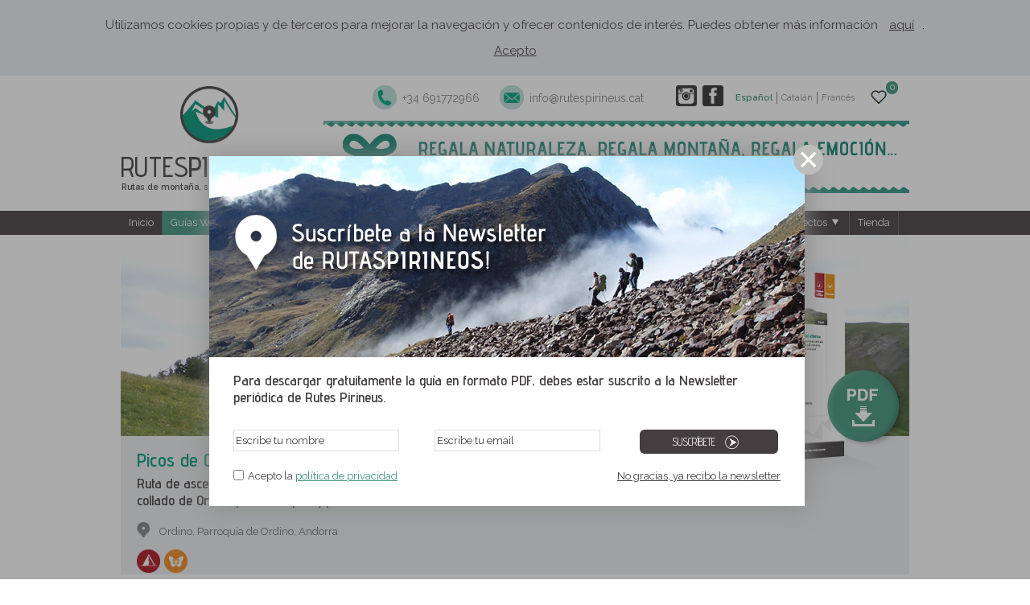

--- FILE ---
content_type: text/html; charset=UTF-8
request_url: https://www.rutaspirineos.org/rutas/pics-de-casamanya-ordino-andorra
body_size: 22699
content:
<!DOCTYPE html>
<html lang='es'>
<head>
<meta content='text/html; charset=utf-8' http-equiv='Content-Type' />
<title>Picos de Casamanya desde el collado de Ordino | RUTAS PIRINEOS</title>
<meta name='Description' content='Ascensión a los tres picos de Casamanya (Sur, Medio y Norte) por su ruta más habitual y frecuentada desde el collado de Ordino. Esta excursión nos permite descubrir uno de los mejores miradores de Andorra gracias a su ubicación central, entre Ordino y Canillo, ¡en el corazón del Principado!' />
<meta name='Keywords' content='casamanya, pico de casamanya, ruta casamanya, ascensión casamanya, excursión casamanya, itinerario casamanya, casamanya desde el collado de ordino, casamanya ordino, collado de ordino, collado ordino casamanya, casamanya andorra, itinerario, ruta, rutas, senderismo, excursión, montaña, ascensión, andorra,' />
<meta name='Robots' content='All' />
<meta http-equiv='content-language' content='es' />
<meta name='google-site-verification' content='Uh24kTINAPAwLYyFJO64koJvj0ITztUwH8ThrOUDnM4' />
<link href='https://www.rutaspirineos.org/imagenes/logo_rutaspirineos_ico.ico' rel='shortcut icon' />
<link href='https://fonts.googleapis.com/css?family=Satisfy' rel='stylesheet' type='text/css'>
<link href='https://fonts.googleapis.com/css?family=Raleway:400,600,200' rel='stylesheet' type='text/css'>
<link href='https://fonts.googleapis.com/css?family=Advent+Pro:400,600,500' rel='stylesheet' type='text/css'>
<link href='https://www.rutaspirineos.org/css/rutaspirineos.css' type='text/css' rel='stylesheet' />
<link href='https://www.rutaspirineos.org/css/slidehome.css' type='text/css' rel='stylesheet' />
<link rel='canonical' href='https://www.rutaspirineos.org/rutas/pics-de-casamanya-ordino-andorra' />
<script type='text/javascript' src='https://www.rutaspirineos.org/js/jquery-1.4.min.js'></script>
<script>
	//barra menu flotant fixada-------------------------------------------------inici
	$(window).scroll(function () {
		posicionarMenu();
	});

	function posicionarMenu() {
		var altura_del_header = $('#PanelCabecera').outerHeight(true);
		var altura_del_menu = $('#PanelMenu').outerHeight(true);

		if ($(window).scrollTop() >= altura_del_header) {
			$('#PanelMenu').addClass('fixed');
			$('#content').css('margin-top', (altura_del_menu) + 'px');
			$('#des_rutas').css('margin-top', ($(window).scrollTop() - 168) + 'px');
			$('#des_nuestras_rutas').css('margin-top', ($(window).scrollTop() - 168) + 'px');
			$('#des_rutas_zonas').css('margin-top', ($(window).scrollTop() - 168) + 'px');
			$('#des_rutas_zonas').css('margin-top', ($(window).scrollTop() - 168) + 'px');
			$('#des_salidas').css('margin-top', ($(window).scrollTop() - 168) + 'px');
			$('#des_propuestas').css('margin-top', ($(window).scrollTop() - 168) + 'px');
			$('#des_comunitat').css('margin-top', ($(window).scrollTop() - 168) + 'px');
			$('#des_comunitat_col').css('margin-top', ($(window).scrollTop() - 168) + 'px');
			$('#des_servicios').css('margin-top', ($(window).scrollTop() - 168) + 'px');
		} else {
			$('#PanelMenu').removeClass('fixed');
			$('#content').css('margin-top', '0');
			$('#des_rutas').css('margin-top', '0');
			$('#des_nuestras_rutas').css('margin-top', '0');
			$('#des_rutas_zonas').css('margin-top', '0');
			$('#des_salidas').css('margin-top', '0');
			$('#des_propuestas').css('margin-top', '0');
			$('#des_comunitat').css('margin-top', '0');
			$('#des_comunitat_col').css('margin-top', '0');
			$('#des_servicios').css('margin-top', '0');
		}
	}
	//barra menu flotant fixada-------------------------------------------------fi
</script>

<script type='text/javascript' src='https://www.rutaspirineos.org/js/jquery.easing.js'></script>
<script type='text/javascript' src='https://www.rutaspirineos.org/js/jalert.js'></script>
<script type='text/javascript' src='https://www.rutaspirineos.org/js/jquery.galleryview.js'></script>
<script type='text/javascript' src='https://www.rutaspirineos.org/js/jquery.effects.core.js'></script>
<script type='text/javascript' src='https://www.rutaspirineos.org/js/jquery.effects.transfer.js'></script>
<script type='text/javascript' src='https://www.rutaspirineos.org/js/DynamicOptionList.js'></script>
<script type='text/javascript' src='https://www.rutaspirineos.org/js/rutaspirineos.js?id=19'></script>
<meta property='fb:admins' content='346394042150173'/><!-- Google tag (gtag.js) -->
<script async src="https://www.googletagmanager.com/gtag/js?id=G-S5K4XY2TC3"></script>
<script async src="https://www.googletagmanager.com/gtag/js?id=G-2T5J975202"></script>
<script>
  window.dataLayer = window.dataLayer || [];
  function gtag(){dataLayer.push(arguments);}
  gtag('js', new Date());

  gtag('config', 'G-S5K4XY2TC3');
  gtag('config', 'G-2T5J975202');
</script>
<script type="text/javascript">
	function ClickCheckboox(id) {
		if (id == "accepto_politica") {
			if ($("#" + id).val() == "S") {
				$("#" + id).val("N");
			} else {
				$("#" + id).val("S");
				$("#div_politica").css("color", "#433f40");
				$("#div_politica a").css("color", "#42947d");
			}
		} else {
			if ($("#" + id).val() == "S") {
				$("#" + id).val("N");
			} else {
				$("#" + id).val("S");
			}
		}
	}
</script>

<script type='text/javascript' language='javascript'>
$(document).ready(function(){
$('#item_menu_top_12').css('background-color','#42947d');
$('#item_menu_top_78').css('background-color','#42947d');
$('#menufooter li:last').css('border','0px solid white');
$('#menufooter_bis li:last').css('border','0px solid white');
$('#menufooter_bis li:last').css('padding-right','7px');
$('#hablamos li:last').css('border','0px solid white');
$('#hablamos li:last').css('padding-right','1px');
$('#idiomes li:last').css('border','0px solid white');
$('#idiomes li:last').css('padding-right','2px');
var cadena_favorits = $('#llista_productes_favorits').val();if(cadena_favorits!=''){var array_favorits = cadena_favorits.split('|');var longitud_array = array_favorits.length;var numero_favoritos = array_favorits.length-2;for (i=0; i<longitud_array; i++){$('#cor_'+array_favorits[i]).attr('src','https://www.rutaspirineos.org/imagenes/productes/0_icones/cor_negre.jpg');}$('#NumFavorits').html(numero_favoritos);}else{$('#NumFavorits').html('0');}});
function ControlOver(num){
if($('#numero_catmenu').val()==num){
$('#item_menu_top_'+num).css('background-color','#42947d');
}
}
function SubmitFormulari(){
if(($('#InputRuta').val()=='Introduce una ruta' ||
$('#InputRuta').val()=='') &&
$('#InputZona').val()=='Rutas por zonas' &&
$('#InputPueblo').val()=='Rutas por pueblos' &&
$('#InputDificultad').val()=='Rutas por dificultades'){
alert('Tienes que introducir una ruta, una zona, un pueblo o una dificultad');
return 0;
}
$('#capa_loading').show();
$('#PanelOculto').show();
document.getElementById('Form_Buscador').submit();
}
</script>
</head>
<body>
<header rol='banner'>
<div id='PanelOculto' style='display:block'></div>
<div id='PanelCookies'>Utilizamos cookies propias y de terceros para mejorar la navegación y ofrecer contenidos de interés. Puedes obtener más información <a href=´https://www.rutaspirineos.org/condiciones-generales-de-uso-politica-de-privacidad´ style=´text-decoration: underline;  cursor: pointer;  color: #433f40;  margin-right: 0px; margin-left:0px;´>aquí</a>.<div><span onclick='$("#PanelCookies").fadeOut("slow",function(){}); cookie_avis("https://www.rutaspirineos.org","es");' title='Acepto'>Acepto</span></div></div><div id='PanelCabecera'>
<div id='PanelCabecera980' style='height: 168px;'>
<div style='float: left; width: 233px;'><a href='https://www.rutaspirineos.org/' rel='home' style='float:left; cursor:pointer; margin-left:72px; margin-right:72px;'><img style='width: 75px;' alt='RUTES PIRINEUS' src='https://www.rutaspirineos.org/imagenes/logo_rutaspirineos_p.png' /></a><div class='hgroup' onclick='location.href="https://www.rutaspirineos.org"' style='padding-top: 13px; padding-left:0px; width: 235px;'><span class='hgroup_titol' style='font-size: 34px; margin-bottom:0px;'>Rutes<strong>Pirineus</strong></strong></span><span class='hgroup_subtitol' style='font-size: 10.3px;'>Rutas de montaña, senderismo y excursiones</span></div></div><div id='PanelCabeceraRight' style='width:742px; margin-top:12px; padding-bottom: 14px;'><input type='hidden' value='' id='llista_favoritas' />	<script type="text/javascript">
		$(document).ready(function () {

			//boto per pujar amunt-----------------------------------inici
			$(window).scroll(function () {
				if ($(this).scrollTop() > 100) {
					$('.scrollup').fadeIn();
				} else {
					$('.scrollup').fadeOut();
				}
			});

			$('.scrollup').click(function () {
				$("html, body").animate({
					scrollTop: 0
				}, 600);
				return false;
			});
			//boto per pujar amunt-----------------------------------fi

			//miro les rutes que hi ha al input hidden com a favoritas i selecciono les estrelles corresponents
			var cadena_favoritos = $("#llista_favoritas").val();
			if (cadena_favoritos != "") {
				var array_favoritos = cadena_favoritos.split("|");
				var longitud_array = array_favoritos.length;
				var numero_favoritos = array_favoritos.length - 2;
				for (i = 0; i < longitud_array; i++) {
					$("#add_" + array_favoritos[i]).css("background-image", "url('../imagenes/favoritos_2.png')");
				}
				//pongo numero en NumFav
				$("#NumFav").html("(" + numero_favoritos + ")");
				//$("#ListaResultados").append(" ("+numero_favoritos+")");	
				$("#NumFav_pestana").html("(" + numero_favoritos + ")");
				if (numero_favoritos == 1) {
					$("#CompararRutas").css("display", "none");
				}
			} else {
				$("#mensaje_favoritas_vacio").css("display", "block");
				$("#NumFav_pestana").html("");
				//$("#ListaResultados").append("");	
				$("#CompararRutas").css("display", "none");
			}
		});
	</script>
	<input type='hidden' id='idCatMenu' name='idCatMenu' value='12' /><input type='hidden' id='NomDomini' name='NomDomini' value='https://www.rutaspirineos.org' /><input type='hidden' id='usrLng' name='usrLng' value='es' /><input id='PopUpDescarregaGW' name='PopUpDescarregaGW' type='hidden' value='N' /><div id='FavoritsCarro' style='float:right;margin-top: -5px;margin-right:-42px;display: block;height: 35px;width: 90px;margin-left: 13px;'><a id='MyFavourits' style='position: relative;' title='Mis productos favoritos' href='https://www.rutaspirineos.org/mis-productos-favoritos'><img src='https://www.rutaspirineos.org/imagenes/productes/0_icones/cor_blanc.jpg' style='position:absolute;right: 65px;'><div id='NumFavorits' style='position: absolute;right:51px;width: 11px;height: 16px;border-radius: 8px;background-color: #42947d;color: white;font-size: 12px;padding-left: 4px;text-align: left;'></div></a></div><link rel="stylesheet" href="https://www.rutaspirineos.org/css/botiga.css?id=1">
<link rel="stylesheet" href="https://fonts.googleapis.com/icon?family=Material+Icons">
<link rel="stylesheet" href="https://cdnjs.cloudflare.com/ajax/libs/font-awesome/4.7.0/css/font-awesome.min.css">

<!-- <script src='https://kit.fontawesome.com/a076d05399.js'></script> -->
<script type='text/javascript' src='https://www.rutaspirineos.org/js/botiga.js'></script>

<span style='display:none;'>llista_productes_favorits</span> <input type='hidden' value='' id='llista_productes_favorits' /><span style='display:none'>llista_productes_carro</span> <input type='hidden' style='width: 800px' value='' id='llista_productes_carro' />
<script type="text/javascript">
//quan clico tecla Esc tanco carrito
$(document).keyup(function(e) {
    if (e.keyCode == 27) {
        $("#PanelOculto").fadeOut();
        $("#PanelCarrito").fadeOut();
    }
});

$(document).ready(function() {
    //trec el border bottom del darrer producte del carrito
    $(".li_carrito:last-child").css("border-bottom", "none");
    //miro els productes que hi ha al input hidden del carro i actualitzo el valor del número de productes
    var cadena_productes = $("#llista_productes_carro").val();
    //alert("cadena_productes: "+cadena_productes);	
    if (cadena_productes != "") {
        //alert('cadena plena');
        var array_carro = cadena_productes.split("|");
        var longitud_array = array_carro.length;
        //alert("longitud_array: "+longitud_array);
        var quantitat = parseFloat(0);
        if (longitud_array == 1) {
            //tenim només un producte a la cadena
            //alert('tenim només un producte a la cadena');
            var array_carro2 = cadena_productes.split("-");
            quantitat = array_carro2[3];
        } else {
            //tenim varis productes, he de recorrer cada producte i fer el sumatori de quantitats
            //alert('tenim varis productes');				
            for (i = 0; i < longitud_array; i++) {
                //alert("i: "+i);
                var array_carro2 = array_carro[i].split("-");
                //alert("array_carro2[3]: "+array_carro2[3]);
                quantitat = parseFloat(quantitat) + parseFloat(array_carro2[3]);
            }
        }
        //pongo numero en NumCarros
        $("#NumCarros").html(quantitat);
    } else {
        //alert('cadena buida');
        $("#NumCarros").html("0");
    }
});
</script>

<div id='PanelCarrito'><div id='PanelCarrito_titol'><i title='Cerrar' class='fa fa-close cerrar' onclick='$("#PanelOculto").fadeOut();
			$("#PanelCarrito").toggle("slow");' style='cursor:pointer; position: absolute; right: 10px; top: 10px; width: 30px; height: 30px; opacity: 0.3; font-size: 31px;'></i><span>LA MEVA COMANDA</span></div><div id='franja_verda_prod_afegit'><span>Producte afegit correctament a la comanda.</span></div><ul id='ul_listacarrito'>SELECT ProductosCataleg.Id, ProductosCataleg.ordre, ProductosCataleg.producto_es, ProductosCataleg.Carpeta_es, ProductosCataleg.Carpeta_es, ProductosCataleg.url_directa_es, ProductosCataleg.preu_normal, ProductosCataleg.Nou, ProductosCataleg.categoria, Marcas.Marca FROM ProductosCataleg, Marcas WHERE ProductosCataleg.mostrar='S' AND Marcas.Id=ProductosCataleg.marca AND ProductosCataleg.Id='' </ul><div id='carro_total_1'><div id='carro_total_1left'>TOTAL</div><div id='carro_total_1right'>0,00&#8364;</div></div><div id='carro_total_2'><div id='carro_total_2left'>Excepte despeses d'enviament</div><div id='carro_total_2right'>IVA  inclòs</div></div><a href='' id='btn_xec' style='margin-top:25px;width: 225px;padding: 8px;margin-left:80px;' class='btn_web' title='Añadir a la cesta'><span style='font-size:17px !important;margin-right: 15px;margin-left:23px;'>Finalitzar compra</span><img style='width:auto;' alt='detalle' src='https://www.rutaspirineos.org/imagenes/productes/0_icones/carro2.png'></a><div onclick='$("#PanelOculto").fadeOut(); $("#PanelCarrito").toggle("slow");' target='_blank' id='btn_xec' style='background-color: white; border: 1px solid #019c7d;margin-top:25px;width: 225px;padding: 8px;margin-left:80px;' class='btn_web' title='Añadir a la cesta'><span style='font-size:17px !important;margin-right: 15px;margin-left:18px; color: #019c7d;'>Continuar comprant</span><img style='width:auto;' alt='detalle' src='https://www.rutaspirineos.org/imagenes/detalle.png'></div></div><ul id='idiomes' style='margin-top: 8px;'>
<li id='li_es'><a style='color:#42947d; font-weight:bold' title='Español' href='https://www.rutaspirineos.org/rutas/pics-de-casamanya-ordino-andorra'>Español</a></li>
<li id='li_ca'><a  title='Catalán' href='https://www.rutespirineus.cat/rutes/pics-de-casamanya-ordino-andorra'>Catalán</a></li>
<li id='li_fr'><a  title='Francés' href='https://www.randopyrenees.fr/randos/pics-de-casamanya-depuis-le-col-ordino'>Francés</a></li>
</ul>
<div style='float:right;  margin-top: 0px'><a style='float:right; margin-left: 7px;' title='Facebook RUTES PIRINEUS' target='_blank' href='https://www.facebook.com/RutesPirineus'><img style='width:26px; margin-top:0px' src='https://www.rutaspirineos.org/imagenes/segueixnos-facebook.png' alt='Facebook'></a><a style='float:right;' title='Instagram RUTES PIRINEUS' target='_blank' href='https://instagram.com/rutespirineus/'><img style='width:26px; margin-top:0px' src='https://www.rutaspirineos.org/imagenes/segueixnos-instagram.png' alt='Instagram'></a></div><ul id='contacte_capcalera' style='list-style:none; float:right; margin-right:40px;'><li style='color:gray; font-size:14px; float:left; margin-right: 25px;'><img style='margin-top: 0px;width: 30px;float: left;margin-right: 7px;' src='https://www.rutaspirineos.org/imagenes/telefon-verd.png' alt=''><a style='margin-top: 8px;float: left;color: gray;text-decoration: none;' href='tel:+34691772966'>+34 691772966</a></li><li style='color:gray; font-size:14px; float:left' style='color:gray; font-size:12px;'><img style='margin-top: 0px;width: 30px;float: left;margin-right: 7px;' src='https://www.rutaspirineos.org/imagenes/email-verd.png' alt=''><a style='margin-top: 8px;float: left;color: gray;text-decoration: none;' href='mailto:info@rutespirineus.cat'>info@rutespirineus.cat</a></li></ul><div id='redes' style='float:right; margin-top:0px; margin-right:0px;display: none;'><span id='carles' style='color:gray; font-size:12px; display:none'>+34 691772966</span><a id='MyFavourites' href='https://www.rutaspirineos.org/mis-rutas-favoritas'>Mis rutas favoritas <span id='NumFav'></span></a></div></div><a id='banner-xecs-regal-rutes-pirineus' target='_blank' title='Vale Regalo de RUTAS PIRIENOS. ¡Haz un regalo mágico!' href='https://www.rutaspirineos.org/vale-regalo-rutas-pirineos'><img style='margin-top: 0px; width:728px' alt='imatge' src='https://www.rutaspirineos.org/imagenes/banners/banner-xecs-regal-rutes-pirineus_es.gif?id=565' /></a><script type='text/javascript'>$("#banner-xecs-regal-rutes-pirineus").click(function() {ga("send", "event", "sponsor", "click-xec-regal-rp", "banner-home"); });</script><input id='xavi' type='hidden' value='12' /><div id='PanelSubcriptors' class='PanelZonas' style='display:block'><div class='btn_cerrar' onclick='$("#PanelSubcriptors").fadeOut("slow", function() {}); $("#PanelOculto").css("display","none"); cookie_x("https://www.rutaspirineos.org","es");'></div><img alt='pop up newsletter' style='width: 740px; height:250px; border:0px; margin-top:0px' src='https://www.rutaspirineos.org/imagenes/suscripcion_popup_es.jpg?id=565' /><div id='PanelSubcriptors_sub'>Para descargar gratuitamente la guía en formato PDF, debes estar suscrito a la Newsletter periódica de Rutes Pirineus.</div><form id='form_subscripcion' method='post'><div class='sus_div'><div class='sus_1'><input class='sus' id='NombreSubscripcion' name='NombreSubscripcion' type='text' value='Escribe tu nombre' onchange='ChangeValorText("NombreSubscripcion",$("#NombreSubscripcion"));' onFocus='$("#NombreSubscripcion").val("")'/></div><div class='sus_2'><input class='sus' id='EmailSubscripcion' name='EmailSubscripcion' type='text' value='Escribe tu email' onchange='ChangeValorText("EmailSubscripcion",$("#EmailSubscripcion"));' onFocus='$("#EmailSubscripcion").val("")' /></div><div class='btn_web' style='margin-left:30px; width: 172px;' id='EnviarSubscripcion' onclick='Suscripcion($("#NombreSubscripcion").val(),$("#EmailSubscripcion").val(),"https://www.rutaspirineos.org","es");'><span id='btn_span' style='margin-left: 40px'>Suscríbete</span><img style='margin-top:0px' src='https://www.rutaspirineos.org/imagenes/detalle_blanc.png' /></div></div><div  style='padding-top:20px; width:680px; float:left; padding-left: 30px; padding-right: 30px; padding-bottom:30px;'><input onclick='ClickCheckboox("accepto_politica");' type='checkbox' id='accepto_politica_input' name='accepto_politica_input' value=''  style='float:left; margin:0px' /><span id='div_politica' style='margin-left:5px; float:left; color:#433f40'>Acepto la <a target='_blank' href='https://www.rutaspirineos.org/condiciones-generales-de-uso-politica-de-privacidad' style='color:#42947d'>política de privacidad</a></span><input type='hidden' id='accepto_politica' name='accepto_politica' value='N' style='float:left; margin:0px' /><div onclick='ObrirPdf(); $("#PanelSubcriptors").fadeOut("slow", function() {}); $("#PanelOculto").css("display","none"); cookie_n("https://www.rutaspirineos.org","es");' style='cursor:pointer; float:right; color:#433f40; text-decoration:underline'>No gracias, ya recibo la newsletter</div>		<script>
			function ObrirPdf() {
				var IdRuta = $("#IdRuta").val();
				Descargas_downloads(IdRuta, "https://www.rutaspirineos.org");
				var Carpeta_es = $("#Carpeta_es").val();
				window.open("https://www.rutaspirineos.org/images/" + Carpeta_es + "/descargar_pdf.php?id=" + Carpeta_es +
					"&usrLng=es");
			}
		</script>
		</div><input type='hidden' id='escribe_tu_nombre' value='Escribe tu nombre' /><input type='hidden' id='tu_email_enviar' value='Escribe tu email' /><input type='hidden' id='suscripcion_OK' value='Te acabas de suscribir a la newsletter de Rutes Pirineus.@@@Te informaremos de las nuevas rutas que iremos publicando: contenidos gratuitos, recomendaciones, actividades, ofertas exclusivas,...@@@¡Muchas gracias!' /><input type='hidden' id='suscripcion_KO' value='Ya estás suscrito a la newsletter de RUTES PIRINEUS. @@@¡Gracias!' /><input type='hidden' id='nombre_email_buits' value='Debes introducir tu nombre y tu email' /><input type='hidden' id='nombre_buit' value='Debes introducir tu nombre' /><input type='hidden' id='email_buit' value='Debes introducir tu email' /><input type='hidden' id='validacio_email' value='Debes introducir un email con el formato correcto.' /></form></div></div>
</div>
<div id='PanelMenu'>
<nav>
<ul>
<li id='item_menu_top_1' class='menu_top'><a  href='https://www.rutaspirineos.org' title='Inicio'>Inicio</a></li>
<li onmouseover='$("#des_rutas").show(); $("#item_menu_top_78 a").css("color","white"); $("#item_menu_top_78").css("background-color","#42947d");' onmouseout='$("#des_rutas").hide(); $("#item_menu_top_78 a").css("color","white"); $("#item_menu_top_78").css("background-color","#433f40"); ControlOver("78");' id='item_menu_top_78' class='menu_top'><a  href='https://www.rutaspirineos.org/guias-web-y-pdf-gratuitas' title='Guías Web y PDF gratuitas'>Guías Web y PDF gratuitas <img src='https://www.rutaspirineos.org/imagenes/triangle_blanc.png' /></a></li>
<li onmouseover='$("#des_salidas").show(); $("#item_menu_top_75 a").css("color","white"); $("#item_menu_top_75").css("background-color","#42947d");' onmouseout='$("#des_salidas").hide(); $("#item_menu_top_75 a").css("color","white"); $("#item_menu_top_75").css("background-color","#433f40"); ControlOver("75");' id='item_menu_top_75' class='menu_top'><a  href='https://www.rutaspirineos.org/salidas-organizadas-y-excursiones-guiadas-pirineos' title='Excursiones y actividades guiadas'>Excursiones y actividades guiadas <img src='https://www.rutaspirineos.org/imagenes/triangle_blanc.png' /></a></li>
<li id='item_menu_top_203' class='menu_top'><a  href='https://www.rutaspirineos.org/rutas-autoguiadas-senderismo' title='Rutas autoguiadas'>Rutas autoguiadas</a></li>
<li onmouseover='$("#des_comunitat").show(); $("#item_menu_top_101 a").css("color","white"); $("#item_menu_top_101").css("background-color","#42947d");' onmouseout='$("#des_comunitat").hide(); $("#item_menu_top_101 a").css("color","white"); $("#item_menu_top_101").css("background-color","#433f40"); ControlOver("101");' id='item_menu_top_101' class='menu_top'><a  href='https://www.rutaspirineos.org/comunidad-rutas-pirineos' title='Establecimientos'>Establecimientos <img src='https://www.rutaspirineos.org/imagenes/triangle_blanc.png' /></a></li>
<li onmouseover='$("#des_servicios").show(); $("#item_menu_top_250 a").css("color","white"); $("#item_menu_top_250").css("background-color","#4c0100");' onmouseout='$("#des_servicios").hide(); $("#item_menu_top_250 a").css("color","white"); $("#item_menu_top_250").css("background-color","#433f40"); ControlOver("250");' id='item_menu_top_250' class='menu_top'><a  href='https://www.rutaspirineos.org/el-rusc-proyectos-geografia-comunicacion-territorial' title='El Rusc: Proyectos'>El Rusc: Proyectos <img src='https://www.rutaspirineos.org/imagenes/triangle_blanc.png' /></a></li>
<li id='item_menu_top_102' class='menu_top'><a  href='http://www.rutaspirineos.org/tienda-rutas-pirineos' title='Tienda'>Tienda</a></li>
</ul>
</nav>
</div>
</header>
<div id='content' role='main'><a href='#' class='scrollup'>Scroll</a><div id='capa_loading'>
<div><img src='https://www.rutaspirineos.org/images/iconos/loading.gif'></div>
</div>
<input type='hidden' id='apuntar_ruta' value='Hemos registrado que te quieres apuntar a esta ruta.@@@En breve publicaremos tu nombre y comentario.@@@Muchas gracias por tu participación.' /><div id='des_rutas' style='left:62px; width:194px' onmouseover='$("#des_rutas").show(); $("#item_menu_top_78 a").css("color","white"); $("#item_menu_top_78").css("background-color","#42947d");' onmouseout='$("#des_rutas").hide(); $("#item_menu_top_78 a").css("color","white"); $("#item_menu_top_78").css("background-color","#433f40"); ControlOver("78");'>
<div id='des_rutas_des'><ul><li><a href='https://www.rutaspirineos.org/guias-web-y-pdf-gratuitas'>Nuestras rutas</a></li><li><a style='width:168px' id='verd_tipologies' onmouseover='$("#des_nuestras_rutas").show(); $("#verd_tipologies").css("background-color","#42947d");' onmouseout='$("#des_nuestras_rutas").hide(); $("#verd_tipologies").css("background-color","#433f40");'>Rutas por tipologías</a></li><li><a style='width:168px' id='verd_zones' onmouseover='$("#des_rutas_zonas").show(); $("#verd_zones").css("background-color","#42947d");' onmouseout='$("#des_rutas_zonas").hide(); $("#verd_zones").css("background-color","#433f40");' >Rutas por zonas</a></li><li><a href='https://www.rutaspirineos.org/mapa-rutas-pirineos'>Rutas en el mapa</a></li></ul>
</div></div><div id='des_comunitat' style='left:662px;' onmouseover='$("#des_comunitat").show(); $("#item_menu_top_101 a").css("color","white"); $("#item_menu_top_101").css("background-color","#42947d");' onmouseout='$("#des_comunitat").hide(); $("#item_menu_top_101 a").css("color","white"); $("#item_menu_top_101").css("background-color","#433f40"); ControlOver("101");'>
<div id='des_comunitat_des'><ul><li><a href='https://www.rutaspirineos.org/comunidad-rutas-pirineos'>Recomendaciones Rutes Pirineus</a></li><li><a id='verd_categorias' onmouseover='$("#des_comunitat_col").show(); $("#des_comunitat_col_des").show(); $("#verd_categorias").css("background-color","#42947d");' onmouseout='$("#des_comunitat_col").hide(); $("#verd_categorias").css("background-color","#433f40");'>Categorías establecimientos</a></li><li><a href='https://www.rutaspirineos.org/como-aparecer-y-promocionarme-en-rutas-pirineos'>Profesionales: aparecer en Rutes Pirineus</a></li></ul>
</div></div><div id='des_salidas' style='left:268px; width: 213px;' onmouseover='$("#des_salidas").show(); $("#item_menu_top_75 a").css("color","white"); $("#item_menu_top_75").css("background-color","#42947d");' onmouseout='$("#des_salidas").hide(); $("#item_menu_top_75 a").css("color","white"); $("#item_menu_top_75").css("background-color","#433f40"); ControlOver("75");'>
<div id='des_salidas_des'><ul><li><a href='https://www.rutaspirineos.org/salidas-organizadas-y-excursiones-guiadas-pirineos'>Calendario</a></li><li><a href='https://www.rutaspirineos.org/vales-regalo-rutas-pirineos'>Vales Regalo</a></li><li id='verd_cicles'><a onmouseover='$("#des_propuestas").show(); $("#verd_cicles").css("background-color","#42947d");' onmouseout='$("#des_propuestas").hide(); $("#verd_cicles").css("background-color","#433f40");'>Propuestas per tipos</a></li><li><a href='https://www.rutaspirineos.org/reto-pica-estats'>Reto Pica d´Estats (3.143m)</a></li><li><a href='https://www.rutaspirineos.org/opiniones-rutas-guiadas-pirineos'>Opiniones</a></li><li><a href='https://www.rutaspirineos.org/equipo-de-guias-montana'>Equipo de guías</a></li><li><a href='https://www.rutaspirineos.org/sostenibilidad-y-ecoturismo-nuestro-compromiso'>Sostenibilidad y ecoturismo</a></li></ul>
</div></div><div id='des_propuestas' style='left:470px' onmouseover='$("#des_propuestas").show(); $("#des_propuestas_des").show(); $("#des_salidas").show(); $("#des_salidas_des").show(); $("#verd_cicles").css("background-color","#42947d"); $("#item_menu_top_75 a").css("color","white"); $("#item_menu_top_75").css("background-color","#42947d");' onmouseout='$("#des_salidas").hide(); $("#des_propuestas").hide();  $("#item_menu_top_75 a").css("color","white"); $("#verd_cicles").css("background-color","#433f40"); $("#item_menu_top_75").css("background-color","#433f40"); ControlOver("75");'>
<div id='des_propuestas_des'><strong>Propuestas per tipos</strong>
<ul><li><a href='https://www.rutaspirineos.org/ciclo-organizado/raquetas-de-nieve'>Raquetas de nieve</a></li><li><a href='https://www.rutaspirineos.org/ciclo-organizado/esqui-de-montana'>Esquí de montaña</a></li><li><a href='https://www.rutaspirineos.org/ciclo-organizado/cursos'>Cursos</a></li><li><a href='https://www.rutaspirineos.org/ciclo-organizado/travesias-de-varios-dias'>Travesías de varios días</a></li><li><a href='https://www.rutaspirineos.org/ciclo-organizado/grandes-tresmiles-tocando-el-cielo'>Grandes ascensiones: tocando el cielo</a></li><li><a href='https://www.rutaspirineos.org/ciclo-organizado/montanas-miticas-de-cataluna'>Montañas míticas de Cataluña</a></li><li><a href='https://www.rutaspirineos.org/ciclo-organizado/alojamiento-y-rutas'>Alojamiento y Rutas</a></li><li><a href='https://www.rutaspirineos.org/ciclo-organizado/excursiones-de-jornada-completa'>Clásicas de día completo</a></li><li><a href='https://www.rutaspirineos.org/ciclo-organizado/observacion-de-fauna-salvaje'>Observación de fauna salvaje</a></li><li><a href='https://www.rutaspirineos.org/ciclo-organizado/transporte-de-equipaje'>Transporte de equipaje</a></li><li><a href='https://www.rutaspirineos.org/ciclo-organizado/vivac'>Vivac</a></li><li><a href='https://www.rutaspirineos.org/ciclo-organizado/senderismo-experiencial'>Senderismo Experiencial</a></li><li><a href='https://www.rutaspirineos.org/ciclo-organizado/crestas-del-pirineo'>Crestas del Pirineo</a></li><li><a href='https://www.rutaspirineos.org/ciclo-organizado/excursiones-con-familia-y-ninos    '>Excursiones con familia y niños</a></li><li><a href='https://www.rutaspirineos.org/ciclo-organizado/montanas-desconocidas'>Montañas desconocidas</a></li></ul>
</div></div>
<div id='des_servicios' style='left:786px; width:275px;' onmouseover='$("#des_servicios").show(); $("#item_menu_top_250 a").css("color","white"); $("#item_menu_top_250").css("background-color","#4c0100");' onmouseout='$("#des_servicios").hide(); $("#item_menu_top_250 a").css("color","white"); $("#item_menu_top_250").css("background-color","#4c0100"); ControlOver("250");'>
<div id='des_servicios_des'><ul><li><a href='https://www.rutaspirineos.org/el-rusc-proyectos-geografia-comunicacion-territorial'>Presentación</a></li><li><a href='https://www.rutaspirineos.org/diseno-y-elaboracion-fichas-rutas-senderismo-cicloturismo'>Contenidos de rutas</a></li></ul>
</div></div><div id='des_nuestras_rutas' style='left:255px' onmouseover='$("#des_nuestras_rutas").show(); $("#des_rutas").show(); $("#verd_tipologies").css("background-color","#42947d"); $("#item_menu_top_78 a").css("color","white"); $("#item_menu_top_78").css("background-color","#42947d");' onmouseout='$("#des_nuestras_rutas").hide(); $("#des_rutas").hide(); $("#item_menu_top_78 a").css("color","white"); $("#verd_tipologies").css("background-color","#433f40"); $("#item_menu_top_78").css("background-color","#433f40"); ControlOver("78");'>
<div id='des_nuestras_rutas_des'><strong>Tipos de ruta</strong>
<ul><li><a href='https://www.rutaspirineos.org/rutas/paisajes-pintorescos'>Paisajes pintorescos</a></li><li><a href='https://www.rutaspirineos.org/rutas/familia-y-ninos'>Familias y niños</a></li><li><a href='https://www.rutaspirineos.org/rutas/patrimonio-historico-cultural'>Patrimonio histórico</a></li><li><a href='https://www.rutaspirineos.org/rutas/lagos-y-cascadas'>Lagos, ríos y cascadas</a></li><li><a href='https://www.rutaspirineos.org/rutas/flora-y-fauna'>Flora y fauna</a></li><li><a href='https://www.rutaspirineos.org/rutas/raquetas-de-nieve'>Raquetas de nieve</a></li><li><a href='https://www.rutaspirineos.org/rutas/movilidad-reducida'>Movilidad reducida</a></li><li><a href='https://www.rutaspirineos.org/rutas/rutas-circulares'>Rutas circulares</a></li><li><a href='https://www.rutaspirineos.org/rutas/ascensiones-media-montana '>Ascensiones media montaña</a></li><li><a href='https://www.rutaspirineos.org/rutas/ascensiones-alta-montana'>Ascensiones alta montaña</a></li><li><a href='https://www.rutaspirineos.org/rutas/crestas-y-corredores'>Crestas y corredores</a></li><li><a href='https://www.rutaspirineos.org/rutas/cimas-de-tresmil-metros'>Cimas de 3.000m</a></li><li><a href='https://www.rutaspirineos.org/rutas/rutas-por-etapas-y-grs'>Rutas por etapas y GRs</a></li></ul>
</div><div id='des_nuestras_rutas_dis'><strong>Distancias</strong>
<ul><li><a href='https://www.rutaspirineos.org/rutas/menos-de-5km'>Menos de 5 km</a></li><li><a href='https://www.rutaspirineos.org/rutas/entre-5-y-10km'>Entre 5 y 10 km</a></li><li><a href='https://www.rutaspirineos.org/rutas/entre-10-y-15km'>Entre 10 y 15 km</a></li><li><a href='https://www.rutaspirineos.org/rutas/mas-de-15km'>Más de 15 km</a></li></ul>
<strong>Duración</strong>
<ul><li><a href='https://www.rutaspirineos.org/rutas/medio-dia'>Medio día</a></li><li><a href='https://www.rutaspirineos.org/rutas/dia-completo'>Día completo</a></li><li><a href='https://www.rutaspirineos.org/rutas/dos-dias'>Dos días</a></li></ul>
<ul style='border-bottom: 0px; padding-top: 11px; padding-bottom:10px;'><li><a href='https://www.rutaspirineos.org/rutas-montana'>Todas nuestras rutas</a></li></ul>
</div></div>
<div id='des_rutas_zonas' style='left:255px' onmouseover='$("#des_rutas_zonas").show(); $("#des_rutas").show(); $("#verd_zones").css("background-color","#42947d"); $("#item_menu_top_78").css("background-color","#42947d");' onmouseout='$("#des_rutas_zonas").hide(); $("#des_rutas").hide(); $("#verd_zones").css("background-color","#433f40"); $("#item_menu_top_78").css("background-color","#433f40"); ControlOver("78");'>
<div id='des_rutas_zonas_left'><strong><a href='https://www.rutaspirineos.org/rutas/andorra'>Rutas en Andorra</a></strong>
<ul><li><a href='https://www.rutaspirineos.org/rutas/parroquia-andorra-la-vella'>Parroquia de Andorra la Vella</a></li><li><a href='https://www.rutaspirineos.org/rutas/parroquia-de-canillo'>Parroquia de Canillo</a></li><li><a href='https://www.rutaspirineos.org/rutas/parroquia-d-encamp'>Parroquia de Encamp</a></li><li><a href='https://www.rutaspirineos.org/rutas/parroquia-escaldes-engordany'>Parroquia de Escaldes-Engordany</a></li><li><a href='https://www.rutaspirineos.org/rutas/parroquia-d-ordino'>Parroquia de Ordino</a></li><li><a href='https://www.rutaspirineos.org/rutas/parroquia-la-massana'>Parroquia de la Massana</a></li><li><a href='https://www.rutaspirineos.org/rutas/parroquia-de-sant-julia-de-loria'>Parroquia de San Julián de Loria</a></li></ul>
<strong><a href='https://www.rutaspirineos.org/rutas/cataluna'>Rutas en Cataluña</a></strong>
<ul><li><a href="https://www.rutaspirineos.org/rutas/alto-ampurdan">Alto Ampurdán</a></li>
<li><a href="https://www.rutaspirineos.org/rutas/alta-ribagorca">Alta Ribagorza</a></li>
<li><a href="https://www.rutaspirineos.org/rutas/alto-urgel">Alto Urgel</a></li>
<li><a href="https://www.rutaspirineos.org/rutas/bajo-ampurdan">Bajo Ampurdán</a></li>
<li><a href="https://www.rutaspirineos.org/rutas/bergueda">Berguedá</a></li>
<li><a href="https://www.rutaspirineos.org/rutas/cerdanya-gerona">Cerdaña (Gerona)</a></li>
<li><a href="https://www.rutaspirineos.org/rutas/cerdanya-lleida">Cerdaña (Lérida)</a></li>
<li><a href="https://www.rutaspirineos.org/rutas/garrotxa">Garrotxa</a></li>
<li><a href="https://www.rutaspirineos.org/rutas/girones">Gironés</a></li>
<li><a href="https://www.rutaspirineos.org/rutas/la-selva">La Selva</a></li>
<li><a href="https://www.rutaspirineos.org/rutas/osona">Osona</a></li>
<li><a href="https://www.rutaspirineos.org/rutas/pallars-jussa">Pallars Jussá</a></li>
<li><a href="https://www.rutaspirineos.org/rutas/pallars-sobira">Pallars Sobirá</a></li>
<li><a href="https://www.rutaspirineos.org/rutas/el-ripolles">Ripollés</a></li>
<li><a href="https://www.rutaspirineos.org/rutas/solsones">Solsonés</a></li>
<li><a href="https://www.rutaspirineos.org/rutas/val-d-aran">Valle de Arán</a></li></ul>
<strong><a href='https://www.rutaspirineos.org/rutas/aragon'>Rutas en Aragón</a></strong>
<ul><li><a href="https://www.rutaspirineos.org/rutas/alto-gallego">Alto Gállego</a></li>
<li><a href="https://www.rutaspirineos.org/rutas/la-jacetania">La Jacetania</a></li>
<li><a href="https://www.rutaspirineos.org/rutas/la-ribagorza">La Ribagorza</a></li>
<li><a href="https://www.rutaspirineos.org/rutas/sobrarbe">Sobrarbe</a></li></ul>
<strong><a href='https://www.rutaspirineos.org/rutas/navarra'>Rutas en Navarra</a></strong>
<ul><li><a href='https://www.rutaspirineos.org/rutas/cuencas-prepirenaicas'>Cuencas Prepirenaicas</a></li><li><a href='https://www.rutaspirineos.org/rutas/valles-pirenaicos'>Los Valles Pirenaicos</a></li></ul>
</div><div id='des_rutas_zonas_right'><strong><a href='https://www.rutaspirineos.org/rutas/francia'>Rutas en Francia</a></strong>
<ul><li><a href='https://www.rutaspirineos.org/rutas/hautes-pyrenees'>Altos Pirineos</a></li><li><a href='https://www.rutaspirineos.org/rutas/ariege'>Ariege</a></li><li><a href='https://www.rutaspirineos.org/rutas/pirineos-atlanticos'>Pirineos Atlánticos</a></li><li><a href='https://www.rutaspirineos.org/rutas/pyrenees-orientales'>Pirineos Orientales</a></li></ul>
<strong><a href='https://www.rutaspirineos.org/parques-naturales-pirineos'>Parques naturales o nacionales</a></strong>
<ul><li><a href='https://www.rutaspirineos.org/rutas/parque-nacional-d-aiguestortes-i-estany-de-sant-maurici'>Parque Nacional de Aigüestortes y Estany de Sant Maurici</a></li><li><a href='https://www.rutaspirineos.org/rutas/parc-national-des-pyrenees'>Parque Nacional de los Pirineos</a></li><li><a href='https://www.rutaspirineos.org/rutas/parque-nacional-de-ordesa-y-monte-perdido'>Parque Nacional de Ordesa y Monte Perdido</a></li><li><a href='https://www.rutaspirineos.org/rutas/parque-natural-cabeceras-ter-freser'>Parque Natural Cabeceras del Ter y del Freser</a></li><li><a href='https://www.rutaspirineos.org/rutas/parque-natural-de-la-zona-volcanica-de-la-garrotxa'>Parque Natural de la Zona Volcánica de la Garrotxa</a></li><li><a href='https://www.rutaspirineos.org/rutas/parque-natural-de-las-marismas-del-ampurdan'>Parque Natural de las Marismas del Ampurdán</a></li><li><a href='https://www.rutaspirineos.org/rutas/parque-natural-de-los-valles-occidentales'>Parque Natural de los Valles Occidentales</a></li><li><a href='https://www.rutaspirineos.org/rutas/parque-natural-de-posets-maladeta'>Parque Natural de Posets-Maladeta</a></li><li><a href='https://www.rutaspirineos.org/rutas/parc-natural-alt-pirineu'>Parque Natural del Alto Pirineo</a></li><li><a href='https://www.rutaspirineos.org/rutas/parque-natural-del-cabo-de-creus'>Parque Natural del Cabo de Creus</a></li><li><a href='https://www.rutaspirineos.org/rutas/parque-natural-cadi-moixero'>Parque Natural del Cadí-Moixeró</a></li><li><a href='https://www.rutaspirineos.org/rutas/parque-natural-del-valle-de-sorteny'>Parque Natural del Valle de Sorteny</a></li><li><a href='https://www.rutaspirineos.org/rutas/parc-naturel-regional-des-pyrenees-catalanes'>Parque Natural Regional de los Pirineos Catalanes</a></li><li><a href='https://www.rutaspirineos.org/rutas/parc-naturel-regional-des-pyrenees-ariegeoises'>Parque Natural Regional de los Pirineos del Ariege</a></li><li><a href='https://www.rutaspirineos.org/rutas/parque-natural-valle-de-madriu-perafita-claror'>Parque Natural Valle de Madriu-Perafita-Claror</a></li><li><a href='https://www.rutaspirineos.org/rutas/parque-natural-valles-del-comapedrosa'>Parque Natural Valles del Comapedrosa</a></li><li style='margin-top:15px;'><a href='https://www.rutaspirineos.org/parques-naturales-pirineos'>Todos los parques</a></li></ul>
<strong style='width:174px'><a href='https://www.rutaspirineos.org/pueblos-del-pirineo'>Pueblos</a></strong>
<ul style='border-bottom:0px'><li><a href='https://www.rutaspirineos.org/pueblos-del-pirineo'>Todos los pueblos</a></li></ul>
</div></div>
<div id='des_comunitat_col' style='left:756px; width:215px' onmouseover='$("#des_comunitat_col").show(); $("#des_comunitat_col_des").show(); $("#des_comunitat").show(); $("#des_comunitat_des").show(); $("#verd_categorias").css("background-color","#42947d"); $("#item_menu_top_101 a").css("color","white"); $("#item_menu_top_101").css("background-color","#42947d");' onmouseout='$("#des_comunitat").hide(); $("#des_comunitat_col").hide(); $("#des_comunitat_col_des").hide(); $("#item_menu_top_101 a").css("color","white"); $("#verd_categorias").css("background-color","#433f40"); $("#item_menu_top_101").css("background-color","#433f40"); ControlOver("101");'>
<div id='des_comunitat_col_des'><strong>Categorías establecimientos</strong>
<ul><li><a href='https://www.rutaspirineos.org/colaboradores/hoteles-y-hostales

'>Hoteles y hostales</a></li><li><a href='https://www.rutaspirineos.org/colaboradores/casas-rurales'>Apartamentos y Casas Rurales</a></li><li><a href='https://www.rutaspirineos.org/colaboradores/campings'>Campings</a></li><li><a href='https://www.rutaspirineos.org/colaboradores/albergues'>Albergues</a></li><li><a href='https://www.rutaspirineos.org/colaboradores/refugios-de-montana'>Refugios de montaña</a></li></ul>
</div></div>
<script type='text/javascript' src='https://www.rutaspirineos.org/js/ruta.js?id=3'></script><div id='pdf_ruta'><input id='Carpeta_es' name='Carpeta_es' type='hidden' value='pics-de-casamanya-ordino-andorra' /><input id='IdRuta' name='IdRuta' type='hidden' value='17' /><a onclick='$("#PanelSubcriptors").fadeIn("slow");$("#PanelOculto").css("display","block"); $("#btn_span").text("Descargar pdf");$("#btn_span").css("margin-left","31px"); $("#PopUpDescarregaGW").val("S")' style='cursor:pointer'><img xavi='' alt='pdf-ruta' src='https://www.rutaspirineos.org/images/pics-de-casamanya-ordino-andorra/pdf-ruta-1.png?id=8' /><span style='display:none'>117</span></a></div><script type='text/javascript'>$("#pdf_ruta_a").click(function() {ga("send", "event", "guies-web", "click-pics-de-casamanya-ordino-andorra", "descarrega-pdf"); });</script><div id='PanelFoto'><div id='PanelFotoContenido'><img alt='Picos de Casamanya desde el collado de Ordino' src='https://www.rutaspirineos.org/images/pics-de-casamanya-ordino-andorra/pics-de-casamanya-ordino-andorra-1.jpg' /><div id='PanelIconos'><div id='Galeria' onclick='location.href="https://www.rutaspirineos.org/fotografias/pics-de-casamanya-ordino-andorra";' title='Ver galeria de fotografías' style='background-image:url("https://www.rutaspirineos.org/images/sprite_es.png");'></div><a rel='alternate' type='application/pdf' hreflang='es' onclick='Descargas_downloads("17","https://www.rutaspirineos.org")' target='_blank' href='https://www.rutaspirineos.org/images/pics-de-casamanya-ordino-andorra/RUTAS-PIRINEOS-pics-de-casamanya-ordino-andorra_es.pdf'><div id='Imprimir' title='Descargar ruta pdf' style='background-image:url("https://www.rutaspirineos.org/images/sprite_es.png");'><div>(<span id='num_descargas_17'>117</span>)</div> </div></a></div></div></div><div class='cajetin_datos' style='margin-bottom:0px;'><span>Picos de Casamanya desde el collado de Ordino</span><h2>Ruta de ascensión clásica que nos conduce hasta los picos de Casamanya subiendo desde el collado de Ordino por su amplia y panorámica cresta sur</h2><div class='home_cadena_zonas'><a title='Rutas en Ordino' href='https://www.rutaspirineos.org/rutas/ordino'>Ordino</a>, <a href='https://www.rutaspirineos.org/rutas/parroquia-d-ordino' title='Rutas en Parroquia de Ordino'>Parroquia de Ordino</a>,  <a href='https://www.rutaspirineos.org/rutas/andorra' title='Rutas en Andorra'>Andorra</a></a></div><div id='tipo_rutas_ficha'><ul><li><a title='Ascensiones alta montaña' href='https://www.rutaspirineos.org/rutas/ascensiones-alta-montana'><img src='https://www.rutaspirineos.org/imagenes/tipologias_g/ascensiones-alta-montana.png' /></a></li><li><a title='Flora y fauna' href='https://www.rutaspirineos.org/rutas/flora-y-fauna'><img src='https://www.rutaspirineos.org/imagenes/tipologias_g/flora-y-fauna.png' /></a></li></ul></div><div class='ruta_plugins_compartir' style='display:none'><div style='margin-bottom:10px;float:left; margin-right:10px; margin-top:7px; ;width:98px'><a href='https://twitter.com/share' class='twitter-share-button' data-via='rutaspirineos' data-lang='es' data-related='rutaspirineos'>Twittear</a></div><div style='margin-bottom:10px;float:left;'><div class='fb-like' data-send='false' data-layout='button_count' data-width='100' data-show-faces='false'></div></div>
	<!--twitter-->
	<script>
		! function (d, s, id) {
			var js, fjs = d.getElementsByTagName(s)[0];
			if (!d.getElementById(id)) {
				js = d.createElement(s);
				js.id = id;
				js.src = "//platform.twitter.com/widgets.js";
				fjs.parentNode.insertBefore(js, fjs);
			}
		}(document, "script", "twitter-wjs");
	</script>

	<!--facebook-->
	<div id="fb-root"></div>
	<script>
		(function (d, s, id) {
			var js, fjs = d.getElementsByTagName(s)[0];
			if (d.getElementById(id)) return;
			js = d.createElement(s);
			js.id = id;
			js.src = "//connect.facebook.net/es_ES/all.js#xfbml=1";
			fjs.parentNode.insertBefore(js, fjs);
		}(document, 'script', 'facebook-jssdk'));
	</script>
	</div></div><ul id='PanelMigas'><li><a class='LinkRuta' href='https://www.rutaspirineos.org' title='Inicio Rutas Pirineos'>Inicio</a> > </li><li><a class='LinkRuta' href='https://www.rutaspirineos.org/rutas-montana' title='Rutas Senderismo y Alta Montaña'>Rutas</a> > </li><li><a class='LinkRuta' href='https://www.rutaspirineos.org/rutas/parroquia-d-ordino' title='Rutas en Parroquia de Ordino'>Parroquia de Ordino</a> > </li><li><h1>Ascensión a los picos de Casamanya desde el collado de Ordino</h1></li></ul><div class='PanelContent'><article id='article_ruta'><ul id='PestanasFicha'><li id='PestanaResumen' class='PestanaSelected' title='Ficha y mapas' onclick='SelectPestana("1")'>Ficha y mapas</li><li id='PestanaRecorrido' class='PestanaNormal' title='Recorrido' onclick='SelectPestana("2")' >Recorrido</li><li id='PestanaUbicación' class='PestanaNormal' title='Lugares de interés' onclick='SelectPestana("3")' >Lugares de interés</li><a style='float:left' href='https://www.rutaspirineos.org/fotografias/pics-de-casamanya-ordino-andorra'><li id='PestanaFotos' class='PestanaNormal' title='Ver galeria de fotografías' >Fotos</li></a><li id='PestanaEquipate' style='display:none' class='PestanaEquipat' title='Equípate' onclick='SelectPestana("6")' >Equípate</li><li id='PestanaRGs' class='PestanaRGs' title='Rutas guiadas cercanas' onclick='SelectPestana("9")' >Rutas guiadas cercanas</li>	<!--<script type="text/javascript">
$('#PestanaEquipate').click(function() {
	ga('send', 'event', 'sponsor', 'impresions-equipat', 'pestanya-equipat');
});
</script>-->
	<li id='PestanaVentajas' class='PestanaVentajas' title='Recomendaciones Rutes Pirineus' onclick='SelectPestana("5")' >Establecimientos cercanos</li>	<!--<script type="text/javascript">
$('#PestanaVentajas').click(function() {
	ga('send', 'event', 'recomanacio', 'click-recomanacio', 'pestanya-recomanacio');
});
</script>-->
	</ul><div class='ruta_box'><div class='ruta_box_fila'><div class='ruta_box_dif tooltip'><img style='width:22px; height:22px' src='https://www.rutaspirineos.org/imagenes/dificultades/dif3_bn.png' alt='dificultad' /><div>Dificultad</div><p>Notable</p><div class='dificultad_help'></div><span class='classic'>Excursiones más exigentes o bien porque son más largas o con mayor desnivel o con alguna dificultad concreta.</span></div><div class='ruta_box_zona'><img src='https://www.rutaspirineos.org/imagenes/resum-ruta/desnivel.png' alt='desnivel' /><span>Desnivel acumulado</span><p>890m</p></div></div><div class='ruta_box_fila'><div class='ruta_box_dis'><img src='https://www.rutaspirineos.org/imagenes/resum-ruta/distancia.png' alt='Distancia total' /><span>Distancia total</span><p>8,7 km</p></div><div class='ruta_box_hor'><img src='https://www.rutaspirineos.org/imagenes/resum-ruta/horario.png' alt='Tiempo total efectivo' /><span>Tiempo total efectivo</span><p>3:10h</p></div></div><div class='ruta_box_fila'><div class='ruta_box_dis'><img src='https://www.rutaspirineos.org/imagenes/resum-ruta/altitud_minima.png' alt='altitud_minima' /><span>Altitud mínima</span><p>1.974m</p></div><div class='ruta_box_zona'><img src='https://www.rutaspirineos.org/imagenes/resum-ruta/punto_salida.png' alt='distancia' /><span>Punto de salida / llegada</span><p>Collado de Ordino</p></div></div><div class='ruta_box_fila'><div class='ruta_box_dis'><img src='https://www.rutaspirineos.org/imagenes/resum-ruta/altitud_maxima.png' alt='altitud_maxima' /><span>Altitud máxima</span><p>2.749m</p></div><div class='ruta_box_pob'><img src='https://www.rutaspirineos.org/imagenes/resum-ruta/pob_cercana.png' alt='distancia' /><span>Población más cercana</span><p>Ordino</p></div></div></div><div id='DivRuta'><div id='PanelResumen'><p class='ruta_intro1'>Ruta lineal de 8,7 km de longitud (ida y vuelta) que asciende a los picos de Casamanya. Desde el collado de Ordino vamos a buscar la cresta S y ascendemos sin complicaciones por la sierra de Casamanya hasta el pico de Casamanya Sur, a 2.739m de altitud. Flanqueamos por la vertiente solana de la cresta, más estrecha, hasta el pico del Medio y, más adelante, hasta el Casamanya Norte. El itinerario está señalizado con puntos de color amarillo hasta el pico sur y transcurre por un camino bien definido. Es un itinerario apto para personas medianamente entrenadas.</p><p class='ruta_intro2'>Los picos de Casamanya están situados entre las parroquias de Ordino y Canillo, en el centro del Principado, lo que los convierte en miradores privilegiados de Andorra. Precisamente por esto, y gracias a que la ruta de ascensión desde el collado de Ordino no presenta ningún tipo de dificultad, estos picos son bastante frecuentados. Este itinerario es ideal para aquellas personas que quieran disfrutar de paisajes típicos de la alta montaña pirenaica -¡ascenderemos a más de 2700m!- pero que no tienen experiencia en este tipo de terreno.</p><div id='div_track'><p class='titulo'>Track de la ruta</p><link rel='stylesheet' href='https://www.rutaspirineos.org/css/leaflet.css' /><link href='https://www.rutaspirineos.org/css/leaflet.fullscreen.css' rel='stylesheet' /><script src='https://www.rutaspirineos.org/js/leaflet.js' ></script><script src='https://www.rutaspirineos.org/js/gpx.min.js'></script><script src='https://www.rutaspirineos.org/js/Leaflet.fullscreen.min.js'></script><div id='mapa_google_maps' style='width: 680px;'></div>		<script>
			var map = L.map('mapa_google_maps', {
				fullscreenControl: {
					pseudoFullscreen: false
				}
			}).setView([42.4624, -6.2073], 11);
			//https://{s}.tile.opentopomap.org/{z}/{x}/{y}.png
			L.tileLayer('https://{s}.tile.osm.org/{z}/{x}/{y}.png', {
				attribution: 'Map data: &copy; <a target="_blank" href="https://www.openstreetmap.org/copyright">OpenStreetMap</a>, <a target="_blank" href="http://viewfinderpanoramas.org">SRTM</a> | Map style: &copy; <a target="_blank" href="https://opentopomap.org">OpenTopoMap</a> (<a target="_blank" href="https://creativecommons.org/licenses/by-sa/3.0/">CC-BY-SA</a>)'
			}).addTo(map);

			var url = '/images/pics-de-casamanya-ordino-andorra/tracks/pics-de-casamanya-ordino-andorra.gpx'; // URL al archivo GPX					

			new L.GPX(url, {
				async: true,
				marker_options: {
					//iconUrl: 'http://www.rutespirineus.cat/imagenes/puntero.png',//aquesta linia no funciona, la icona dels punts de pas s'agafa de l'arxiu "gpx.min.js" a wptIconUrls
					//wptIconUrls: 'http://www.rutespirineus.cat/imagenes/puntero.png',//aquesta linia no funciona, la icona s'agafa de l'arxiu "gpx.min.js" a wptIconUrls
					startIconUrl: 'https://www.rutaspirineos.org/css/icono-verd-RP.png', //mostro icona punt d'inici track
					endIconUrl: 'https://www.rutaspirineos.org/css/icono-transparent.png', //no mostro icona punt final track
					shadowUrl: 'https://www.rutaspirineos.org/css/icono-transparent.png', //no mostro icona sombra
					iconSize: [30, 40], // size of the icon
					shadowSize: [41, 41], // size of the shadow
					iconAnchor: [13, 40], // point of the icon which will correspond to marker's location
					shadowAnchor: [4, 62], // the same for the shadow
					popupAnchor: [3, -35] // point from which the popup should open relative to the iconAnchor
				},
				polyline_options: {
					color: '#019c7d', //#019c7d
					opacity: 0.85,
					weight: 5,
					lineCap: 'round'
				}
			}).on('loaded', function (e) {
				map.fitBounds(e.target.getBounds());
			}).addTo(map);
		</script>

		<div class='div_mapes_links'></div><p class='ficha_content_mapa_text' id='texto_explicativo_tracks' style='width:680px'>
En algunos casos RUTES PIRINEUS ha manipulado los tracks para corregir problemas en la recepción de la señal GPS y su posterior grabación. En estos casos algunos tramos de la ruta del track son aproximados y han sido proyectados sobre el mapa.</p>
<div id='bloc_tracks'>
<a id='bloc_tracks_gpx' title='Descargar Exchange Format (.gpx)' href='https://www.rutaspirineos.org/images/pics-de-casamanya-ordino-andorra/descargar.php?id=pics-de-casamanya-ordino-andorra&tipo=gpx'>
<img alt='gpx' src='https://www.rutaspirineos.org/imagenes/icono_gpx.png' /><span class='link_rojo'>Exchange Format (.gpx)</span>
</a>		<!--<script type="text/javascript">
$('#bloc_tracks_gpx').click(function() {
	ga('send', 'event', 'rutes-pirineus', 'click-tracks', 'descarga-track-gpx');
});
</script>-->
		<a id='bloc_tracks_kmz' title='Descargar Google Earth (.kmz)' href='https://www.rutaspirineos.org/images/pics-de-casamanya-ordino-andorra/tracks/RUTAS-PIRINEOS-pics-de-casamanya-ordino-andorra.kmz'>
<img alt='kmz' src='https://www.rutaspirineos.org/imagenes/icono_kmz.png' /><span class='link_rojo'>Google Earth (.kmz)</span>
</a>		<!--<script type="text/javascript">
$('#bloc_tracks_kmz').click(function() {
	ga('send', 'event', 'rutes-pirineus', 'click-tracks', 'descarga-track-kmz');
});
</script>-->
		</div>
</div><p class='titulo_ample'>Más información</p><div class='PanelDatosTecnicos'><p><label class='titulosub'>Picos</label>: Pico de Casamanya Sur (2.739m), pico del Medio (2.724m) y pico de Casamanya Norte (2.749m).</p><p></p><p><label class='titulosub'>Tiempo total efectivo (sin paradas)</label>: 3:10h en total. 1:30h desde el punto de inicio hasta el pico de Casamanya Sur, 0:25h desde esta cima hasta el Casamanya Norte y 1:15h para regresar desde esta cima hasta el collado de Ordino.</p><p></p><p><label class='titulosub'>Dificultad</label>: Notable. Es una ruta que no presenta ninguna dificultad técnica. Sin embargo, debemos superar un desnivel bastante relevante en poca distancia.</p><p><label class='titulosub'>Época</label>: Finales de primavera, verano y otoño.</p><p></p><p><label class='titulosub'>Cartografía</label>:<p>· Andorra. 1:40.000. Editorial Alpina.</br></p></p>
<p>
<label class='titulosub'>Observaciones</label>: El ascenso al Casamanya del Medio y al del Norte es opcional. El descenso desde el Casamanya Sur se hace por el mismo itinerario de subida. 
</p>
</div><div class='titulo_ample'>Cómo llegar en coche</div>
<p id='como_llegar'>La ruta comienza justo en el <strong>collado de Ordino</strong>, donde hay una pequeña <strong>zona de aparcamiento</strong>. Para llegar al collado de Ordino podemos hacerlo desde Ordino, cogiendo la carretera CS-240 en dirección a Canillo, o bien desde Canillo, tomando la carretera CS-240 en dirección a Ordino.</p>
<p id='info_practica1' style='display: block; font-style: italic; margin-top: 25px;'>Esta guía web y PDF gratuita ha sido publicada con el apoyo de Andorra Turisme</p>
<p class='explicacion_pie'>Las rutas pueden variar mucho en función de la época del año, de la nieve y de las condiciones meteorológicas. La señalización (marcas, paneles, balizas) que podemos encontrar a lo largo de la ruta también puede variar con el tiempo. RUTES PIRINEUS no se responsabiliza de cualquier mal uso de sus guías y recomienda que cada uno sea responsable y prudente en la montaña. Igualmente, os invitamos a documentaros con libros y guías especializadas para complementar la información descrita. Todos los tiempos son efectivos y toman un carácter orientativo, no se han tenido en cuenta las paradas por pequeñas que sean. Para cualquier sugerencia, RUTES PIRINEUS os invita a enviar un correo a info@rutespirineus.cat.</p></div><div id='PanelRGs' style='float:left; width:684px; display:none'><div class='titulo_ample' style='margin-top: 25px; margin-bottom:17px !important;color: #433f40;'>Excursiones y actividades guiadas cercanas</div>
<ul style='float:left; list-style:none; width:100%; margin-top: 15px;'><li style='float:left; width:100%; margin-bottom: 15px;  border-bottom:2px solid gray;'><div style='float:left; margin-right: 10px; width: 304px;'><a class='content_ruta_zona' style='width: 100%; margin-bottom: 10px;' href='https://www.rutaspirineos.org/rutas-guiadas/raquetas-lagos-circo-pessons-andorra'>Lagos y circo de Pessons</a><p style='width: 100%; color:gray; float: left; margin-bottom: 5px;'>Raquetas de nieve</p><ul id='ul_llistatdates' style='margin-left: 0px;'><li id='datasortida_1' data='20260207' style='display:block;'><img title='Últimas plazas' src='https://www.rutaspirineos.org/imagenes/pendent1.png' /><span style='float:left;margin-top:7px;font-size: 14px;color: #019c7d;font-style:italic;'>07/02</span></li><li id='datasortida_2' data='20260301' style='display:block;'><img title='Disponible' src='https://www.rutaspirineos.org/imagenes/confirmat.png' /><span style='float:left;margin-top:7px;font-size: 14px;color: #019c7d;font-style:italic;'>01/03</span></li><li id='datasortida_3' data='20260328' style='display:none;'><img title='Disponible' src='https://www.rutaspirineos.org/imagenes/confirmat.png' /><span style='float:left;margin-top:7px;font-size: 14px;color: #019c7d;font-style:italic;'>28/03</span></li><li style='cursor:pointer' onclick='location.href="https://www.rutaspirineos.org/rutas-guiadas/raquetas-lagos-circo-pessons-andorra"'><img style='width: 16px;margin-top: 7px;float: left;' src='https://www.rutaspirineos.org/imagenes/icon_mes.png'><span style='color:gray;font-size:13px;float: left;margin-top: 8px;margin-left: 2px; text-transform: lowercase;'>Fechas</span></li></ul><a href='https://www.rutaspirineos.org/rutas-guiadas/raquetas-lagos-circo-pessons-andorra' style='float: left; margin-top: 14px;width: 200px; background-color: #019c7d; cursor: pointer; height: 28px; border-radius: 6px;'><span style='text-transform: uppercase; padding-left: 19px; color: white; font-size: 12px; line-height: 28px; float: LEFT; padding-RIGHT: 12px; '>Más info / Reservas</span><img style='margin-top: 3px; float: left;' src='https://www.rutaspirineos.org/imagenes/detalle_blanc.png'></a></div><img src='https://www.rutaspirineos.org/imagenes/sortides-organitzades/raquetas-lagos-circo-pessons-andorra/peques/raquetas-lagos-circo-pessons-andorra-01.jpg' style='float: right; width: 120px; height: 140px; object-fit: cover;' /><img src='https://www.rutaspirineos.org/imagenes/sortides-organitzades/raquetas-lagos-circo-pessons-andorra/peques/raquetas-lagos-circo-pessons-andorra-02.jpg' style='float: right; width: 120px; margin-right: 5px; height: 140px; object-fit: cover;' /><img src='https://www.rutaspirineos.org/imagenes/sortides-organitzades/raquetas-lagos-circo-pessons-andorra/peques/raquetas-lagos-circo-pessons-andorra-03.jpg' style='float: right; width: 120px; margin-right: 5px; height: 140px; object-fit: cover;' /></li><li style='float:left; width:100%; margin-bottom: 15px;  border-bottom:2px solid gray;'><div style='float:left; margin-right: 10px; width: 304px;'><a class='content_ruta_zona' style='width: 100%; margin-bottom: 10px;' href='https://www.rutaspirineos.org/rutas-guiadas/esqui-de-montana-andorra'>Esquí de montaña en Andorra: dos ascensiones</a><p style='width: 100%; color:gray; float: left; margin-bottom: 5px;'>Esquí de montaña</p><ul id='ul_llistatdates' style='margin-left: 0px;'><li id='datasortida_1' data='20260228' style='display:block;'><img title='Disponible' src='https://www.rutaspirineos.org/imagenes/confirmat.png' /><span style='float:left;margin-top:7px;font-size: 14px;color: #019c7d;font-style:italic;'>28/02-01/03</span></li></ul><a href='https://www.rutaspirineos.org/rutas-guiadas/esqui-de-montana-andorra' style='float: left; margin-top: 14px;width: 200px; background-color: #019c7d; cursor: pointer; height: 28px; border-radius: 6px;'><span style='text-transform: uppercase; padding-left: 19px; color: white; font-size: 12px; line-height: 28px; float: LEFT; padding-RIGHT: 12px; '>Más info / Reservas</span><img style='margin-top: 3px; float: left;' src='https://www.rutaspirineos.org/imagenes/detalle_blanc.png'></a></div><img src='https://www.rutaspirineos.org/imagenes/sortides-organitzades/esqui-de-montana-andorra/peques/esqui-de-montana-andorra-01.jpg' style='float: right; width: 120px; height: 140px; object-fit: cover;' /><img src='https://www.rutaspirineos.org/imagenes/sortides-organitzades/esqui-de-montana-andorra/peques/esqui-de-montana-andorra-02.jpg' style='float: right; width: 120px; margin-right: 5px; height: 140px; object-fit: cover;' /><img src='https://www.rutaspirineos.org/imagenes/sortides-organitzades/esqui-de-montana-andorra/peques/esqui-de-montana-andorra-03.jpg' style='float: right; width: 120px; margin-right: 5px; height: 140px; object-fit: cover;' /></li><li style='float:left; width:100%; margin-bottom: 15px;  border-bottom:2px solid gray;'><div style='float:left; margin-right: 10px; width: 304px;'><a class='content_ruta_zona' style='width: 100%; margin-bottom: 10px;' href='https://www.rutaspirineos.org/rutas-guiadas/travesia-coronallacs-grp-vuelta-andorra'>GRP de Andorra: la ruta de los lagos (5 días)</a><p style='width: 100%; color:gray; float: left; margin-bottom: 5px;'>Travesías de varios días</p><ul id='ul_llistatdates' style='margin-left: 0px;'><li id='datasortida_1' data='20260817' style='display:block;'><img title='Disponible' src='https://www.rutaspirineos.org/imagenes/confirmat.png' /><span style='float:left;margin-top:7px;font-size: 14px;color: #019c7d;font-style:italic;'>17-21/08</span></li></ul><a href='https://www.rutaspirineos.org/rutas-guiadas/travesia-coronallacs-grp-vuelta-andorra' style='float: left; margin-top: 14px;width: 200px; background-color: #019c7d; cursor: pointer; height: 28px; border-radius: 6px;'><span style='text-transform: uppercase; padding-left: 19px; color: white; font-size: 12px; line-height: 28px; float: LEFT; padding-RIGHT: 12px; '>Más info / Reservas</span><img style='margin-top: 3px; float: left;' src='https://www.rutaspirineos.org/imagenes/detalle_blanc.png'></a></div><img src='https://www.rutaspirineos.org/imagenes/sortides-organitzades/travesia-coronallacs-grp-vuelta-andorra/peques/travesia-coronallacs-grp-vuelta-andorra-01.jpg' style='float: right; width: 120px; height: 140px; object-fit: cover;' /><img src='https://www.rutaspirineos.org/imagenes/sortides-organitzades/travesia-coronallacs-grp-vuelta-andorra/peques/travesia-coronallacs-grp-vuelta-andorra-02.jpg' style='float: right; width: 120px; margin-right: 5px; height: 140px; object-fit: cover;' /><img src='https://www.rutaspirineos.org/imagenes/sortides-organitzades/travesia-coronallacs-grp-vuelta-andorra/peques/travesia-coronallacs-grp-vuelta-andorra-03.jpg' style='float: right; width: 120px; margin-right: 5px; height: 140px; object-fit: cover;' /></li></ul><input id='num_rgs' value='8' type='hidden' /><input id='cadena' value=',102,209,90' type='hidden' /></div><div id='PanelVentajas'><p class='titulo' style='margin-top: 30px;'>Nuestra selección de establecimientos cercanos recomendados</p><ul id='lista_avantatges'>
<li id='col_783' style='' class='lista_avantatges_li'>
<a href='https://www.rutaspirineos.org/colaboradores/xalet-avellanes-arinsal-andorra'><img class='img_partner' alt='partner_image_783' src='https://www.rutaspirineos.org/imagenes/colaboradors/xalet-avellanes-arinsal-andorra-1.jpg'>
</a><div class='lista_avantatges_caja'><div class='lista_avantatges_title'><a style='position:relative' title='Apartamentos y Casas Rurales' href='https://www.rutaspirineos.org/colaboradores/casas-rurales'><img style='float:left; margin-right:5px;' src='https://www.rutaspirineos.org/imagenes/partners_p/casas-rurales.png'></a><a style='margin-left: 8px; margin-top: 5px;' href='https://www.rutaspirineos.org/colaboradores/xalet-avellanes-arinsal-andorra'>Chalet LES AVELLANES</a></div>
<span class='lista_avantatges_span' style='width:100%'>Carrer del Casal, 3, AD400 <font style='text-transform:uppercase'>Arinsal</font></span>
			<!--<script type="text/javascript">
$('#link_partner_783').click(function() {
	ga('send', 'event', 'recomanacio', 'click-xalet-avellanes-arinsal-andorra', 'ruta');
});
$('#link_partnermapa_783').click(function() {
	ga('send', 'event', 'recomanacio', 'click-xalet-avellanes-arinsal-andorra', 'ruta_mapa');
});
</script>-->
			<div class='lista_avantatges_des' style='width:545px'>Les Avellanes es un bonito chalet de montaña que combina con mucho acierto el respeto por la naturaleza y las comodidades actuales. Está ubicado en el pueblecito de alta montaña de Arinsal, un lugar ideal para disfrutar de rutas de senderismo de todas las características y para conocer el Principado de Andorra.</div>
</div></li>
</ul>
</div><div id='PanelUbicacion' style='position:relative'><p class='titulo' style='margin-top:25px;'>¿Qué más podemos visitar?</p>
<ul id='lista_lugaresinteres'>
<li style='width: 684px; margin-top: 0px;border-top-width: 0px;float: left;padding-bottom: 15px;padding-top: 15px;border-bottom: 1px solid #f1f1f1;'>
<img style='float:left; width:135px; height:135px;' alt='Centro de Natura de La Cortinada' src='https://www.rutaspirineos.org/imagenes/lugares_interes/centre-de-natura-de-la-cortinada-1.jpg'>
<div style='width: 500px; float: left;margin-left: 13px; text-align: justify;'>
<span style='margin-bottom: 8px; float: left;width: 500px; color: #2E2E2E;font-weight:bold; font-size: 18px;font-family: Advent Pro,sans-serif;margin-bottom: 7px;'>Centro de Natura de La Cortinada</span>
<p style='float: left; width: 530px; line-height:19px'>Se trata de un espacio museográfico de interpretación del patrimonio natural y cultural. Gracias a paneles interactivos se nos presentan los distintos ambientes de alta montaña descubriéndonos su flora y fauna. Es de acceso gratuito y se ubica justo enfrente del campo de golf en una antigua borda gestionada por el Comú de Ordino. La Cortinada se encuentra unos 3 km al norte de Ordino.</p>
<p style='float:left' class='coord'><span style='font-weight:normal; font-style:normal; font-size:11px; width:auto'>Coordenadas GPS</span>: 42.5744052&#186; 1.5188788&#186;</p>
</div>
</li>
<li style='width: 684px; margin-top: 0px;border-top-width: 0px;float: left;padding-bottom: 15px;padding-top: 15px;border-bottom: 1px solid #f1f1f1;'>
<img style='float:left; width:135px; height:135px;' alt='Iglesia de Sant Martí de La Cortinada' src='https://www.rutaspirineos.org/imagenes/lugares_interes/esglesia-sant-marti-de-la-cortinada-1.jpg'>
<div style='width: 500px; float: left;margin-left: 13px; text-align: justify;'>
<span style='margin-bottom: 8px; float: left;width: 500px; color: #2E2E2E;font-weight:bold; font-size: 18px;font-family: Advent Pro,sans-serif;margin-bottom: 7px;'>Iglesia de Sant Martí de La Cortinada</span>
<p style='float: left; width: 530px; line-height:19px'>Esta iglesia románica de nave única y de planta casi cuadrada, tiene capillas laterales, un ábside cuadrangular y un campanario de dos pisos. En el pasado tuve una importante decoración pictórica.</p>
<p style='float:left' class='coord'><span style='font-weight:normal; font-style:normal; font-size:11px; width:auto'>Coordenadas GPS</span>: 42.5765305&#186; 1.5177415&#186;</p>
</div>
</li>
<li style='width: 684px; margin-top: 0px;border-top-width: 0px;float: left;padding-bottom: 15px;padding-top: 15px;border-bottom: 1px solid #f1f1f1;'>
<img style='float:left; width:135px; height:135px;' alt='Estación de esquí de Arcalís' src='https://www.rutaspirineos.org/imagenes/lugares_interes/estacion-de-esqui-de-arcalis-1.jpg'>
<div style='width: 500px; float: left;margin-left: 13px; text-align: justify;'>
<span style='margin-bottom: 8px; float: left;width: 500px; color: #2E2E2E;font-weight:bold; font-size: 18px;font-family: Advent Pro,sans-serif;margin-bottom: 7px;'>Estación de esquí de Arcalís</span>
<p style='float: left; width: 530px; line-height:19px'>Arcalís, conjuntamente con Pal y Arinsal, integra el gran dominio esquiable de Vallnord. La estación de Arcalís tiene diferentes sectores: Arcalís 1.940, Els Planells, La Coma 2.200 y Les Portelles 2.552m y goza de una de las mejores nieves de todo el Pirineo.</p>
<p style='float:left' class='coord'><span style='font-weight:normal; font-style:normal; font-size:11px; width:auto'>Coordenadas GPS</span>: 42.6321563&#186; 1.4817784&#186;</p>
</div>
</li>
<li style='width: 684px; margin-top: 0px;border-top-width: 0px;float: left;padding-bottom: 15px;padding-top: 15px;border-bottom: 1px solid #f1f1f1;'>
<img style='float:left; width:135px; height:135px;' alt='Fragua Rosell' src='https://www.rutaspirineos.org/imagenes/lugares_interes/farga-rossell-1.jpg'>
<div style='width: 500px; float: left;margin-left: 13px; text-align: justify;'>
<span style='margin-bottom: 8px; float: left;width: 500px; color: #2E2E2E;font-weight:bold; font-size: 18px;font-family: Advent Pro,sans-serif;margin-bottom: 7px;'>Fragua Rosell</span>
<p style='float: left; width: 530px; line-height:19px'>Se trata de una de las últimas fraguas activas de Andorra y es un claro ejemplo del patrimonio preindustrial de este país. Actualmente el espacio se ha convertido en un centro de interpretación del hierro. Se pueden realizar visitas guiadas y diferentes actividades. La fragua se encuentra a la salida de La Massana subiendo hacia Ordino.</p>
<p style='float:left' class='coord'><span style='font-weight:normal; font-style:normal; font-size:11px; width:auto'>Coordenadas GPS</span>: 42.5461941&#186; 1.5212945&#186;</p>
</div>
</li>
<li style='width: 684px; margin-top: 0px;border-top-width: 0px;float: left;padding-bottom: 15px;padding-top: 15px;border-bottom: 1px solid #f1f1f1;'>
<img style='float:left; width:135px; height:135px;' alt='Muela y aserradero de Cal Pal' src='https://www.rutaspirineos.org/imagenes/lugares_interes/mola-i-serradora-de-cal-pal-1.jpg'>
<div style='width: 500px; float: left;margin-left: 13px; text-align: justify;'>
<span style='margin-bottom: 8px; float: left;width: 500px; color: #2E2E2E;font-weight:bold; font-size: 18px;font-family: Advent Pro,sans-serif;margin-bottom: 7px;'>Muela y aserradero de Cal Pal</span>
<p style='float: left; width: 530px; line-height:19px'>En el pueblo de La Cortinada, en el valle de Ordino, encontramos ejemplos del pasado activo de los pueblos de alta montaña. Tanto la sierra hidráulica como la muela que transforma trigo en harina, dejaron de funcionar alrededor de los años sesenta. Actualmente hay visitas guiadas con demostraciones de uso y explicaciones.</p>
<p style='float:left' class='coord'><span style='font-weight:normal; font-style:normal; font-size:11px; width:auto'>Coordenadas GPS</span>: 42.5768781&#186; 1.5178488&#186;</p>
</div>
</li>
<li style='width: 684px; margin-top: 0px;border-top-width: 0px;float: left;padding-bottom: 15px;padding-top: 15px;border-bottom: 1px solid #f1f1f1;'>
<img style='float:left; width:135px; height:135px;' alt='Área de descanso Planell d´Encodina' src='https://www.rutaspirineos.org/imagenes/lugares_interes/lloc-de-repos-planell-d-encodina-1.jpg'>
<div style='width: 500px; float: left;margin-left: 13px; text-align: justify;'>
<span style='margin-bottom: 8px; float: left;width: 500px; color: #2E2E2E;font-weight:bold; font-size: 18px;font-family: Advent Pro,sans-serif;margin-bottom: 7px;'>Área de descanso Planell d'Encodina</span>
<p style='float: left; width: 530px; line-height:19px'>Subiendo de El Serrat hacia Arcalís por la carretera CG-3, a pocos kilómetros a mano izquierda, encontramos esta verde explanada a unos 1.720m de altura. Si hace buen tiempo es un buen lugar para descansar, relajarse y disfrutar de los pastos de alta montaña.</p>
<p style='float:left' class='coord'><span style='font-weight:normal; font-style:normal; font-size:11px; width:auto'>Coordenadas GPS</span>: 42.6250400&#186; 1.5276496&#186;</p>
</div>
</li>
<li style='width: 684px; margin-top: 0px;border-top-width: 0px;float: left;padding-bottom: 15px;padding-top: 15px;border-bottom: 1px solid #f1f1f1;'>
<img style='float:left; width:135px; height:135px;' alt='La Casa Museo de Areny Plandolit' src='https://www.rutaspirineos.org/imagenes/lugares_interes/la-casa-museu-areny-plandolit-1.jpg'>
<div style='width: 500px; float: left;margin-left: 13px; text-align: justify;'>
<span style='margin-bottom: 8px; float: left;width: 500px; color: #2E2E2E;font-weight:bold; font-size: 18px;font-family: Advent Pro,sans-serif;margin-bottom: 7px;'>La Casa Museo de Areny Plandolit</span>
<p style='float: left; width: 530px; line-height:19px'>Visitar la residencia de verano de la única familia andorrana con título nobiliario, los Areny-Plandolit, se convierte en un fascinante viaje en el tiempo. La casa museo Areny-Plandolit es un repaso a siglos de historia a través de todo tipo de objetos y detalles de la familia, que vivió rodeada de lujo y riquezas en una época en que poca gente conocía los valles andorranos.</p>
<p style='float:left' class='coord'><span style='font-weight:normal; font-style:normal; font-size:11px; width:auto'>Coordenadas GPS</span>: 42.556679&#186; 1.533981&#186;</p>
</div>
</li>
</ul>
</div><div id='llista_items'><p class='titulo' style='margin-top:25px; margin-bottom:17px;'>Recorrido</p><div id='btn_amagarfotos' class='btn_web' title='Ocultar fotos' onclick='MostrarOcultarFotos()'><span>Ocultar fotos</span><img alt='detalle' src='https://www.rutaspirineos.org/imagenes/detalle_blanc.png' /></div><div class='bloque_dia'><div><span>Empezamos el recorrido en el aparcamiento del <img class='rond' src="https://www.rutaspirineos.org/images/iconos/rond_1.png"  /> <strong>collado de Ordino (0:00h - 1.974m)</strong>.</span>&nbsp;<img style='margin-top:12px' alt='Picos de Casamanya desde el collado de Ordino 1 ' src='https://www.rutaspirineos.org/images/pics-de-casamanya-ordino-andorra/666x425/pics-de-casamanya-ordino-andorra-01.jpg' /><p class='TexteImgDescrip'>Camino al pico de Casamanya.</p><span>Tomamos un <strong>camino señalizado</strong> que sube por un bosque de pino negro siguiendo la cresta por la vertiente de levante (E).</span>&nbsp;<img style='margin-top:12px' alt='Picos de Casamanya desde el collado de Ordino 1 ' src='https://www.rutaspirineos.org/images/pics-de-casamanya-ordino-andorra/666x425/pics-de-casamanya-ordino-andorra-02.jpg' /><p class='TexteImgDescrip'>Bosque de pino negro.</p><span>Poco a poco vamos ganando altura por el interior del bosque hasta que llegamos a un claro, estamos en el <img class='rond' src="https://www.rutaspirineos.org/images/iconos/rond_2.png"  /> <strong>collado de las Vaques (0:20h - 2.104m)</strong>. Desde aquí comenzamos a disfrutar de amplias vistas hacia el S: el Bony de las Neres, la sierra de Enclar, el pico de Carroi,...</span>&nbsp;<img style='margin-top:12px' alt='Picos de Casamanya desde el collado de Ordino 1 ' src='https://www.rutaspirineos.org/images/pics-de-casamanya-ordino-andorra/666x425/pics-de-casamanya-ordino-andorra-03.jpg' /><p class='TexteImgDescrip'>Vistas del Bony de les Neres.</p><span></span><img style='margin-top:0px' alt='Picos de Casamanya desde el collado de Ordino 1 ' src='https://www.rutaspirineos.org/images/pics-de-casamanya-ordino-andorra/666x425/pics-de-casamanya-ordino-andorra-04.jpg' /><p class='TexteImgDescrip'>La Massana y la vertiente umbría de la sierra de Enclar.</p><span></span><img style='margin-top:0px' alt='Picos de Casamanya desde el collado de Ordino 1 ' src='https://www.rutaspirineos.org/images/pics-de-casamanya-ordino-andorra/666x425/pics-de-casamanya-ordino-andorra-05.jpg' /><p class='TexteImgDescrip'>Claro en la cresta de la sierra de Casamanya.</p><span>Nos adentramos de nuevo en el bosque siguiendo siempre el camino. Pronto llegamos a otro claro: nos encontramos en el <strong>Cap del Astarell</strong>.</span>&nbsp;<img style='margin-top:12px' alt='Picos de Casamanya desde el collado de Ordino 1 ' src='https://www.rutaspirineos.org/images/pics-de-casamanya-ordino-andorra/666x425/pics-de-casamanya-ordino-andorra-06.jpg' /><p class='TexteImgDescrip'>El pinar de pino negro.</p><span>A partir de aquí dejamos el bosque y ascendemos por pendientes herbosos cada vez más pronunciados, siguiendo por la loma del Casamanya y con la visión de la sierra caliza en frente.</span>&nbsp;<img style='margin-top:12px' alt='Picos de Casamanya desde el collado de Ordino 1 ' src='https://www.rutaspirineos.org/images/pics-de-casamanya-ordino-andorra/666x425/pics-de-casamanya-ordino-andorra-07.jpg' /><p class='TexteImgDescrip'>La amplia cresta de la sierra de Casamanya.</p><span></span><img style='margin-top:0px' alt='Picos de Casamanya desde el collado de Ordino 1 ' src='https://www.rutaspirineos.org/images/pics-de-casamanya-ordino-andorra/666x425/pics-de-casamanya-ordino-andorra-08.jpg' /><p class='TexteImgDescrip'>Prados de montaña con hinojo.</p><span>A nuestra izquierda, mirando a poniente (O), tenemos ya una amplia visión sobre las montañas que limitan con Cataluña, con el pico de Comapedrosa y, más allá, la Pica d'Estats. A levante (E), las vistas no son menos encantadoras, con la silueta del esbelto pico de Escobes que destaca en el horizonte.</span>&nbsp;<img style='margin-top:12px' alt='Picos de Casamanya desde el collado de Ordino 1 ' src='https://www.rutaspirineos.org/images/pics-de-casamanya-ordino-andorra/666x425/pics-de-casamanya-ordino-andorra-09.jpg' /><p class='TexteImgDescrip'>Cresta del Casamanya.</p><div class='div_br'></div></div><div><span>A medida que vamos ganando altitud las vistas se amplían. Hacia el S observamos los circos de origen glaciar de Ensagents y de los Agols, presididos por la loma ancha y herbosa del Alt del Griu. Un poco más arriba aflora el sustrato calcáreo de la sierra, son los llamados <strong>Llosers de Naudí</strong>.</span>&nbsp;<img style='margin-top:12px' alt='Picos de Casamanya desde el collado de Ordino 1 ' src='https://www.rutaspirineos.org/images/pics-de-casamanya-ordino-andorra/666x425/pics-de-casamanya-ordino-andorra-10.jpg' /><p class='TexteImgDescrip'>Los Llosers de Naudí.</p><span>Seguimos por el camino que sube sin tregua hasta un pequeño rellano. A partir de aquí continúa por un tramo menos pronunciado y nos conduce hasta la atalaya cimera presidida por un enorme hito, hemos alcanzado el <img class='rond' src="https://www.rutaspirineos.org/images/iconos/rond_3.png"  /> <strong>pico de Casamanya Sur (1:30h - 2.740m)</strong>.</span>&nbsp;<img style='margin-top:12px' alt='Picos de Casamanya desde el collado de Ordino 1 ' src='https://www.rutaspirineos.org/images/pics-de-casamanya-ordino-andorra/666x425/pics-de-casamanya-ordino-andorra-11.jpg' /><p class='TexteImgDescrip'>La amplia cresta llegando al pico sur del Casamanya.</p><span></span><img style='margin-top:0px' alt='Picos de Casamanya desde el collado de Ordino 1 ' src='https://www.rutaspirineos.org/images/pics-de-casamanya-ordino-andorra/666x425/pics-de-casamanya-ordino-andorra-12.jpg' /><p class='TexteImgDescrip'>Montón de piedras que señalan la cima del Casamanya Sur.</p><span>Después de contemplar la grandiosa panorámica que tenemos desde este mirador privilegiado, continuamos nuestro itinerario hacia la siguiente cumbre del Casamanya.</span>&nbsp;<img style='margin-top:12px' alt='Picos de Casamanya desde el collado de Ordino 1 ' src='https://www.rutaspirineos.org/images/pics-de-casamanya-ordino-andorra/666x425/pics-de-casamanya-ordino-andorra-13.jpg' /><p class='TexteImgDescrip'>Cresta hacia el Casamanya Norte con el pico del Estanyó al fondo.</p><span></span><img style='margin-top:0px' alt='Picos de Casamanya desde el collado de Ordino 1 ' src='https://www.rutaspirineos.org/images/pics-de-casamanya-ordino-andorra/666x425/pics-de-casamanya-ordino-andorra-14.jpg' /><p class='TexteImgDescrip'>Pico del Medio, Casamanya Norte y Estanyó.</p><span>Avanzamos bastante cerca del hilo de la cresta pero esquivando siempre la vertiente septentrional (N), más vertical y rocosa. Seguimos un sendero que flanquea la montaña por su vertiente meridional (S) y que nos lleva sin complicaciones al <img class='rond' src="https://www.rutaspirineos.org/images/iconos/rond_4.png"  /> <strong>pico del Medio (1:40h - 2.724m)</strong>, el más modesto de los tres.</span>&nbsp;<img style='margin-top:12px' alt='Picos de Casamanya desde el collado de Ordino 1 ' src='https://www.rutaspirineos.org/images/pics-de-casamanya-ordino-andorra/666x425/pics-de-casamanya-ordino-andorra-15.jpg' /><p class='TexteImgDescrip'>Casamanya Norte desde el pico del Medio.</p><span></span><img style='margin-top:0px' alt='Picos de Casamanya desde el collado de Ordino 1 ' src='https://www.rutaspirineos.org/images/pics-de-casamanya-ordino-andorra/666x425/pics-de-casamanya-ordino-andorra-16.jpg' /><p class='TexteImgDescrip'>Planta propia de las crestas pedregosas y venteadas sobre sustrato calcáreo.</p><span></span><img style='margin-top:0px' alt='Picos de Casamanya desde el collado de Ordino 1 ' src='https://www.rutaspirineos.org/images/pics-de-casamanya-ordino-andorra/666x425/pics-de-casamanya-ordino-andorra-17.jpg' /><p class='TexteImgDescrip'>Costero pedregoso en la vertiente E del Casamanya Norte.</p><span>Desde este pico, descendemos por un tramo bastante empinado y llegamos al pequeño collado que separa los picos Medio y Norte. A continuación ascendemos por la pendiente pedregosa hasta el <img class='rond' src="https://www.rutaspirineos.org/images/iconos/rond_5.png"  /> <strong>pico de Casamanya Norte (1:55h - 2.749m)</strong>. Disfrutamos de la amplia panorámica que nos ofrece esta cima, con el pico del Estanyó, el segundo más alto de Andorra, ¡casi allí mismo!</span>&nbsp;<img style='margin-top:12px' alt='Picos de Casamanya desde el collado de Ordino 1 ' src='https://www.rutaspirineos.org/images/pics-de-casamanya-ordino-andorra/666x425/pics-de-casamanya-ordino-andorra-18.jpg' /><p class='TexteImgDescrip'>El pico del Medio y el Casamanya Sur llegando al Casamanya Norte.</p><span></span><img style='margin-top:0px' alt='Picos de Casamanya desde el collado de Ordino 1 ' src='https://www.rutaspirineos.org/images/pics-de-casamanya-ordino-andorra/666x425/pics-de-casamanya-ordino-andorra-19.jpg' /><p class='TexteImgDescrip'>Bonito prado alpino con miosotis llegando a la cima.</p><span></span><img style='margin-top:0px' alt='Picos de Casamanya desde el collado de Ordino 1 ' src='https://www.rutaspirineos.org/images/pics-de-casamanya-ordino-andorra/666x425/pics-de-casamanya-ordino-andorra-20.jpg' /><p class='TexteImgDescrip'>Fuerte contraste entre la cara sur y la cara norte de los picos de Casamanya.</p><span></span><img style='margin-top:0px' alt='Picos de Casamanya desde el collado de Ordino 1 ' src='https://www.rutaspirineos.org/images/pics-de-casamanya-ordino-andorra/666x425/pics-de-casamanya-ordino-andorra-21.jpg' /><p class='TexteImgDescrip'>Cresta hacia el collado de Arenes y el pico del Estanyó.</p><div class='div_br'></div></div><div><span>El descenso lo hacemos por el mismo camino, pero evitando el pico del Medio por un sendero que lo flanquea por su vertiente meridional (S) y que nos lleva directamente al <strong>pico de Casamanya Sur (2:10h)</strong>. Desde aquí empezamos a descender por la amplia cresta en dirección al collado de Ordino (S).</span>&nbsp;<img style='margin-top:12px' alt='Picos de Casamanya desde el collado de Ordino 1 ' src='https://www.rutaspirineos.org/images/pics-de-casamanya-ordino-andorra/666x425/pics-de-casamanya-ordino-andorra-22.jpg' /><p class='TexteImgDescrip'>Flanqueando el pico del Medio.</p><span></span><img style='margin-top:0px' alt='Picos de Casamanya desde el collado de Ordino 1 ' src='https://www.rutaspirineos.org/images/pics-de-casamanya-ordino-andorra/666x425/pics-de-casamanya-ordino-andorra-23.jpg' /><p class='TexteImgDescrip'>Excursionistas en el Casamanya Sur.</p><span>Si hacemos la ruta en primavera o verano, podremos disfrutar de las mil y una flores que cubren el prado alpino durante esta época del año.</span>&nbsp;<img style='margin-top:12px' alt='Picos de Casamanya desde el collado de Ordino 1 ' src='https://www.rutaspirineos.org/images/pics-de-casamanya-ordino-andorra/666x425/pics-de-casamanya-ordino-andorra-24.jpg' /><p class='TexteImgDescrip'>Nigritela negra, una orquídia típica de los pastos, de floración estival.</p><span></span><img style='margin-top:0px' alt='Picos de Casamanya desde el collado de Ordino 1 ' src='https://www.rutaspirineos.org/images/pics-de-casamanya-ordino-andorra/666x425/pics-de-casamanya-ordino-andorra-25.jpg' /><p class='TexteImgDescrip'>Bajando por el camino de la sierra de Casamanya.</p><span>El camino nos lleva de nuevo por la amplia cresta hasta el <strong>collado de las Vaques (2:55h)</strong>.</span>&nbsp;<img style='margin-top:12px' alt='Picos de Casamanya desde el collado de Ordino 1 ' src='https://www.rutaspirineos.org/images/pics-de-casamanya-ordino-andorra/666x425/pics-de-casamanya-ordino-andorra-26.jpg' /><p class='TexteImgDescrip'>Bajando hacia el collado de Ordino.</p><span></span><img style='margin-top:0px' alt='Picos de Casamanya desde el collado de Ordino 1 ' src='https://www.rutaspirineos.org/images/pics-de-casamanya-ordino-andorra/666x425/pics-de-casamanya-ordino-andorra-27.jpg' /><p class='TexteImgDescrip'><i>Aster alpinus</i>, una bonita flor típica de los prados de sustrato calcáreo.</p><span></span><img style='margin-top:0px' alt='Picos de Casamanya desde el collado de Ordino 1 ' src='https://www.rutaspirineos.org/images/pics-de-casamanya-ordino-andorra/666x425/pics-de-casamanya-ordino-andorra-28.jpg' /><p class='TexteImgDescrip'>Orquídea manchada, otra especie típica de los prados.</p><span></span><img style='margin-top:0px' alt='Picos de Casamanya desde el collado de Ordino 1 ' src='https://www.rutaspirineos.org/images/pics-de-casamanya-ordino-andorra/666x425/pics-de-casamanya-ordino-andorra-29.jpg' /><p class='TexteImgDescrip'>Satirión manchado, otra orquídea que podemos encontrar durante el recorrido.</p><span>Finalmente nos adentramos en el bosque de pino negro y pronto llegamos al punto de inicio de la ruta, el <img class='rond' src="https://www.rutaspirineos.org/images/iconos/rond_1.png"  /> <strong>collado de Ordino (3:10h - 1.974m)</strong>.</span>&nbsp;<img style='margin-top:12px' alt='Picos de Casamanya desde el collado de Ordino 1 ' src='https://www.rutaspirineos.org/images/pics-de-casamanya-ordino-andorra/666x425/pics-de-casamanya-ordino-andorra-30.jpg' /><p class='TexteImgDescrip'>El pinar de pino negro.</p><span></span><img style='margin-top:0px' alt='Picos de Casamanya desde el collado de Ordino 1 ' src='https://www.rutaspirineos.org/images/pics-de-casamanya-ordino-andorra/666x425/pics-de-casamanya-ordino-andorra-31.jpg' /><p class='TexteImgDescrip'>El satirión blanco, una bonita orquídea de flores con olor a vainilla.</p></div></div></div><div style='clear:both;'></div><div id='DivComentario' style='border-radius:8px;'><section id='FormComentaris'><input type='hidden' value='1' id='NumComents' /><div class='btn_web' style='float: right; margin-bottom: 22px;padding-right: 10px;' onclick='AnarEscriureComentari();'><span>Escribir comentario</span><img src='https://www.rutaspirineos.org/imagenes/detalle_blanc.png' /></div><div id='participa' class='titulo'>¡Participa! Envíanos tu comentario</div><p class='subtitulored'>Si has realizado esta ruta, danos tu opinión! Si tienes dudas sobre la ruta, escríbenos un comentario! <br/>
¿Conoces alternativas para este itinerario? ¿Has hecho esta ruta de alguna otra forma? ¡Opina!</p><article><div class='NomComentari'><div class='icono_comentario'></div><div class='ComentariRight' style='width:455px;'>Astrid K.</div><div class='comentario_fecha'>24-09-2017 22:29:48h</div></div><div class='icono_comentario_cara' style='background-image: url("https://www.rutaspirineos.org/imagenes/icono_comentario_cara_1.jpg");'></div><div style='padding-left:45px' class='ContingutComentari'><p class='descriptionComentari'>Ruta excel·lent amb vistes impressionants. Bastant freqüentada. Recomano ascendir des del poble d'Ordino, a través dels boscos d'avet i bedoll, per un recorregut preciós i contrastat amb el que et trobes als trams de més amunt. Respecteu la muntanya i aquesta us oferirà una experiència magnífica.</p></div></article><article id='comentari_base' style='display:none'><div class='NomComentari'><div class='icono_comentario'></div><div class='ComentariRight' style='width:455px;' id='base1'></div><div style='float:right;color: gray;font-weight: normal;text-transform: lowercase;' id='base2'></div></div><div class='icono_comentario_cara' style='background-image: url("https://www.rutaspirineos.org/imagenes/icono_comentario_cara_1.jpg");'></div><div style='padding-left:45px' class='ContingutComentari'><div class='descriptionComentari' id='base3'></div></div></article><div class='ComentarisTot'><div class='ComentarisLeft'><form name='Form2' id='Form2' method='post' action=''><input type='hidden' name='recaptchaResponse' id='recaptchaResponse'>
<label for='Comentari' style='margin-bottom:5px'>Comentarios</label><div style='margin-bottom:5px'><textarea name='Comentari' id='Comentari' onchange='ChangeValorText("Comentari",$("#Comentari").val());'></textarea></div><div class='title_elem_coment'><label for='NomComentari' class='elem_comment_left'>Nombre</label><div class='elem_comment_right'><input type='text' tabindex='1' name='NomComentari' id='NomComentari' onchange='ChangeValorText("NomComentari",$("#NomComentari").val());'></div></div><div class='title_elem_coment'><label for='NomComentari' class='elem_comment_left' style='margin-top:8px'>Puntúa esta ruta</label><div class='elem_comment_right'><select id='puntuacio_ruta' name='puntuacio_ruta' style='margin-top:8px; margin-bottom:8px; float:left' onchange='ChangeValorText("puntuacio_ruta",$("#puntuacio_ruta").val());'><option value='0' selected>De 1 a 10</option><option value='1'>1</option><option value='2'>2</option><option value='3'>3</option><option value='4'>4</option><option value='5'>5</option><option value='6'>6</option><option value='7'>7</option><option value='8'>8</option><option value='9'>9</option><option value='10'>10</option></select><div style='margin-left:15px; margin-top:8px; float:left; background-color: #E0E0E0; padding:3px; color:black; font-size:12px'><span class='num_votos'>11</span> votos</div></div></div><div class='title_elem_coment'><div title='Enviar Comentario' onclick='GuardarComentari("17","https://www.rutaspirineos.org","Picos de Casamanya desde el collado de Ordino");' class='BotonEnviarComentari btn_web'><span>Enviar comentario</span><img src='https://www.rutaspirineos.org/imagenes/detalle_blanc.png' /></div></div></form></div><p class='ComentarisRight'>Queremos que la web de RUTES PIRINEUS sea una web participativa, por esto te animamos a que dejes tus comentarios sobre nuestras rutas. No se toleraran insultos, lenguaje abusivo, faltas de respeto, ni comentarios ofensivos en contra de las más elementales normas de educación. Tampoco se aceptaran mensajes comerciales, o que incluyan números de teléfono o direcciones personales y también se eliminarán los mensajes que anuncien algún producto.
<br/><br/>
Todos los comentarios son revisados para garantizar que cumplan las normas anteriores. RUTES PIRINEUS, en ningún caso, se hará responsable del contenido de las opiniones publicadas por los internautas en nuestra web.</p></div></section></div></div></article><aside><div id='lo_mejor_ruta' class='PanelBanners'><span>Lo mejor de esta ruta</span><div><div class='punt'></div>
<div class='punt_text'>Las fantásticas <strong>vistas panorámicas</strong> que tenemos desde los <strong>tres picos</strong> del Casamanya.</div>
<div class='punt'></div>
<div class='punt_text'>Admirar la <strong>flora de los prados alpinos</strong> de la alta montaña pirenaica.</div>
<div class='punt'></div>
<div class='punt_text'>Observar la morfología de <strong>origen glaciar</strong> de los valles andorranos.</div></div></div><div id='sabiesque' class='PanelBanners'><span>¿Sabías que...</span><p>El topónimo Casamanya hace referencia a una gran cabaña que había en esta montaña en época prehistórica? Parece ser que en esta cabaña se celebraban antiguos rituales paganos. El topónimo proviene del latín <i>casa</i> que significa "cabaña" y <i>magna</i> que significa "muy grande".</p></div><div id='banner_rutas_cercanas' class='PanelBanners'><span class='titulored2'>7 Rutas cercanas</span><img alt='zona' style='float:left; margin-right:10px;' src='https://www.rutaspirineos.org/imagenes/zona.png' /><p style='margin-bottom:0px; float:left; border-bottom:0px; margin-top:6px; color:gray;'>Parroquia de Ordino</p><ul id='lista_rutas_cercanas'><li><a class='LinkRutaGreen content_rutacercana_left' href='https://www.rutaspirineos.org/rutas/estany-i-pic-de-estanyo-ordino-andorra'><img alt='Lago y pico del Estanyó (2.915m)' title='Lago y pico del Estanyó (2.915m)' src='https://www.rutaspirineos.org/images/estany-i-pic-de-estanyo-ordino-andorra/170x128/estany-i-pic-de-estanyo-ordino-andorra.jpg' style='width:100%; '></a><a class='LinkRutaGreen RutCercTitulo' href='https://www.rutaspirineos.org/rutas/estany-i-pic-de-estanyo-ordino-andorra' title='Lago y pico del Estanyó (2.915m)'>Lago y pico del Estanyó (2.915m)</a></li><li><a class='LinkRutaGreen content_rutacercana_left' href='https://www.rutaspirineos.org/rutas/pic-de-la-serrera-ordino-vall-de-sorteny'><img alt='Pico de la Serrera (2.913m) por el valle de Sorteny' title='Pico de la Serrera (2.913m) por el valle de Sorteny' src='https://www.rutaspirineos.org/images/pic-de-la-serrera-ordino-vall-de-sorteny/170x128/pic-de-la-serrera-ordino-vall-de-sorteny.jpg' style='width:100%; '></a><a class='LinkRutaGreen RutCercTitulo' href='https://www.rutaspirineos.org/rutas/pic-de-la-serrera-ordino-vall-de-sorteny' title='Pico de la Serrera (2.913m) por el valle de Sorteny'>Pico de la Serrera (2.913m) por el valle de Sorteny</a></li><li><a class='LinkRutaGreen content_rutacercana_left' href='https://www.rutaspirineos.org/rutas/pico-de-cataperdis-y-pico-de-arcalis'><img alt='Pico de Cataperdís (2.806m) y pico de Arcalís (2.776m)' title='Pico de Cataperdís (2.806m) y pico de Arcalís (2.776m)' src='https://www.rutaspirineos.org/images/pico-de-cataperdis-y-pico-de-arcalis/170x128/pico-de-cataperdis-y-pico-de-arcalis.jpg' style='width:100%; '></a><a class='LinkRutaGreen RutCercTitulo' href='https://www.rutaspirineos.org/rutas/pico-de-cataperdis-y-pico-de-arcalis' title='Pico de Cataperdís (2.806m) y pico de Arcalís (2.776m)'>Pico de Cataperdís (2.806m) y pico de Arcalís (2.776m)</a></li><li><a class='LinkRutaGreen content_rutacercana_left' href='https://www.rutaspirineos.org/rutas/ruta-del-ferro-a-ordino-llorts-la-cortinada'><img alt='Ruta del Hierro (Llorts-La Cortinada)' title='Ruta del Hierro (Llorts-La Cortinada)' src='https://www.rutaspirineos.org/images/ruta-del-ferro-a-ordino-llorts-la-cortinada/170x128/ruta-del-ferro-a-ordino-llorts-la-cortinada.jpg' style='width:100%; '></a><a class='LinkRutaGreen RutCercTitulo' href='https://www.rutaspirineos.org/rutas/ruta-del-ferro-a-ordino-llorts-la-cortinada' title='Ruta del Hierro (Llorts-La Cortinada)'>Ruta del Hierro (Llorts-La Cortinada)</a></li><li><a class='LinkRutaGreen content_rutacercana_left' href='https://www.rutaspirineos.org/rutas/gr-11-transpirenaica-etapa-15-encamp-arans'><img alt='GR 11 - Etapa 15: Encamp - Arans' title='GR 11 - Etapa 15: Encamp - Arans' src='https://www.rutaspirineos.org/images/gr-11-transpirenaica-etapa-15-encamp-arans/170x128/gr-11-transpirenaica-etapa-15-encamp-arans.jpg' style='width:100%; '></a><a class='LinkRutaGreen RutCercTitulo' href='https://www.rutaspirineos.org/rutas/gr-11-transpirenaica-etapa-15-encamp-arans' title='GR 11 - Etapa 15: Encamp - Arans'>GR 11 - Etapa 15: Encamp - Arans</a></li><li><a class='LinkRutaGreen content_rutacercana_left' href='https://www.rutaspirineos.org/rutas/gr-11-transpirenaica-etapa-16-arans-refugio-baiau'><img alt='GR 11 - Etapa 16: Arans - Refugio de Baiau' title='GR 11 - Etapa 16: Arans - Refugio de Baiau' src='https://www.rutaspirineos.org/images/gr-11-transpirenaica-etapa-16-arans-refugio-baiau/170x128/gr-11-transpirenaica-etapa-16-arans-refugio-baiau.jpg' style='width:100%; '></a><a class='LinkRutaGreen RutCercTitulo' href='https://www.rutaspirineos.org/rutas/gr-11-transpirenaica-etapa-16-arans-refugio-baiau' title='GR 11 - Etapa 16: Arans - Refugio de Baiau'>GR 11 - Etapa 16: Arans - Refugio de Baiau</a></li><li><a class='LinkRutaGreen content_rutacercana_left' href='https://www.rutaspirineos.org/rutas/grp-andorra-etapa-06-refugio-borda-de-sorteny-refugio-de-comapedrosa'><img alt='GRP - Etapa 6: Refugio Borda de Sorteny - Refugio de Comapedrosa' title='GRP - Etapa 6: Refugio Borda de Sorteny - Refugio de Comapedrosa' src='https://www.rutaspirineos.org/images/grp-andorra-etapa-06-refugio-borda-de-sorteny-refugio-de-comapedrosa/170x128/grp-andorra-etapa-06-refugio-borda-de-sorteny-refugio-de-comapedrosa.jpg' style='width:100%; '></a><a class='LinkRutaGreen RutCercTitulo' href='https://www.rutaspirineos.org/rutas/grp-andorra-etapa-06-refugio-borda-de-sorteny-refugio-de-comapedrosa' title='GRP - Etapa 6: Refugio Borda de Sorteny - Refugio de Comapedrosa'>GRP - Etapa 6: Refugio Borda de Sorteny - Refugio de Comapedrosa</a></li></ul></div><div id='banner_rutas_consultadas' class='PanelBanners'><span class='titulored2' style='margin-bottom:11px; width:235px'>Mis Rutas <br/>Consultadas</span><div id='delete_rutas_consultadas'><div></div><a title='borrar todas las rutas consultadas' class='link_rojo' id='borrar_todas' href='javascript:BorrarTodas("https://www.rutaspirineos.org");'>borrar todas</a></div><ul id='lista_rutas_consultadas'></ul></div><div id='banner_suscripcion' class='PanelBanners'><span style='font-family: Advent Pro, sans-serif; color: #2e2e2e; font-size: 14px;padding-bottom: 5px;border-bottom: 1px solid #2e2e2e;margin-bottom: 10px;text-shadow: none;float: left;font-weight: 600;text-transform: uppercase;width: 100%;'>Newsletter</span><p class='subtitulored'>Suscríbete y recibirás las notificaciones de nuevas rutas, propuestas, actividades,...</p><form id='form_subscripcion' method='post'><p><span id='num_suscritos'>93.497</span> personas suscritas</p><div style='margin-left:43px' title='Enviar Subscripción' class='BotonEnviarSuscripcion btn_web' id='EnviarSubscripcion' onclick='Subir(); $("#PanelSubcriptors").fadeIn("slow");$("#PanelOculto").css("display","block");' ><span>Suscríbete</span><img alt='detalle' src='https://www.rutaspirineos.org/imagenes/detalle_blanc.png' /></div></form></div><input type='hidden' id='suscripcion_OK' value='Te acabas de suscribir a la newsletter de Rutes Pirineus.@@@Te informaremos de las nuevas rutas que iremos publicando: contenidos gratuitos, recomendaciones, actividades, ofertas exclusivas,...@@@¡Muchas gracias!' /><input type='hidden' id='suscripcion_KO' value='Ya estás suscrito a la newsletter de RUTES PIRINEUS. @@@¡Gracias!' /><input type='hidden' id='nombre_email_buits' value='Debes introducir tu nombre y tu email' /><input type='hidden' id='nombre_buit' value='Debes introducir tu nombre' /><input type='hidden' id='email_buit' value='Debes introducir tu email' /><input type='hidden' id='validacio_email' value='Debes introducir un email con el formato correcto.' /><input type='hidden' id='accepto_politica' value='S' /><div id='segueixnos' class='PanelBanners'><span>Síguenos</span><ul><li><a target='_blank' href='https://instagram.com/rutespirineus/' title='Instagram'><img src='https://www.rutaspirineos.org/imagenes/segueixnos-instagram.png' alt='Instagram' /></a></li><li><a target='_blank' href='https://www.facebook.com/RutesPirineus' title='Facebook'><img src='https://www.rutaspirineos.org/imagenes/segueixnos-facebook.png' alt='facebook' /></a></li></ul></div></aside></div>
	<script type="text/javascript">
		$(document).ready(function () {
			$("#lista_rutas_consultadas li:first").css("border-top", "0px");

			var NumRGs = $("#num_rgs").val();
			if (NumRGs == 0) {
				$("#PestanaRGs").css("display", "none");
			}

			var NumComents = $("#NumComents").val();
			$("#PestanaComentarios span").html(NumComents);
			$("#lista_lugaresinteres li:first").css("margin-top", "0px");
			$("#lista_lugaresinteres li:first").css("border-top", "0px");
			$("#lista_avantatges li:first").css("border-top", "0px");
			$("#lista_avantatges li:last").css("border-bottom", "0px");
			$("#img_foto_buida").css("display", "none");
							$("#PestanaVentajas").css("display", "block");
				$("#info_practica1_tit").css("display", "block");
				$("#info_practica1").css("display", "block");
				$("#info_practica2_tit").css("display", "block");
				$("#info_practica2").css("display", "block");
				$("#info_practica3_tit").css("display", "block");
				$("#info_practica3").css("display", "block");
						if ($("#lista_rutas_consultadas li").size() == "0") {
				$("#banner_rutas_consultadas").css("display", "none");
			};
		});

		function ChangeSexeGrifone(sexo) {
			if (sexo == "H") {
				$("#ButtonHome").removeClass();
				$("#ButtonHome").addClass("buttonGRIF buttonGRIF_activat");
				$("#ButtonDona").removeClass();
				$("#ButtonDona").addClass("buttonGRIF buttonGRIF_desactivat");
				$("#GRIF_prod_H").css("display", "block");
				$("#GRIF_prod_D").css("display", "none");
			} else {
				$("#ButtonHome").removeClass();
				$("#ButtonHome").addClass("buttonGRIF buttonGRIF_desactivat");
				$("#ButtonDona").removeClass();
				$("#ButtonDona").addClass("buttonGRIF buttonGRIF_activat");
				$("#GRIF_prod_H").css("display", "none");
				$("#GRIF_prod_D").css("display", "block");
			}
			var posicion_desc = $("#escull_sexe").offset().top;
			$('body, html ').animate({
				scrollTop: posicion_desc - 62
			}, 1000);
		}

		function GoSolicitudInformacio() {
			$('#GoSolInfo').submit();
		}

		
		function MostrarOcultarFotos() {
			if ($("#btn_amagarfotos span").html() == "Mostrar fotos") {
				$(".div_br").css("display", "none");
				$("#btn_amagarfotos span").html("Ocultar fotos");
				$(".bloque_dia img").fadeIn("slow", function () { });
				$(".TexteImgDescrip").fadeIn("slow", function () { });
				$(".rond").fadeIn("slow", function () { });
			} else {
				$("#btn_amagarfotos span").html("Mostrar fotos");
				$(".div_br").css("display", "block");
				$(".bloque_dia img").fadeOut("slow", function () { });
				$(".TexteImgDescrip").fadeOut("slow", function () { });
				$(".rond").fadeIn("slow", function () { });
			}
		}

		function SelectPestana(id) {
			$("#PestanasFicha li").removeClass();
			$("#PestanasFicha li").addClass("PestanaNormal");
			$("#PanelResumen").css("display", "none");
			$("#PestanaVentajas").removeClass();
			$("#PestanaVentajas").addClass("PestanaVentajas");
			$("#PestanaEtapas").removeClass();
			$("#PestanaEtapas").addClass("PestanaNormal");
			$("#PestanaInfopractica").removeClass();
			$("#PestanaInfopractica").addClass("PestanaNormal");
			$("#llista_etapas").css("display", "none");
			$("#PanelInfopractica").css("display", "none");
			$("#PestanaEquipate").removeClass();
			$("#PestanaEquipate").addClass("PestanaEquipat");
			$("#llista_items").css("display", "none");
			$("#PanelUbicacion").css("display", "none");
			$("#PanelYTambien").css("display", "none");
			$("#DivComentario").css("display", "none");
			$(".ruta_box").css("display", "block");
			$(".ruta_zona").css("display", "block");
			$("#PanelVentajas").css("display", "none");
			$("#PanelEquipate").css("display", "none");
			$("#PestanaRGs").removeClass();
			$("#PestanaRGs").addClass("PestanaRGs");
			$("#PanelRGs").css("display", "none");
			switch (id) {
				case "1":
					$(".ruta_box").css("display", "block");
					$("#div_croquis").css("display", "block");
					$("#PestanaResumen").removeClass();
					$("#PestanaResumen").addClass("PestanaSelected");
					$("#PanelResumen").css("display", "block");
					SubirPestanas();
					break;
				case "2":
					$(".ruta_box").css("display", "none");
					$("#div_croquis").css("display", "none");
					$("#PestanaRecorrido").removeClass();
					$("#PestanaRecorrido").addClass("PestanaSelected");
					$("#llista_items").css("display", "block");
					SubirPestanas();
					break;
				case "3":
					$(".ruta_box").css("display", "none");
					$("#div_croquis").css("display", "none");
					$("#PestanaUbicación").removeClass();
					$("#PestanaUbicación").addClass("PestanaSelected");
					$("#PanelUbicacion").css("display", "block");
					SubirPestanas();
					break;
				case "4":
					$(".ruta_box").css("display", "none");
					$("#div_croquis").css("display", "none");
					$("#PestanaComentarios").removeClass();
					$("#PestanaComentarios").addClass("PestanaSelected");
					$("#DivComentario").css("display", "block");
					SubirPestanas();
					break;
				case "5":
					$(".ruta_box").css("display", "none");
					$("#div_croquis").css("display", "none");
					$("#PestanaVentajas").removeClass();
					$("#PestanaVentajas").addClass("PestanaSelected");
					$("#PanelVentajas").css("display", "block");
					SubirPestanas();
					break;
				case "6":
					$(".ruta_box").css("display", "none");
					$("#div_croquis").css("display", "none");
					$("#PestanaEquipate").removeClass();
					$("#PestanaEquipate").addClass("PestanaSelected");
					$("#PanelEquipate").css("display", "block");
					SubirPestanas();
					break;
				case "7":
					$(".ruta_box").css("display", "none");
					$("#div_croquis").css("display", "none");
					$("#PestanaEtapas").removeClass();
					$("#PestanaEtapas").addClass("PestanaSelected");
					$("#llista_etapas").css("display", "block");
					SubirPestanas();
					break;
				case "8":
					$(".ruta_box").css("display", "none");
					$("#div_croquis").css("display", "none");
					$("#PestanaInfopractica").removeClass();
					$("#PestanaInfopractica").addClass("PestanaSelected");
					$("#PanelInfopractica").css("display", "block");
					SubirPestanas();
					break;
				case "9":
					$(".ruta_box").css("display", "none");
					$("#div_croquis").css("display", "none");
					$("#PestanaRGs").removeClass();
					$("#PestanaRGs").addClass("PestanaSelected");
					$("#PanelRGs").css("display", "block");
					SubirPestanas();
			}
		}
	</script>

	<SCRIPT LANGUAGE="JavaScript">
		$(document).keyup(function (e) {
			if (e.keyCode == 27) {
				$("#PanelOculto").css("display", "none");
				$("#PanelYotambienFicha").fadeOut("slow", function () { });
				$(".PanelDetailsPartner").fadeOut("slow", function () { });
			}
		});
	</SCRIPT>


	<input type='hidden' id='registro_comentario' value='Tu comentario ha sido publicado.@@@¡Muchas gracias!' /></div><div id='franja_afiliacions'><div id='franja_afiliacions_cent'><h3 class='titulo' style='text-align:center; width:980px; margin-top:30px'>Afiliaciones, premios y colaboraciones</h3><ul><li style='margin-right: 33px;margin-left: 18px;'><a title='Propuestas de Catalunya.com' target='_blank' rel='nofollow' href='http://www.catalunya.com/'><img title='Propuestas de Catalunya.com' alt='Propuestas de Catalunya.com' src='https://www.rutaspirineos.org/imagenes/afiliacions/cat.png' /></a></li><li style='margin-right:40px;'><a title='Agència Catalana de Turisme' target='_blank' rel='nofollow' href='http://www.act.cat/?lang=es'><img title='Agència Catalana de Turisme' alt='Agència Catalana de Turisme' src='https://www.rutaspirineos.org/imagenes/afiliacions/act_es.png' /></a></li><li style='margin-right:40px;'><a title='AraLleida - Diputación de Lleida' target='_blank' rel='nofollow' href='http://www.aralleida.cat/es/'><img title='AraLleida - Diputación de Lleida' alt='AraLleida - Diputación de Lleida' src='https://www.rutaspirineos.org/imagenes/afiliacions/lleida.png' /></a></li><li style='margin-right:40px;'><a title='Pirineus - Visitpirineus.com' target='_blank' rel='nofollow' href='https://www.visitpirineus.com/es'><img title='Pirineus - Visitpirineus.com' alt='Pirineus - Visitpirineus.com' src='https://www.rutaspirineos.org/imagenes/afiliacions/piri.jpg' /></a></li><li style='margin-right:40px;'><a title='Viaje a los orígenes - Pallars Jussà' target='_blank' rel='nofollow' href='https://www.pallarsjussa.net/es'><img title='Viaje a los orígenes - Pallars Jussà' alt='Viaje a los orígenes - Pallars Jussà' src='https://www.rutaspirineos.org/imagenes/afiliacions/pjussa.png' /></a></li><ul></div></div><footer role='contentinfo'><div id='div_footer'><div id='footer_left'><img id='footer_left_img' alt='Logo Rutas Pirineos' src='https://www.rutaspirineos.org/imagenes/logo_rutaspirineos_footer_ca.png?id=2' /><div id='footer_left_title'><p class='footer_title5'>Tan fácil como creer en los sueños y perseguirlos</p><p class='footer_title4'>© 2023 RUTES PIRINEUS TURISME ACTIU DE MUNTANYA SL. Todos los derechos reservados.</p></div></div><div id='footer_right'><div id='footer_right_menu'><ul id='menufooter_bis'><li><a href='https://www.rutaspirineos.org/informacion' title='Información y Contacto'>Información y Contacto</a></li><li><a href='https://www.rutaspirineos.org/quienes-somos' title='Quiénes Somos'>Quiénes Somos</a></li><li><a href='https://www.rutaspirineos.org/informacion-tecnica' title='Nota Técnica'>Nota Técnica</a></li><li><a href='https://www.rutaspirineos.org/blog/' title='Blog'>Blog</a></li></ul><ul id='menufooter'><li><a href='https://www.rutaspirineos.org/sitemap' title='Sitemap'>Sitemap</a></li><li><a href='https://www.rutaspirineos.org/accesibilidad' title='Accesibilidad'>Accesibilidad</a></li><li><a href='https://www.rutaspirineos.org/aviso-legal' title='Aviso Legal y Política de Privacidad'>Aviso Legal y Política de Privacidad</a></li><li><a href='https://www.rutaspirineos.org/enlaces' title='Enlaces'>Enlaces</a></li><li><a href='https://www.rutaspirineos.org/condiciones-generales-de-uso-politica-de-privacidad' title='Condiciones Generales'>Condiciones Generales</a></li></ul><div id='hablamos'><span style='float:left'>Hablamos:</span><ul>
<li><a title='Español' href='url'>Español</a></li>
<li><a title='Catalán' href='url'>Catalán</a></li>
</ul>
</div><div id='powered'><span id='powered_left'>Diseño</span><a target='_blank' rel='author' title='Mariona Rodriguez' href='http://www.marionarodriguez.cat'><img src='https://www.rutaspirineos.org/imagenes/logo_marionarodriguez.png' /></a></div></div></div></div><input type='hidden' id='numero_catmenu' value='78' /></footer></body></html>

--- FILE ---
content_type: text/css
request_url: https://www.rutaspirineos.org/css/botiga.css?id=1
body_size: 1954
content:

#MyCarro{cursor:pointer}
#h2_homebotiga{font-family: Advent Pro,sans-serif; font-weight: 600; font-size: 29px; line-height: 25px; float: left; margin-top: 15px; margin-bottom: 30px; width: 100%; color:#019C7D}
#llista_botiga {width:747px; float: right;list-style: none; }
#carro_completa_equip_articles {width:980px; margin-bottom: 30px;float: right;list-style: none; margin-top: 10px}
.li_botiga {height: 393px;position:relative; float: left;width:223px;margin: 6px;padding:6px; margin-top:5px; border: 1px solid #f1f1f1; margin-bottom: 15px;}
.li_botiga .img_producte {width: 221px;transition: transform .2s; margin-top: 10px; position:relative}
.li_botiga .producte {color: #433f40;margin-bottom:5px;text-align:center; font-weight: 600;font-family: Advent Pro,sans-serif;font-size: 22px;line-height: 27.6px; margin-top: 15px; }
.li_botiga .empresa {text-align:center; font-size: 15px; color: gray; margin-bottom: 8px;}
.li_botiga .preu {text-align:center; font-size: 17px; font-weight:bold; color: #433f40;}
.li_botiga a {text-decoration: none;}
#llista_colors {list-style: none;margin-top: 12px;text-align: center; margin-bottom: 10px;}
.li_colors{text-align: center;width: 14px;border-radius: 7px;display: inline-block;height: 14px;margin: 2px}
#mapa_items li{cursor:pointer}

#llista_botiga_icones{margin-top:40px;float:left; list-style:none; width:980px; padding-left:25px; margin-bottom:50px;padding-top: 20px;border-top: 1px solid #42947d5e;border-bottom: 1px solid #42947d5e;padding-bottom: 20px;}
.li_botigues_icones{float:left; margin-right:38px; color:#42947d}
.li_botigues_icones img{width: 60px;float: left; margin-right: 15px;}
.li_botigues_icones p{padding-top:0px;float: left;width: 127px;}

.submenu_ul li{cursor:pointer; font-size: 14px;text-transform: uppercase; color:#433f40; font-family: Raleway, sans-serif; text-decoration: none; float:left;  line-height: 30px; position: relative;padding:10px 21px 4px }	

#PanelCarrito{overflow-y: scroll;top: 0px; padding: 0px; text-align: left; box-shadow: 1px 1px 30px #888888; float: left; right: 0px; width: 415px; height: 100vh; background-color: white; z-index: 5000; max-height: none; position: fixed !important; display:none}
#PanelCarrito_titol{float: left;width:343px;background-color:#f1f1f1;padding: 10px;text-align: center;font-weight: bold; text-transform:uppercase; padding-top: 20px; padding-bottom: 20px; font-size: 16px;}
#PanelCarritoCompra{float:left; margin-left:10px; width:362px; background-color: white}

.close {position: absolute;left:9px; top: 1px; width: 30px; height: 30px; opacity: 0.3;}
.close:hover {opacity: 1;}
.close:before, .close:after {position: absolute;left: 15px; content: ' '; height: 30px; width: 2px; background-color: #333;}
.close:before { transform: rotate(45deg);}
.close:after { transform: rotate(-45deg);}

#ul_listacarrito{float:left; list-style:none; width:100%}
.li_carrito{float:left; width:100%; padding: 5px; border-bottom: 1px dashed #ddd; padding-left: 0px;}
.li_carrito_img {float:left; width: 100px;}
.li_carrito_img img{float:left; width: 100%;}
.li_carrito_des{float: left; padding-top: 10px; width: 278px;}
.li_carrito_des .producte{float: left; margin-bottom:5px; font-weight:bold;font-family: Advent Pro,sans-serif; font-size: 20px; width: 100%; color:#019C7D; text-decoration: none}
.li_carrito_des .marca{font-size: 14px; float: left; margin-bottom:10px; color:gray;width: 100%}
.li_carrito_des .preu{float: left; margin-bottom:10px;width:50%; font-weight:bold; font-size: 16px; text-align: right;}
.li_carrito_des .preu .quantitat{font-weight:normal; font-size: 14px; margin-left: 6px;}
#franja_verda_prod_afegit{background-color: #daf0ed;float:left;width: 380px;padding: 20px;color: #019c7d;text-align: center; display:none}
#franja_verda_prod_afegit span{font-size: 14px; background-image: url(../imagenes/tick_verd.png);background-repeat: no-repeat; padding-left: 39px; padding-top: 11px;}
#franja_carrito_buit{float: left; width: 358px; padding: 20px; text-align: center; display: none; margin-top: 15px;}

#carro_total_1{float: left;width: 380px;background-color:#f1f1f1;padding: 10px;text-align: center;font-weight: bold; padding-top: 19px;padding-bottom: 0px;}
#carro_total_1left{float:left;width:215px;text-align: left;margin-left: 15px;margin-top: 5px; font-size:17px;}
#carro_total_1right{float:right;width:140px;text-align: right;margin-right: 10px;font-size:17px; margin-top: 5px;}
#carro_total_2{float: left;width: 380px;background-color:#f1f1f1;padding: 10px;text-align: center;padding-bottom: 19px;}
#carro_total_2left{float:left;width: 356px;text-align: left;margin-left: 15px; font-size:13px; color:gray}
#carro_total_2right{float:right;width: 114px;text-align: right;margin-right: 10px; font-size:13px;}	

.radio_color{border: 1px solid #a2a0a0;height: 22px; width:22px;border-radius: 50px;float: left; margin-right: 7px;}
.radio_color:hover{border: 1px solid black;}
.radio_color input{position: absolute;cursor: pointer;float: left;width: 15px;height: 15px;opacity: 0;}
.radio_color label{padding: 7px; border-radius: 50px; width: 8px; height: 8px; margin-top: 0px; margin-left: 0px;}
.radio_color span{background-color: transparent;}
.cuadrat_talla{cursor:pointer; position: relative;float: left;text-align: center;margin: 2px;border: 1px solid #d2d3d5;padding: 6px 10px 6px 10px;text-decoration: none;color: #433f40;}
.cuadrat_talla{border: 1px solid #d2d3d5;padding: 6px 10px 6px 10px;text-decoration: none;color: #433f40;}

#carro_resum{float:left; width:980px; margin-bottom: 30px;}
#carro_fila_codi_descompte{float:left; width:980px; margin-bottom: 15px;}
#carro_fila_subtotal{background-color:#f1f1f1;width:980px;float: left;padding-top: 15px;}
#carro_fila_enviament{background-color:#f1f1f1;width:980px;float: left;padding-top: 15px;}
#carro_fila_codi_descompte2{background-color:#f1f1f1;width:980px;float: left;padding-top: 15px; display:none}
#carro_fila_total{background-color:#f1f1f1;width:980px;float: left;padding-top: 15px;padding-bottom: 15px;}
#carro_boto_comprar{margin-left: 15px;float: right;}
#carro_boto_modificar{margin-bottom:30px; float: right;}
#CodiDescompte{font-weight: bold;width: 150px;float: right;color: #433f40;padding: 7px 12px;font-family: Raleway,sans-serif;font-size: 14px;line-height: 16px;margin-top: 5px;border: 1px solid #d2d3d5;}
#codi_descompte_okko{width:980px;float:left;text-align:right;padding-top: 10px;display:none}

.ProducteFormPas{float:left;width: 595px;margin-bottom:20px;}
.ProducteFormPas p{float: left;font-size: 16px;width: 550px; font-weight: bold; background-color:#f1f1f1; padding: 10px; margin-bottom:15px; text-transform:uppercase}
.ProducteFormPas div{float:left; width: 50%; margin-bottom: 10px;}
.ProducteFormPas div label{font-weight:bold; width: 150px; float: left; margin-top:3px; padding-left: 1px; MARGIN-BOTTOM: 5PX; }
.ProducteFormPas div input{width: 228px;float: left;color: #433f40;padding: 7px 12px;font-family: Raleway,sans-serif;font-size: 14px;line-height: 16px;border: 1px solid rgb(204, 204, 204);background: none 0px 0px repeat scroll rgb(255, 255, 255);}
.ProducteFormPas div select{width: 254px; float: left;color: #433f40;padding: 7px 12px;font-family: Raleway,sans-serif;font-size: 14px;line-height: 16px;border: 1px solid rgb(204, 204, 204);background: none 0px 0px repeat scroll rgb(255, 255, 255);}
#contenidor_dades_enviament{float:left; width:100%; display:none}

.radio_pagament{border: 1px solid #a2a0a0;height: 20px;width: 20px !important;border-radius: 50px;float: left;margin-right: 10px;margin-bottom: 0px;}
.radio_pagament input{position: absolute; cursor: pointer; float: left !important; width: 15px !important; height: 15px; opacity: 0;}
.radio_pagament label{padding: 7px; border-radius: 50px; width: 6px !important; height: 0px !important; margin-top: 3px !important; margin-left: 3px;}
.radio_pagament_text{display:none; margin-left: 33px;margin-top: 4px;font-weight: normal;width: 90% !important;line-height: 18px;float: left;color: gray;}

.radio_enviament{border: 1px solid #a2a0a0;height: 20px;width: 20px !important;border-radius: 50px;float: left;margin-right: 10px;margin-bottom: 0px;}
.radio_enviament input{position: absolute; cursor: pointer; float: left !important; width: 15px !important; height: 15px; opacity: 0;}
.radio_enviament label{padding: 7px; border-radius: 50px; width: 6px !important; height: 0px !important; margin-top: 3px !important; margin-left: 3px;}
.radio_enviament_text{display:none; margin-left: 33px;margin-top: 4px;font-weight: normal;width: 90% !important;line-height: 18px;float: left;color: gray;}

#PanelFiltreBotiga{margin-bottom: 50px;float: left;width:217px;margin-right:16px; background-color: #f1f1f1;margin-left: 0px;padding-bottom: 10px;}

#PanelCompraForms{float:left; width:595px; margin-bottom: 50px;}
.tipus_pagament{width:100% !important; float:left; margin-bottom: 15px; border-bottom: 1px solid rgb(241, 241, 241); cursor:pointer}

#label_AcceptCond{cursor:pointer; margin-top: 4px; font-weight: normal; width: auto;}
#label_AcceptNews{cursor:pointer; margin-top: 4px; font-weight: normal; width: 533px;line-height: 17px;}

#CuadreDespeses{display:none;background-color: #f1f1f1;width: 293px;margin-top: 5px;padding: 10px; float: left; margin-bottom: 20px;}




--- FILE ---
content_type: application/javascript
request_url: https://www.rutaspirineos.org/js/ruta.js?id=3
body_size: 1029
content:
function results(data) {

	if (data.estat == "OK") {
		//alert(data.NumVots);
		//alert(data.Nota);
		$(".num_votos").text(data.NumVots);
		$(".num_nota").text(data.Nota);
		var registro_comentario = $("#registro_comentario").val();
		registro_comentario = registro_comentario.replace("@@@", "\n");
		registro_comentario = registro_comentario.replace("@@@", "\n");
		alert(registro_comentario);
		$("#Comentari").val("");
		$("#NomComentari").val("");
		$("#strCAPTCHA").val("");
		document.getElementById("puntuacio_ruta").selectedIndex = "0";

		var NumComentaris = $("#NumComents").val();
		NumComentaris = parseInt(NumComentaris) + 1;
		$("#PestanaComentarios span").html(NumComentaris);
		$("#comentari_base").css("display", "block");
		$("#comentari_base #base1").text(unescape(NomComentari));
		$("#comentari_base #base2").text();
		$("#comentari_base #base3").html(unescape(Comentari));
	}
	else {
		var captcha_erroneo = $("#captcha_erroneo").val();
		captcha_erroneo = captcha_erroneo.replace("@@@", "\n");
		alert(captcha_erroneo);
		ItemFormBuit('strCAPTCHA');
		$("#strCAPTCHA").val("");
	}
}

function GuardarNota(id, domini, ruta) {
	puntuacioruta = $("#puntuacio_ruta_sidebar").val();
	if (puntuacioruta == "0") {
		alert($("#texte_puntua_de_1-10").val());
	} else {

		$(".BotonPuntuar ").css("display", "none");

		$.ajax({
			data: "IdRuta=" + id + "&Ruta=" + ruta + "&puntuacio_ruta=" + puntuacioruta,
			type: "GET",
			dataType: "json",
			url: domini + "/puntua_ruta.php",
			success: function (data) {
				//alert('11');
				resultat(data);
			}
		});
	}
}

function resultat(data) {
	if (data.estat2 == "OK") {
		alert($("#gracias_puntuar_ruta").val());
		$(".num_votos").text(data.NumVots2);
		$(".num_nota").text(data.Nota2);
		document.getElementById("puntuacio_ruta_sidebar").selectedIndex = "0";
	} else {
		alert($("#puntuar_sola_vez").val());
	}
}

function GuardarComentari(id, domini, ruta) {

	//reCaptcha
	var recaptchaResponse = $("#recaptchaResponse").val();

	if ($("#NomComentari").val() == "" || $("#Comentari").val() == "") {

		//NomComentari
		if ($("#NomComentari").val() == "") { ItemFormBuit('NomComentari'); }
		else { ItemFormPle('NomComentari'); }
		//Comentari
		if ($("#Comentari").val() == "") { ItemFormBuit('Comentari'); }
		else { ItemFormPle('Comentari'); }
		//Puntuacio
		//if ($("#puntuacio_ruta").val()=="0"){ItemFormBuit('puntuacio_ruta');}	
		//else {ItemFormPle('puntuacio_ruta');}
		return 0;
	}
	//document.getElementById("Form2").submit();

	//funcion ajax para gestionar comentarios
	puntuacioruta = $("#puntuacio_ruta").val();
	NomComentari = $("#NomComentari").val();
	Comentari = escape($("#Comentari").val()); //escapamos los caracteres
	Comentari = Comentari.replace(/%0A/g, "<br/>"); //Con eso reemplazamos los saltos de linea (<%0A por <br/> (el salto de linea en HTML)

	//console.log("GmG2 : " + recaptchaResponse);

	//reCaptcha			
	$.ajax({
		data: "IdRuta=" + id + "&Ruta=" + ruta + "&recaptchaResponse=" + recaptchaResponse + "&NomComentari=" + NomComentari + "&Comentari=" + Comentari + "&puntuacio_ruta=" + puntuacioruta,
		type: "GET",
		dataType: "json",
		url: domini + "/Lib/comentarios.php",
		success: function (data) {
			//reCaptcha
			console.log(data);
			if (data.estat == "KO") {
				alert("Se ha producido un error. Es necesario volver a cargar la página y seguidamente rellenar de nuevo los datos del formulario.");
			} else {
				results(data);
				//alert('OK');
			}
		},
		error: function (error) {
			console.log(error);
		}
	});
}

function AnarEscriureComentari() {
	var posicion_desc = $("#Comentari").offset().top;
	$('body, html ').animate({
		scrollTop: posicion_desc - 70
	}, 1000);
}

--- FILE ---
content_type: text/xml
request_url: https://www.rutaspirineos.org/images/pics-de-casamanya-ordino-andorra/tracks/pics-de-casamanya-ordino-andorra.gpx
body_size: 10745
content:
<?xml version="1.0" encoding="UTF-8" standalone="no" ?>
<gpx xmlns="http://www.topografix.com/GPX/1/1" creator="MapSource 6.16.3" version="1.1" xmlns:xsi="http://www.w3.org/2001/XMLSchema-instance" xsi:schemaLocation="http://www.topografix.com/GPX/1/1 http://www.topografix.com/GPX/1/1/gpx.xsd">

  <metadata>
    <link href="http://www.garmin.com">
      <text>Garmin International</text>
    </link>
    <time>2016-12-11T06:01:34Z</time>
    <bounds maxlat="42.587467990815639" maxlon="1.573380958288908" minlat="42.556129982694983" minlon="1.565389987081289"/>
  </metadata>

  <wpt lat="42.556129982694983" lon="1.571706002578139">
    <ele>1974</ele>
    <time>2016-07-08T07:10:36Z</time>
    <name>Coll d'Ordino - inici</name>
    <sym>Flag, Red</sym>
    <extensions>
      <gpxx:WaypointExtension xmlns:gpxx="http://www.garmin.com/xmlschemas/GpxExtensions/v3">
        <gpxx:DisplayMode>SymbolAndName</gpxx:DisplayMode>
      </gpxx:WaypointExtension>
    </extensions>
  </wpt>

  <wpt lat="42.563570011407137" lon="1.568925976753235">
    <ele>2104</ele>
    <time>2016-07-08T07:28:51Z</time>
    <name>Collada de les Vaques</name>
    <sym>Flag, Red</sym>
    <extensions>
      <gpxx:WaypointExtension xmlns:gpxx="http://www.garmin.com/xmlschemas/GpxExtensions/v3">
        <gpxx:DisplayMode>SymbolAndName</gpxx:DisplayMode>
      </gpxx:WaypointExtension>
    </extensions>
  </wpt>

  <wpt lat="42.587364977225661" lon="1.570328017696738">
    <ele>2749</ele>
    <time>2016-07-08T09:32:05Z</time>
    <name>Pic de Casamanya Nord</name>
    <sym>Flag, Red</sym>
    <extensions>
      <gpxx:WaypointExtension xmlns:gpxx="http://www.garmin.com/xmlschemas/GpxExtensions/v3">
        <gpxx:DisplayMode>SymbolAndName</gpxx:DisplayMode>
      </gpxx:WaypointExtension>
    </extensions>
  </wpt>

  <wpt lat="42.584598027169704" lon="1.565396022051573">
    <ele>2739</ele>
    <time>2016-07-08T09:02:34Z</time>
    <name>Pic de Casamanya Sud</name>
    <sym>Flag, Red</sym>
    <extensions>
      <gpxx:WaypointExtension xmlns:gpxx="http://www.garmin.com/xmlschemas/GpxExtensions/v3">
        <gpxx:DisplayMode>SymbolAndName</gpxx:DisplayMode>
      </gpxx:WaypointExtension>
    </extensions>
  </wpt>

  <wpt lat="42.585789011791348" lon="1.568953972309828">
    <ele>2723</ele>
    <time>2016-07-08T09:14:28Z</time>
    <name>Pic del Mig</name>
    <sym>Flag, Red</sym>
    <extensions>
      <gpxx:WaypointExtension xmlns:gpxx="http://www.garmin.com/xmlschemas/GpxExtensions/v3">
        <gpxx:DisplayMode>SymbolAndName</gpxx:DisplayMode>
      </gpxx:WaypointExtension>
    </extensions>
  </wpt>

  <trk>
    <name>Pics de Casamanya des del coll d'Ordino</name>
    <extensions>
      <gpxx:TrackExtension xmlns:gpxx="http://www.garmin.com/xmlschemas/GpxExtensions/v3">
        <gpxx:DisplayColor>Red</gpxx:DisplayColor>
      </gpxx:TrackExtension>
    </extensions>
    <trkseg>
      <trkpt lat="42.556129982694983" lon="1.571706002578139">
        <ele>1973.7</ele>
        <time>2016-07-08T07:10:36Z</time>
      </trkpt>
      <trkpt lat="42.556151021271944" lon="1.571732992306352">
        <ele>1974.2</ele>
        <time>2016-07-08T07:11:00Z</time>
      </trkpt>
      <trkpt lat="42.556183962151408" lon="1.571814967319369">
        <ele>1977.0999999999999</ele>
        <time>2016-07-08T07:11:12Z</time>
      </trkpt>
      <trkpt lat="42.556188991293311" lon="1.571866013109684">
        <ele>1979</ele>
        <time>2016-07-08T07:11:17Z</time>
      </trkpt>
      <trkpt lat="42.556198965758085" lon="1.572016971185803">
        <ele>1979</ele>
        <time>2016-07-08T07:11:34Z</time>
      </trkpt>
      <trkpt lat="42.556193014606833" lon="1.572032980620861">
        <ele>1979</ele>
        <time>2016-07-08T07:11:54Z</time>
      </trkpt>
      <trkpt lat="42.556188991293311" lon="1.572229033336043">
        <ele>1980</ele>
        <time>2016-07-08T07:12:09Z</time>
      </trkpt>
      <trkpt lat="42.556257974356413" lon="1.572297010570765">
        <ele>1982.9000000000001</ele>
        <time>2016-07-08T07:12:23Z</time>
      </trkpt>
      <trkpt lat="42.556318994611502" lon="1.572299022227526">
        <ele>1986.2</ele>
        <time>2016-07-08T07:12:36Z</time>
      </trkpt>
      <trkpt lat="42.556375991553068" lon="1.572321988642216">
        <ele>1987.7</ele>
        <time>2016-07-08T07:12:52Z</time>
      </trkpt>
      <trkpt lat="42.556409016251564" lon="1.572306985035539">
        <ele>1989.5999999999999</ele>
        <time>2016-07-08T07:12:57Z</time>
      </trkpt>
      <trkpt lat="42.556483028456569" lon="1.572307990863919">
        <ele>1991.5</ele>
        <time>2016-07-08T07:13:10Z</time>
      </trkpt>
      <trkpt lat="42.556597022339702" lon="1.572427013888955">
        <ele>1993.9000000000001</ele>
        <time>2016-07-08T07:13:28Z</time>
      </trkpt>
      <trkpt lat="42.556737000122666" lon="1.572543019428849">
        <ele>1995.3</ele>
        <time>2016-07-08T07:13:46Z</time>
      </trkpt>
      <trkpt lat="42.556775975972414" lon="1.572600016370416">
        <ele>1995.8</ele>
        <time>2016-07-08T07:13:50Z</time>
      </trkpt>
      <trkpt lat="42.556906985118985" lon="1.572738988325">
        <ele>1997.3</ele>
        <time>2016-07-08T07:14:05Z</time>
      </trkpt>
      <trkpt lat="42.557012010365725" lon="1.572894975543022">
        <ele>1999.2</ele>
        <time>2016-07-08T07:14:21Z</time>
      </trkpt>
      <trkpt lat="42.557136984542012" lon="1.573030008003116">
        <ele>2002.0999999999999</ele>
        <time>2016-07-08T07:14:38Z</time>
      </trkpt>
      <trkpt lat="42.557232035323977" lon="1.573073007166386">
        <ele>2005</ele>
        <time>2016-07-08T07:14:54Z</time>
      </trkpt>
      <trkpt lat="42.55728299729526" lon="1.573081975802779">
        <ele>2006.9000000000001</ele>
        <time>2016-07-08T07:15:04Z</time>
      </trkpt>
      <trkpt lat="42.557377964258194" lon="1.573122041299939">
        <ele>2009.8</ele>
        <time>2016-07-08T07:15:21Z</time>
      </trkpt>
      <trkpt lat="42.55745499394834" lon="1.573135033249855">
        <ele>2012.7</ele>
        <time>2016-07-08T07:15:34Z</time>
      </trkpt>
      <trkpt lat="42.557530011981726" lon="1.573213990777731">
        <ele>2015.0999999999999</ele>
        <time>2016-07-08T07:15:48Z</time>
      </trkpt>
      <trkpt lat="42.557598995044827" lon="1.57323201186955">
        <ele>2017.9000000000001</ele>
        <time>2016-07-08T07:16:01Z</time>
      </trkpt>
      <trkpt lat="42.557681975886226" lon="1.573257995769382">
        <ele>2021.3</ele>
        <time>2016-07-08T07:16:18Z</time>
      </trkpt>
      <trkpt lat="42.557779960334301" lon="1.573366038501263">
        <ele>2023.7</ele>
        <time>2016-07-08T07:16:34Z</time>
      </trkpt>
      <trkpt lat="42.557878028601408" lon="1.573377018794417">
        <ele>2026.5999999999999</ele>
        <time>2016-07-08T07:16:50Z</time>
      </trkpt>
      <trkpt lat="42.557971989735961" lon="1.573380958288908">
        <ele>2028.5</ele>
        <time>2016-07-08T07:17:07Z</time>
      </trkpt>
      <trkpt lat="42.55809897556901" lon="1.573366960510612">
        <ele>2030.9000000000001</ele>
        <time>2016-07-08T07:17:24Z</time>
      </trkpt>
      <trkpt lat="42.5582480058074" lon="1.573314992710948">
        <ele>2033.3</ele>
        <time>2016-07-08T07:17:41Z</time>
      </trkpt>
      <trkpt lat="42.558406004682183" lon="1.573256989941001">
        <ele>2035.2</ele>
        <time>2016-07-08T07:17:57Z</time>
      </trkpt>
      <trkpt lat="42.558582024648786" lon="1.573145007714629">
        <ele>2037.2</ele>
        <time>2016-07-08T07:18:14Z</time>
      </trkpt>
      <trkpt lat="42.55874102935195" lon="1.57310402020812">
        <ele>2037.7</ele>
        <time>2016-07-08T07:18:28Z</time>
      </trkpt>
      <trkpt lat="42.558847982436419" lon="1.573056997731328">
        <ele>2038.5999999999999</ele>
        <time>2016-07-08T07:18:43Z</time>
      </trkpt>
      <trkpt lat="42.559020984917879" lon="1.572990026324987">
        <ele>2041</ele>
        <time>2016-07-08T07:18:57Z</time>
      </trkpt>
      <trkpt lat="42.55919499322772" lon="1.572924982756376">
        <ele>2042</ele>
        <time>2016-07-08T07:19:11Z</time>
      </trkpt>
      <trkpt lat="42.559330025687814" lon="1.572893969714642">
        <ele>2042.5</ele>
        <time>2016-07-08T07:19:32Z</time>
      </trkpt>
      <trkpt lat="42.559467991814017" lon="1.572833033278585">
        <ele>2044.9000000000001</ele>
        <time>2016-07-08T07:19:50Z</time>
      </trkpt>
      <trkpt lat="42.559651974588633" lon="1.572771007195115">
        <ele>2045.8</ele>
        <time>2016-07-08T07:20:07Z</time>
      </trkpt>
      <trkpt lat="42.559809973463416" lon="1.572686014696956">
        <ele>2048.1999999999998</ele>
        <time>2016-07-08T07:20:25Z</time>
      </trkpt>
      <trkpt lat="42.559939976781607" lon="1.572621976956725">
        <ele>2050.5999999999999</ele>
        <time>2016-07-08T07:20:40Z</time>
      </trkpt>
      <trkpt lat="42.560098981484771" lon="1.572507983073592">
        <ele>2053.5</ele>
        <time>2016-07-08T07:20:55Z</time>
      </trkpt>
      <trkpt lat="42.560162013396621" lon="1.572457021102309">
        <ele>2054.5</ele>
        <time>2016-07-08T07:21:10Z</time>
      </trkpt>
      <trkpt lat="42.560227978974581" lon="1.572386026382446">
        <ele>2055.9000000000001</ele>
        <time>2016-07-08T07:21:26Z</time>
      </trkpt>
      <trkpt lat="42.5603530369699" lon="1.572301033884287">
        <ele>2057.4000000000001</ele>
        <time>2016-07-08T07:21:42Z</time>
      </trkpt>
      <trkpt lat="42.560468958690763" lon="1.572206988930702">
        <ele>2059.3000000000002</ele>
        <time>2016-07-08T07:22:03Z</time>
      </trkpt>
      <trkpt lat="42.560628969222307" lon="1.572127025574446">
        <ele>2060.6999999999998</ele>
        <time>2016-07-08T07:22:17Z</time>
      </trkpt>
      <trkpt lat="42.56082502193749" lon="1.572101041674614">
        <ele>2062.1999999999998</ele>
        <time>2016-07-08T07:22:31Z</time>
      </trkpt>
      <trkpt lat="42.560931975021958" lon="1.57202803529799">
        <ele>2064.5999999999999</ele>
        <time>2016-07-08T07:22:44Z</time>
      </trkpt>
      <trkpt lat="42.56101998500526" lon="1.572040021419525">
        <ele>2066</ele>
        <time>2016-07-08T07:22:57Z</time>
      </trkpt>
      <trkpt lat="42.561133978888392" lon="1.571963997557759">
        <ele>2068.4000000000001</ele>
        <time>2016-07-08T07:23:13Z</time>
      </trkpt>
      <trkpt lat="42.561246966943145" lon="1.571933990344405">
        <ele>2069.4000000000001</ele>
        <time>2016-07-08T07:23:26Z</time>
      </trkpt>
      <trkpt lat="42.561414018273354" lon="1.571814967319369">
        <ele>2071.8000000000002</ele>
        <time>2016-07-08T07:23:40Z</time>
      </trkpt>
      <trkpt lat="42.561461962759495" lon="1.571755958721042">
        <ele>2072.6999999999998</ele>
        <time>2016-07-08T07:23:52Z</time>
      </trkpt>
      <trkpt lat="42.561545027419925" lon="1.571612041443586">
        <ele>2073.6999999999998</ele>
        <time>2016-07-08T07:24:08Z</time>
      </trkpt>
      <trkpt lat="42.561625996604562" lon="1.571497963741422">
        <ele>2072.3000000000002</ele>
        <time>2016-07-08T07:24:20Z</time>
      </trkpt>
      <trkpt lat="42.561763962730765" lon="1.571344994008541">
        <ele>2072.6999999999998</ele>
        <time>2016-07-08T07:24:37Z</time>
      </trkpt>
      <trkpt lat="42.561820959672332" lon="1.571225970983505">
        <ele>2073.1999999999998</ele>
        <time>2016-07-08T07:24:50Z</time>
      </trkpt>
      <trkpt lat="42.561937971040606" lon="1.571077024564147">
        <ele>2074.1999999999998</ele>
        <time>2016-07-08T07:25:04Z</time>
      </trkpt>
      <trkpt lat="42.562079038470984" lon="1.57091299071908">
        <ele>2075.5999999999999</ele>
        <time>2016-07-08T07:25:19Z</time>
      </trkpt>
      <trkpt lat="42.562226979061961" lon="1.570764966309071">
        <ele>2076.5999999999999</ele>
        <time>2016-07-08T07:25:34Z</time>
      </trkpt>
      <trkpt lat="42.562312977388501" lon="1.570602022111416">
        <ele>2077.0999999999999</ele>
        <time>2016-07-08T07:25:51Z</time>
      </trkpt>
      <trkpt lat="42.562430994585156" lon="1.570432959124446">
        <ele>2077.5999999999999</ele>
        <time>2016-07-08T07:26:07Z</time>
      </trkpt>
      <trkpt lat="42.562549011781812" lon="1.57028996385634">
        <ele>2077.0999999999999</ele>
        <time>2016-07-08T07:26:25Z</time>
      </trkpt>
      <trkpt lat="42.562567032873631" lon="1.570274038240314">
        <ele>2077.0999999999999</ele>
        <time>2016-07-08T07:26:28Z</time>
      </trkpt>
      <trkpt lat="42.562694018706679" lon="1.570155015215278">
        <ele>2077.5999999999999</ele>
        <time>2016-07-08T07:26:44Z</time>
      </trkpt>
      <trkpt lat="42.562860986217856" lon="1.569970026612282">
        <ele>2079</ele>
        <time>2016-07-08T07:27:03Z</time>
      </trkpt>
      <trkpt lat="42.562979003414512" lon="1.569843962788582">
        <ele>2079.5</ele>
        <time>2016-07-08T07:27:17Z</time>
      </trkpt>
      <trkpt lat="42.563123004510999" lon="1.569656040519476">
        <ele>2079.5</ele>
        <time>2016-07-08T07:27:35Z</time>
      </trkpt>
      <trkpt lat="42.5632110144943" lon="1.569487983360887">
        <ele>2080.4000000000001</ele>
        <time>2016-07-08T07:27:52Z</time>
      </trkpt>
      <trkpt lat="42.563370019197464" lon="1.569366026669741">
        <ele>2080.9000000000001</ele>
        <time>2016-07-08T07:28:06Z</time>
      </trkpt>
      <trkpt lat="42.563528018072248" lon="1.569223031401634">
        <ele>2083.8000000000002</ele>
        <time>2016-07-08T07:28:24Z</time>
      </trkpt>
      <trkpt lat="42.563591971993446" lon="1.569055980071425">
        <ele>2087.1999999999998</ele>
        <time>2016-07-08T07:28:37Z</time>
      </trkpt>
      <trkpt lat="42.563570011407137" lon="1.568925976753235">
        <ele>2104</ele>
        <time>2016-07-08T07:28:51Z</time>
      </trkpt>
      <trkpt lat="42.563679981976748" lon="1.5687620267272">
        <ele>2092.9000000000001</ele>
        <time>2016-07-08T07:31:07Z</time>
      </trkpt>
      <trkpt lat="42.56372700445354" lon="1.568749034777284">
        <ele>2094.4000000000001</ele>
        <time>2016-07-08T07:31:22Z</time>
      </trkpt>
      <trkpt lat="42.563784001395106" lon="1.568708969280124">
        <ele>2094.9000000000001</ele>
        <time>2016-07-08T07:31:41Z</time>
      </trkpt>
      <trkpt lat="42.563869999721646" lon="1.568661024793983">
        <ele>2097.6999999999998</ele>
        <time>2016-07-08T07:31:55Z</time>
      </trkpt>
      <trkpt lat="42.563937976956367" lon="1.568608973175287">
        <ele>2100.5999999999999</ele>
        <time>2016-07-08T07:32:10Z</time>
      </trkpt>
      <trkpt lat="42.564016012474895" lon="1.568555999547243">
        <ele>2103</ele>
        <time>2016-07-08T07:32:24Z</time>
      </trkpt>
      <trkpt lat="42.564087007194757" lon="1.568505959585309">
        <ele>2105.9000000000001</ele>
        <time>2016-07-08T07:32:39Z</time>
      </trkpt>
      <trkpt lat="42.564148027449846" lon="1.568446028977633">
        <ele>2108.8000000000002</ele>
        <time>2016-07-08T07:32:51Z</time>
      </trkpt>
      <trkpt lat="42.564251041039824" lon="1.56839900650084">
        <ele>2112.0999999999999</ele>
        <time>2016-07-08T07:33:06Z</time>
      </trkpt>
      <trkpt lat="42.564337039366364" lon="1.568363970145583">
        <ele>2114.0999999999999</ele>
        <time>2016-07-08T07:33:20Z</time>
      </trkpt>
      <trkpt lat="42.564446004107594" lon="1.56833597458899">
        <ele>2115.5</ele>
        <time>2016-07-08T07:33:33Z</time>
      </trkpt>
      <trkpt lat="42.564576007425785" lon="1.568308984860778">
        <ele>2118.4000000000001</ele>
        <time>2016-07-08T07:33:48Z</time>
      </trkpt>
      <trkpt lat="42.564684972167015" lon="1.568309990689158">
        <ele>2120.8000000000002</ele>
        <time>2016-07-08T07:34:02Z</time>
      </trkpt>
      <trkpt lat="42.564800977706909" lon="1.568310996517539">
        <ele>2122.1999999999998</ele>
        <time>2016-07-08T07:34:17Z</time>
      </trkpt>
      <trkpt lat="42.564898962154984" lon="1.568295992910862">
        <ele>2124.5999999999999</ele>
        <time>2016-07-08T07:34:32Z</time>
      </trkpt>
      <trkpt lat="42.565035000443459" lon="1.568279983475804">
        <ele>2125.5999999999999</ele>
        <time>2016-07-08T07:34:45Z</time>
      </trkpt>
      <trkpt lat="42.565153017640114" lon="1.568256011232734">
        <ele>2127.0999999999999</ele>
        <time>2016-07-08T07:34:59Z</time>
      </trkpt>
      <trkpt lat="42.565242033451796" lon="1.56826900318265">
        <ele>2127.5</ele>
        <time>2016-07-08T07:35:13Z</time>
      </trkpt>
      <trkpt lat="42.565261982381344" lon="1.56826900318265">
        <ele>2127.5</ele>
        <time>2016-07-08T07:35:15Z</time>
      </trkpt>
      <trkpt lat="42.565460968762636" lon="1.568235978484154">
        <ele>2129.5</ele>
        <time>2016-07-08T07:35:31Z</time>
      </trkpt>
      <trkpt lat="42.565601030364633" lon="1.568152997642756">
        <ele>2131.9000000000001</ele>
        <time>2016-07-08T07:35:46Z</time>
      </trkpt>
      <trkpt lat="42.565817032009363" lon="1.568107986822724">
        <ele>2131.9000000000001</ele>
        <time>2016-07-08T07:36:01Z</time>
      </trkpt>
      <trkpt lat="42.5659170281142" lon="1.568037997931242">
        <ele>2131.4000000000001</ele>
        <time>2016-07-08T07:36:17Z</time>
      </trkpt>
      <trkpt lat="42.566048037260771" lon="1.567967003211379">
        <ele>2132.3000000000002</ele>
        <time>2016-07-08T07:36:32Z</time>
      </trkpt>
      <trkpt lat="42.566216010600328" lon="1.567890979349613">
        <ele>2132.8000000000002</ele>
        <time>2016-07-08T07:36:51Z</time>
      </trkpt>
      <trkpt lat="42.566293040290475" lon="1.567858960479498">
        <ele>2132.8000000000002</ele>
        <time>2016-07-08T07:37:17Z</time>
      </trkpt>
      <trkpt lat="42.56652002222836" lon="1.567766005173326">
        <ele>2133.3000000000002</ele>
        <time>2016-07-08T07:37:36Z</time>
      </trkpt>
      <trkpt lat="42.566656982526183" lon="1.567703979089856">
        <ele>2135.1999999999998</ele>
        <time>2016-07-08T07:37:53Z</time>
      </trkpt>
      <trkpt lat="42.566690007224679" lon="1.567695010453463">
        <ele>2136.1999999999998</ele>
        <time>2016-07-08T07:38:53Z</time>
      </trkpt>
      <trkpt lat="42.566715991124511" lon="1.567687969654799">
        <ele>2136.6999999999998</ele>
        <time>2016-07-08T07:39:19Z</time>
      </trkpt>
      <trkpt lat="42.56686300970614" lon="1.567734992131591">
        <ele>2138.5999999999999</ele>
        <time>2016-07-08T07:39:37Z</time>
      </trkpt>
      <trkpt lat="42.566985972225666" lon="1.567774973809719">
        <ele>2140</ele>
        <time>2016-07-08T07:39:52Z</time>
      </trkpt>
      <trkpt lat="42.567069036886096" lon="1.567780002951622">
        <ele>2140.5</ele>
        <time>2016-07-08T07:40:05Z</time>
      </trkpt>
      <trkpt lat="42.567221000790596" lon="1.567787965759635">
        <ele>2142.4000000000001</ele>
        <time>2016-07-08T07:40:21Z</time>
      </trkpt>
      <trkpt lat="42.567411018535495" lon="1.567747984081507">
        <ele>2144.4000000000001</ele>
        <time>2016-07-08T07:40:35Z</time>
      </trkpt>
      <trkpt lat="42.567565999925137" lon="1.56771001406014">
        <ele>2145.8000000000002</ele>
        <time>2016-07-08T07:40:49Z</time>
      </trkpt>
      <trkpt lat="42.567785019055009" lon="1.567654022946954">
        <ele>2147.1999999999998</ele>
        <time>2016-07-08T07:41:05Z</time>
      </trkpt>
      <trkpt lat="42.567955004051328" lon="1.567562995478511">
        <ele>2148.1999999999998</ele>
        <time>2016-07-08T07:41:21Z</time>
      </trkpt>
      <trkpt lat="42.567961039021611" lon="1.567552015185356">
        <ele>2148.1999999999998</ele>
        <time>2016-07-08T07:41:45Z</time>
      </trkpt>
      <trkpt lat="42.568091964349151" lon="1.567508010193706">
        <ele>2148.6999999999998</ele>
        <time>2016-07-08T07:42:03Z</time>
      </trkpt>
      <trkpt lat="42.568177962675691" lon="1.567498035728931">
        <ele>2149.5999999999999</ele>
        <time>2016-07-08T07:42:11Z</time>
      </trkpt>
      <trkpt lat="42.568331016227603" lon="1.567361997440457">
        <ele>2151.5999999999999</ele>
        <time>2016-07-08T07:42:28Z</time>
      </trkpt>
      <trkpt lat="42.568481974303722" lon="1.567316986620426">
        <ele>2153</ele>
        <time>2016-07-08T07:42:44Z</time>
      </trkpt>
      <trkpt lat="42.568594962358475" lon="1.567248003557324">
        <ele>2156.4000000000001</ele>
        <time>2016-07-08T07:42:58Z</time>
      </trkpt>
      <trkpt lat="42.568668974563479" lon="1.567185977473855">
        <ele>2158.3000000000002</ele>
        <time>2016-07-08T07:43:09Z</time>
      </trkpt>
      <trkpt lat="42.568723959848285" lon="1.567137027159333">
        <ele>2159.3000000000002</ele>
        <time>2016-07-08T07:43:16Z</time>
      </trkpt>
      <trkpt lat="42.568896040320396" lon="1.567036025226116">
        <ele>2161.6999999999998</ele>
        <time>2016-07-08T07:43:35Z</time>
      </trkpt>
      <trkpt lat="42.569037023931742" lon="1.566969975829125">
        <ele>2164.5999999999999</ele>
        <time>2016-07-08T07:43:52Z</time>
      </trkpt>
      <trkpt lat="42.569132996723056" lon="1.566888000816107">
        <ele>2167.9000000000001</ele>
        <time>2016-07-08T07:44:08Z</time>
      </trkpt>
      <trkpt lat="42.569244978949428" lon="1.566782975569367">
        <ele>2170.8000000000002</ele>
        <time>2016-07-08T07:44:27Z</time>
      </trkpt>
      <trkpt lat="42.569351010024548" lon="1.566707035526633">
        <ele>2173.6999999999998</ele>
        <time>2016-07-08T07:44:45Z</time>
      </trkpt>
      <trkpt lat="42.569407001137733" lon="1.566667975857854">
        <ele>2177</ele>
        <time>2016-07-08T07:44:59Z</time>
      </trkpt>
      <trkpt lat="42.569468021392822" lon="1.566620031371713">
        <ele>2179.9000000000001</ele>
        <time>2016-07-08T07:45:15Z</time>
      </trkpt>
      <trkpt lat="42.569557037204504" lon="1.566601004451513">
        <ele>2182.3000000000002</ele>
        <time>2016-07-08T07:45:28Z</time>
      </trkpt>
      <trkpt lat="42.569643035531044" lon="1.566506959497929">
        <ele>2185.6999999999998</ele>
        <time>2016-07-08T07:45:45Z</time>
      </trkpt>
      <trkpt lat="42.5697420258075" lon="1.566453985869885">
        <ele>2188.5999999999999</ele>
        <time>2016-07-08T07:46:01Z</time>
      </trkpt>
      <trkpt lat="42.56985099054873" lon="1.566374022513628">
        <ele>2191.5</ele>
        <time>2016-07-08T07:46:17Z</time>
      </trkpt>
      <trkpt lat="42.569962972775102" lon="1.566319037228823">
        <ele>2193.9000000000001</ele>
        <time>2016-07-08T07:46:33Z</time>
      </trkpt>
      <trkpt lat="42.570063974708319" lon="1.566261034458876">
        <ele>2196.3000000000002</ele>
        <time>2016-07-08T07:46:48Z</time>
      </trkpt>
      <trkpt lat="42.570147039368749" lon="1.566158020868897">
        <ele>2198.1999999999998</ele>
        <time>2016-07-08T07:47:01Z</time>
      </trkpt>
      <trkpt lat="42.570260027423501" lon="1.566104041412473">
        <ele>2200.5999999999999</ele>
        <time>2016-07-08T07:47:16Z</time>
      </trkpt>
      <trkpt lat="42.570371003821492" lon="1.566028017550707">
        <ele>2202</ele>
        <time>2016-07-08T07:47:31Z</time>
      </trkpt>
      <trkpt lat="42.570492038503289" lon="1.565956017002463">
        <ele>2204.4000000000001</ele>
        <time>2016-07-08T07:47:48Z</time>
      </trkpt>
      <trkpt lat="42.570622963830829" lon="1.565929027274251">
        <ele>2207.3000000000002</ele>
        <time>2016-07-08T07:48:05Z</time>
      </trkpt>
      <trkpt lat="42.570746010169387" lon="1.565874963998795">
        <ele>2210.1999999999998</ele>
        <time>2016-07-08T07:48:23Z</time>
      </trkpt>
      <trkpt lat="42.570806024596095" lon="1.56586498953402">
        <ele>2211.1999999999998</ele>
        <time>2016-07-08T07:48:31Z</time>
      </trkpt>
      <trkpt lat="42.570922030135989" lon="1.565861972048879">
        <ele>2212.5999999999999</ele>
        <time>2016-07-08T07:48:46Z</time>
      </trkpt>
      <trkpt lat="42.5710320007056" lon="1.565835988149047">
        <ele>2215</ele>
        <time>2016-07-08T07:49:01Z</time>
      </trkpt>
      <trkpt lat="42.571131996810436" lon="1.56579902395606">
        <ele>2216.9000000000001</ele>
        <time>2016-07-08T07:49:18Z</time>
      </trkpt>
      <trkpt lat="42.57120399735868" lon="1.565796006470919">
        <ele>2217.9000000000001</ele>
        <time>2016-07-08T07:49:40Z</time>
      </trkpt>
      <trkpt lat="42.571327965706587" lon="1.5657779853791">
        <ele>2220.3000000000002</ele>
        <time>2016-07-08T07:49:58Z</time>
      </trkpt>
      <trkpt lat="42.571451012045145" lon="1.565771028399468">
        <ele>2222.6999999999998</ele>
        <time>2016-07-08T07:50:15Z</time>
      </trkpt>
      <trkpt lat="42.571556037291884" lon="1.565765999257565">
        <ele>2225.5999999999999</ele>
        <time>2016-07-08T07:50:30Z</time>
      </trkpt>
      <trkpt lat="42.571670031175017" lon="1.565769016742706">
        <ele>2228.5</ele>
        <time>2016-07-08T07:50:48Z</time>
      </trkpt>
      <trkpt lat="42.571773966774344" lon="1.56575602479279">
        <ele>2231.4000000000001</ele>
        <time>2016-07-08T07:51:06Z</time>
      </trkpt>
      <trkpt lat="42.571850996464491" lon="1.565764993429184">
        <ele>2234.1999999999998</ele>
        <time>2016-07-08T07:51:22Z</time>
      </trkpt>
      <trkpt lat="42.571927020326257" lon="1.565752001479268">
        <ele>2236.5999999999999</ele>
        <time>2016-07-08T07:51:38Z</time>
      </trkpt>
      <trkpt lat="42.5719990208745" lon="1.565746972337365">
        <ele>2240</ele>
        <time>2016-07-08T07:51:51Z</time>
      </trkpt>
      <trkpt lat="42.572094993665814" lon="1.565724005922675">
        <ele>2243.4000000000001</ele>
        <time>2016-07-08T07:52:08Z</time>
      </trkpt>
      <trkpt lat="42.572188032791018" lon="1.565727023407817">
        <ele>2246.3000000000002</ele>
        <time>2016-07-08T07:52:25Z</time>
      </trkpt>
      <trkpt lat="42.572292974218726" lon="1.565718976780772">
        <ele>2249.0999999999999</ele>
        <time>2016-07-08T07:52:44Z</time>
      </trkpt>
      <trkpt lat="42.572379978373647" lon="1.565727023407817">
        <ele>2252</ele>
        <time>2016-07-08T07:53:01Z</time>
      </trkpt>
      <trkpt lat="42.572464970871806" lon="1.565720988437533">
        <ele>2255.4000000000001</ele>
        <time>2016-07-08T07:53:18Z</time>
      </trkpt>
      <trkpt lat="42.572547029703856" lon="1.565743032842875">
        <ele>2258.8000000000002</ele>
        <time>2016-07-08T07:53:35Z</time>
      </trkpt>
      <trkpt lat="42.572629004716873" lon="1.56575602479279">
        <ele>2262.0999999999999</ele>
        <time>2016-07-08T07:53:54Z</time>
      </trkpt>
      <trkpt lat="42.572695976123214" lon="1.565760970115662">
        <ele>2265</ele>
        <time>2016-07-08T07:54:10Z</time>
      </trkpt>
      <trkpt lat="42.572731012478471" lon="1.565750995650888">
        <ele>2266.9000000000001</ele>
        <time>2016-07-08T07:54:25Z</time>
      </trkpt>
      <trkpt lat="42.57279597222805" lon="1.565758036449552">
        <ele>2270.3000000000002</ele>
        <time>2016-07-08T07:54:42Z</time>
      </trkpt>
      <trkpt lat="42.572868978604674" lon="1.565763987600803">
        <ele>2273.6999999999998</ele>
        <time>2016-07-08T07:55:01Z</time>
      </trkpt>
      <trkpt lat="42.572939973324537" lon="1.565773962065578">
        <ele>2276.5</ele>
        <time>2016-07-08T07:55:18Z</time>
      </trkpt>
      <trkpt lat="42.572998981922865" lon="1.565771028399468">
        <ele>2278.9000000000001</ele>
        <time>2016-07-08T07:55:33Z</time>
      </trkpt>
      <trkpt lat="42.57307399995625" lon="1.565770022571087">
        <ele>2281.8000000000002</ele>
        <time>2016-07-08T07:55:50Z</time>
      </trkpt>
      <trkpt lat="42.573149017989635" lon="1.565791983157396">
        <ele>2284.6999999999998</ele>
        <time>2016-07-08T07:56:07Z</time>
      </trkpt>
      <trkpt lat="42.57322202436626" lon="1.565786032006145">
        <ele>2288.0999999999999</ele>
        <time>2016-07-08T07:56:24Z</time>
      </trkpt>
      <trkpt lat="42.573301987722516" lon="1.565771028399468">
        <ele>2291</ele>
        <time>2016-07-08T07:56:43Z</time>
      </trkpt>
      <trkpt lat="42.573372982442379" lon="1.565732974559069">
        <ele>2294.3000000000002</ele>
        <time>2016-07-08T07:57:00Z</time>
      </trkpt>
      <trkpt lat="42.573463004082441" lon="1.565718976780772">
        <ele>2297.1999999999998</ele>
        <time>2016-07-08T07:57:19Z</time>
      </trkpt>
      <trkpt lat="42.573554031550884" lon="1.565733980387449">
        <ele>2300.0999999999999</ele>
        <time>2016-07-08T07:57:39Z</time>
      </trkpt>
      <trkpt lat="42.573642041534185" lon="1.56573599204421">
        <ele>2303</ele>
        <time>2016-07-08T07:57:56Z</time>
      </trkpt>
      <trkpt lat="42.573737008497119" lon="1.565758958458901">
        <ele>2306.3000000000002</ele>
        <time>2016-07-08T07:58:14Z</time>
      </trkpt>
      <trkpt lat="42.57382401265204" lon="1.56575602479279">
        <ele>2309.6999999999998</ele>
        <time>2016-07-08T08:00:00Z</time>
      </trkpt>
      <trkpt lat="42.573903976008296" lon="1.565752001479268">
        <ele>2312.0999999999999</ele>
        <time>2016-07-08T08:00:15Z</time>
      </trkpt>
      <trkpt lat="42.57399600930512" lon="1.565791983157396">
        <ele>2313.0999999999999</ele>
        <time>2016-07-08T08:00:28Z</time>
      </trkpt>
      <trkpt lat="42.574078990146518" lon="1.56584101729095">
        <ele>2315.5</ele>
        <time>2016-07-08T08:00:43Z</time>
      </trkpt>
      <trkpt lat="42.574153002351522" lon="1.565914023667574">
        <ele>2318.4000000000001</ele>
        <time>2016-07-08T08:01:00Z</time>
      </trkpt>
      <trkpt lat="42.574229026213288" lon="1.565968003123999">
        <ele>2320.8000000000002</ele>
        <time>2016-07-08T08:01:16Z</time>
      </trkpt>
      <trkpt lat="42.574343020096421" lon="1.566002033650875">
        <ele>2323.1999999999998</ele>
        <time>2016-07-08T08:01:32Z</time>
      </trkpt>
      <trkpt lat="42.574437987059355" lon="1.566046960651875">
        <ele>2326.0999999999999</ele>
        <time>2016-07-08T08:01:48Z</time>
      </trkpt>
      <trkpt lat="42.574522979557514" lon="1.566098006442189">
        <ele>2328</ele>
        <time>2016-07-08T08:02:03Z</time>
      </trkpt>
      <trkpt lat="42.574619958177209" lon="1.566161960363388">
        <ele>2331.3000000000002</ele>
        <time>2016-07-08T08:02:21Z</time>
      </trkpt>
      <trkpt lat="42.574702017009258" lon="1.566245025023818">
        <ele>2334.1999999999998</ele>
        <time>2016-07-08T08:02:37Z</time>
      </trkpt>
      <trkpt lat="42.574823973700404" lon="1.566345021128655">
        <ele>2336.0999999999999</ele>
        <time>2016-07-08T08:02:55Z</time>
      </trkpt>
      <trkpt lat="42.57496596314013" lon="1.566482987254858">
        <ele>2337.0999999999999</ele>
        <time>2016-07-08T08:03:12Z</time>
      </trkpt>
      <trkpt lat="42.575080962851644" lon="1.566482987254858">
        <ele>2338.5</ele>
        <time>2016-07-08T08:03:27Z</time>
      </trkpt>
      <trkpt lat="42.575154975056648" lon="1.566426996141672">
        <ele>2341.4000000000001</ele>
        <time>2016-07-08T08:03:40Z</time>
      </trkpt>
      <trkpt lat="42.575226975604892" lon="1.566394977271557">
        <ele>2344.3000000000002</ele>
        <time>2016-07-08T08:03:56Z</time>
      </trkpt>
      <trkpt lat="42.575297970324755" lon="1.566472006961703">
        <ele>2347.1999999999998</ele>
        <time>2016-07-08T08:04:13Z</time>
      </trkpt>
      <trkpt lat="42.57535002194345" lon="1.566488016396761">
        <ele>2350.5999999999999</ele>
        <time>2016-07-08T08:04:28Z</time>
      </trkpt>
      <trkpt lat="42.575407018885016" lon="1.56653000973165">
        <ele>2353</ele>
        <time>2016-07-08T08:04:44Z</time>
      </trkpt>
      <trkpt lat="42.575465021654963" lon="1.566581977531314">
        <ele>2356.3000000000002</ele>
        <time>2016-07-08T08:05:01Z</time>
      </trkpt>
      <trkpt lat="42.575505003333092" lon="1.566639980301261">
        <ele>2358.6999999999998</ele>
        <time>2016-07-08T08:05:17Z</time>
      </trkpt>
      <trkpt lat="42.575566023588181" lon="1.566622965037823">
        <ele>2360.5999999999999</ele>
        <time>2016-07-08T08:05:33Z</time>
      </trkpt>
      <trkpt lat="42.575617991387844" lon="1.566563034430146">
        <ele>2363.0999999999999</ele>
        <time>2016-07-08T08:05:50Z</time>
      </trkpt>
      <trkpt lat="42.575676999986172" lon="1.566510982811451">
        <ele>2365.9000000000001</ele>
        <time>2016-07-08T08:06:07Z</time>
      </trkpt>
      <trkpt lat="42.575713964179158" lon="1.566569991409779">
        <ele>2368.4000000000001</ele>
        <time>2016-07-08T08:06:24Z</time>
      </trkpt>
      <trkpt lat="42.575756963342428" lon="1.566612990573049">
        <ele>2370.8000000000002</ele>
        <time>2016-07-08T08:06:39Z</time>
      </trkpt>
      <trkpt lat="42.575789988040924" lon="1.566647021099925">
        <ele>2372.6999999999998</ele>
        <time>2016-07-08T08:06:54Z</time>
      </trkpt>
      <trkpt lat="42.575811026617885" lon="1.566625982522965">
        <ele>2374.5999999999999</ele>
        <time>2016-07-08T08:07:12Z</time>
      </trkpt>
      <trkpt lat="42.575813038274646" lon="1.566623970866203">
        <ele>2374.5999999999999</ele>
        <time>2016-07-08T08:07:41Z</time>
      </trkpt>
      <trkpt lat="42.575847990810871" lon="1.566602010279894">
        <ele>2376.5</ele>
        <time>2016-07-08T08:07:58Z</time>
      </trkpt>
      <trkpt lat="42.575872968882322" lon="1.566623970866203">
        <ele>2378.9000000000001</ele>
        <time>2016-07-08T08:08:13Z</time>
      </trkpt>
      <trkpt lat="42.575914040207863" lon="1.566607039421797">
        <ele>2381.3000000000002</ele>
        <time>2016-07-08T08:08:27Z</time>
      </trkpt>
      <trkpt lat="42.575949998572469" lon="1.566543001681566">
        <ele>2384.1999999999998</ele>
        <time>2016-07-08T08:08:42Z</time>
      </trkpt>
      <trkpt lat="42.575997021049261" lon="1.56648701056838">
        <ele>2387.0999999999999</ele>
        <time>2016-07-08T08:08:57Z</time>
      </trkpt>
      <trkpt lat="42.576043959707022" lon="1.566429007798433">
        <ele>2389.5</ele>
        <time>2016-07-08T08:09:13Z</time>
      </trkpt>
      <trkpt lat="42.576055023819208" lon="1.566420961171389">
        <ele>2390.9000000000001</ele>
        <time>2016-07-08T08:09:29Z</time>
      </trkpt>
      <trkpt lat="42.576096011325717" lon="1.566348960623145">
        <ele>2391.9000000000001</ele>
        <time>2016-07-08T08:09:50Z</time>
      </trkpt>
      <trkpt lat="42.576159965246916" lon="1.566279977560043">
        <ele>2394.8000000000002</ele>
        <time>2016-07-08T08:10:07Z</time>
      </trkpt>
      <trkpt lat="42.57623003795743" lon="1.566260028630495">
        <ele>2397.6999999999998</ele>
        <time>2016-07-08T08:10:24Z</time>
      </trkpt>
      <trkpt lat="42.576258033514023" lon="1.566288024187088">
        <ele>2400.5999999999999</ele>
        <time>2016-07-08T08:10:38Z</time>
      </trkpt>
      <trkpt lat="42.576256021857262" lon="1.566366981714964">
        <ele>2403.4000000000001</ele>
        <time>2016-07-08T08:10:55Z</time>
      </trkpt>
      <trkpt lat="42.576274964958429" lon="1.566432025283575">
        <ele>2406.8000000000002</ele>
        <time>2016-07-08T08:11:11Z</time>
      </trkpt>
      <trkpt lat="42.576264990493655" lon="1.566584995016456">
        <ele>2408.6999999999998</ele>
        <time>2016-07-08T08:11:31Z</time>
      </trkpt>
      <trkpt lat="42.576301032677293" lon="1.566735031083226">
        <ele>2411.0999999999999</ele>
        <time>2016-07-08T08:11:50Z</time>
      </trkpt>
      <trkpt lat="42.576374961063266" lon="1.566708041355014">
        <ele>2413.5</ele>
        <time>2016-07-08T08:12:05Z</time>
      </trkpt>
      <trkpt lat="42.57644796743989" lon="1.566731007769704">
        <ele>2416.4000000000001</ele>
        <time>2016-07-08T08:12:21Z</time>
      </trkpt>
      <trkpt lat="42.576541006565094" lon="1.566734025254846">
        <ele>2419.3000000000002</ele>
        <time>2016-07-08T08:12:40Z</time>
      </trkpt>
      <trkpt lat="42.57659800350666" lon="1.566781969740987">
        <ele>2422.1999999999998</ele>
        <time>2016-07-08T08:12:58Z</time>
      </trkpt>
      <trkpt lat="42.576662041246891" lon="1.566812982782722">
        <ele>2425.0999999999999</ele>
        <time>2016-07-08T08:13:16Z</time>
      </trkpt>
      <trkpt lat="42.576738987118006" lon="1.56682999804616">
        <ele>2427.9000000000001</ele>
        <time>2016-07-08T08:13:32Z</time>
      </trkpt>
      <trkpt lat="42.576820962131023" lon="1.566855981945992">
        <ele>2430.8000000000002</ele>
        <time>2016-07-08T08:13:51Z</time>
      </trkpt>
      <trkpt lat="42.576872007921338" lon="1.566863022744656">
        <ele>2433.1999999999998</ele>
        <time>2016-07-08T08:14:07Z</time>
      </trkpt>
      <trkpt lat="42.576933028176427" lon="1.566898981109262">
        <ele>2436.0999999999999</ele>
        <time>2016-07-08T08:14:26Z</time>
      </trkpt>
      <trkpt lat="42.57698499597609" lon="1.56689302995801">
        <ele>2439</ele>
        <time>2016-07-08T08:14:43Z</time>
      </trkpt>
      <trkpt lat="42.577042998746037" lon="1.566926976665855">
        <ele>2441.9000000000001</ele>
        <time>2016-07-08T08:15:01Z</time>
      </trkpt>
      <trkpt lat="42.577082980424166" lon="1.566976010799408">
        <ele>2444.3000000000002</ele>
        <time>2016-07-08T08:15:20Z</time>
      </trkpt>
      <trkpt lat="42.577132014557719" lon="1.566926976665855">
        <ele>2446.1999999999998</ele>
        <time>2016-07-08T08:15:37Z</time>
      </trkpt>
      <trkpt lat="42.577166967093945" lon="1.566942986100912">
        <ele>2448.5999999999999</ele>
        <time>2016-07-08T08:15:50Z</time>
      </trkpt>
      <trkpt lat="42.577212983742356" lon="1.56689403578639">
        <ele>2451.5</ele>
        <time>2016-07-08T08:16:07Z</time>
      </trkpt>
      <trkpt lat="42.577251959592104" lon="1.566837038844824">
        <ele>2453.9000000000001</ele>
        <time>2016-07-08T08:16:22Z</time>
      </trkpt>
      <trkpt lat="42.577291019260883" lon="1.566760009154677">
        <ele>2456.3000000000002</ele>
        <time>2016-07-08T08:16:38Z</time>
      </trkpt>
      <trkpt lat="42.577334018424153" lon="1.566690020263195">
        <ele>2458.6999999999998</ele>
        <time>2016-07-08T08:16:53Z</time>
      </trkpt>
      <trkpt lat="42.577381040900946" lon="1.56663604080677">
        <ele>2461.0999999999999</ele>
        <time>2016-07-08T08:17:09Z</time>
      </trkpt>
      <trkpt lat="42.577421022579074" lon="1.566662024706602">
        <ele>2464</ele>
        <time>2016-07-08T08:17:26Z</time>
      </trkpt>
      <trkpt lat="42.577458992600441" lon="1.56672103330493">
        <ele>2466.9000000000001</ele>
        <time>2016-07-08T08:17:41Z</time>
      </trkpt>
      <trkpt lat="42.577496962621808" lon="1.56680803745985">
        <ele>2469.3000000000002</ele>
        <time>2016-07-08T08:17:57Z</time>
      </trkpt>
      <trkpt lat="42.5775439850986" lon="1.566898981109262">
        <ele>2471.1999999999998</ele>
        <time>2016-07-08T08:18:13Z</time>
      </trkpt>
      <trkpt lat="42.577596958726645" lon="1.566977016627789">
        <ele>2474.5999999999999</ele>
        <time>2016-07-08T08:18:29Z</time>
      </trkpt>
      <trkpt lat="42.577651022002101" lon="1.566995037719607">
        <ele>2477</ele>
        <time>2016-07-08T08:18:44Z</time>
      </trkpt>
      <trkpt lat="42.577701983973384" lon="1.566984979435802">
        <ele>2479.9000000000001</ele>
        <time>2016-07-08T08:19:02Z</time>
      </trkpt>
      <trkpt lat="42.577731991186738" lon="1.566869979724288">
        <ele>2481.8000000000002</ele>
        <time>2016-07-08T08:19:21Z</time>
      </trkpt>
      <trkpt lat="42.577749006450176" lon="1.566835027188063">
        <ele>2485.0999999999999</ele>
        <time>2016-07-08T08:19:31Z</time>
      </trkpt>
      <trkpt lat="42.577752023935318" lon="1.566832009702921">
        <ele>2485.0999999999999</ele>
        <time>2016-07-08T08:19:32Z</time>
      </trkpt>
      <trkpt lat="42.577782031148672" lon="1.566784987226129">
        <ele>2488</ele>
        <time>2016-07-08T08:19:47Z</time>
      </trkpt>
      <trkpt lat="42.577837016433477" lon="1.56676696613431">
        <ele>2490.4000000000001</ele>
        <time>2016-07-08T08:20:04Z</time>
      </trkpt>
      <trkpt lat="42.577850008383393" lon="1.56687299720943">
        <ele>2491.9000000000001</ele>
        <time>2016-07-08T08:20:21Z</time>
      </trkpt>
      <trkpt lat="42.577884960919619" lon="1.566870985552669">
        <ele>2493.3000000000002</ele>
        <time>2016-07-08T08:20:36Z</time>
      </trkpt>
      <trkpt lat="42.577913040295243" lon="1.56683100387454">
        <ele>2495.1999999999998</ele>
        <time>2016-07-08T08:20:57Z</time>
      </trkpt>
      <trkpt lat="42.577944975346327" lon="1.566806025803089">
        <ele>2497.5999999999999</ele>
        <time>2016-07-08T08:21:10Z</time>
      </trkpt>
      <trkpt lat="42.577989986166358" lon="1.566899986937642">
        <ele>2500.0999999999999</ele>
        <time>2016-07-08T08:21:27Z</time>
      </trkpt>
      <trkpt lat="42.57803600281477" lon="1.566886994987726">
        <ele>2502.9000000000001</ele>
        <time>2016-07-08T08:21:43Z</time>
      </trkpt>
      <trkpt lat="42.578074978664517" lon="1.566817006096244">
        <ele>2505.3000000000002</ele>
        <time>2016-07-08T08:21:56Z</time>
      </trkpt>
      <trkpt lat="42.578114960342646" lon="1.566811976954341">
        <ele>2507.3000000000002</ele>
        <time>2016-07-08T08:22:08Z</time>
      </trkpt>
      <trkpt lat="42.578157037496567" lon="1.566782975569367">
        <ele>2510.0999999999999</ele>
        <time>2016-07-08T08:22:23Z</time>
      </trkpt>
      <trkpt lat="42.578205987811089" lon="1.56672103330493">
        <ele>2512.5</ele>
        <time>2016-07-08T08:22:41Z</time>
      </trkpt>
      <trkpt lat="42.578260973095894" lon="1.566650038585067">
        <ele>2515.4000000000001</ele>
        <time>2016-07-08T08:22:56Z</time>
      </trkpt>
      <trkpt lat="42.578304978087544" lon="1.566599998623133">
        <ele>2517.8000000000002</ele>
        <time>2016-07-08T08:23:10Z</time>
      </trkpt>
      <trkpt lat="42.578368009999394" lon="1.566562028601766">
        <ele>2520.1999999999998</ele>
        <time>2016-07-08T08:23:25Z</time>
      </trkpt>
      <trkpt lat="42.57844302803278" lon="1.566538978368044">
        <ele>2523.5999999999999</ele>
        <time>2016-07-08T08:23:42Z</time>
      </trkpt>
      <trkpt lat="42.578492984175682" lon="1.566521963104606">
        <ele>2525.5</ele>
        <time>2016-07-08T08:23:59Z</time>
      </trkpt>
      <trkpt lat="42.578522991389036" lon="1.566520035266876">
        <ele>2526.5</ele>
        <time>2016-07-08T08:24:18Z</time>
      </trkpt>
      <trkpt lat="42.578568002209067" lon="1.566464966163039">
        <ele>2526.5</ele>
        <time>2016-07-08T08:24:33Z</time>
      </trkpt>
      <trkpt lat="42.57865902967751" lon="1.566428001970053">
        <ele>2528.4000000000001</ele>
        <time>2016-07-08T08:24:48Z</time>
      </trkpt>
      <trkpt lat="42.578770006075501" lon="1.566397994756699">
        <ele>2531.3000000000002</ele>
        <time>2016-07-08T08:25:07Z</time>
      </trkpt>
      <trkpt lat="42.578862039372325" lon="1.56633697450161">
        <ele>2533.1999999999998</ele>
        <time>2016-07-08T08:25:24Z</time>
      </trkpt>
      <trkpt lat="42.578950971364975" lon="1.566296992823482">
        <ele>2542.8000000000002</ele>
        <time>2016-07-08T08:43:31Z</time>
      </trkpt>
      <trkpt lat="42.579119028523564" lon="1.566267991438508">
        <ele>2543.3000000000002</ele>
        <time>2016-07-08T08:43:48Z</time>
      </trkpt>
      <trkpt lat="42.579237967729568" lon="1.56625198200345">
        <ele>2546.1999999999998</ele>
        <time>2016-07-08T08:44:03Z</time>
      </trkpt>
      <trkpt lat="42.579334024339914" lon="1.566248964518309">
        <ele>2549.0999999999999</ele>
        <time>2016-07-08T08:44:17Z</time>
      </trkpt>
      <trkpt lat="42.579443994909525" lon="1.566248964518309">
        <ele>2552.4000000000001</ele>
        <time>2016-07-08T08:44:34Z</time>
      </trkpt>
      <trkpt lat="42.579536028206348" lon="1.566244019195437">
        <ele>2554.8000000000002</ele>
        <time>2016-07-08T08:44:50Z</time>
      </trkpt>
      <trkpt lat="42.579633006826043" lon="1.566248964518309">
        <ele>2558.1999999999998</ele>
        <time>2016-07-08T08:45:07Z</time>
      </trkpt>
      <trkpt lat="42.579724034294486" lon="1.566244019195437">
        <ele>2561.5999999999999</ele>
        <time>2016-07-08T08:45:23Z</time>
      </trkpt>
      <trkpt lat="42.579787988215685" lon="1.566265979781747">
        <ele>2564.4000000000001</ele>
        <time>2016-07-08T08:45:37Z</time>
      </trkpt>
      <trkpt lat="42.579856971278787" lon="1.566296992823482">
        <ele>2567.3000000000002</ele>
        <time>2016-07-08T08:45:54Z</time>
      </trkpt>
      <trkpt lat="42.57990499958396" lon="1.566288024187088">
        <ele>2570.1999999999998</ele>
        <time>2016-07-08T08:46:10Z</time>
      </trkpt>
      <trkpt lat="42.579946992918849" lon="1.566248964518309">
        <ele>2573.5999999999999</ele>
        <time>2016-07-08T08:46:26Z</time>
      </trkpt>
      <trkpt lat="42.580003989860415" lon="1.566264973953366">
        <ele>2576.5</ele>
        <time>2016-07-08T08:46:44Z</time>
      </trkpt>
      <trkpt lat="42.580052018165588" lon="1.566303027793765">
        <ele>2578.9000000000001</ele>
        <time>2016-07-08T08:46:58Z</time>
      </trkpt>
      <trkpt lat="42.580095017328858" lon="1.566356001421809">
        <ele>2582.6999999999998</ele>
        <time>2016-07-08T08:47:15Z</time>
      </trkpt>
      <trkpt lat="42.580139022320509" lon="1.566402018070221">
        <ele>2584.5999999999999</ele>
        <time>2016-07-08T08:47:28Z</time>
      </trkpt>
      <trkpt lat="42.580189984291792" lon="1.566403023898602">
        <ele>2587.5</ele>
        <time>2016-07-08T08:47:44Z</time>
      </trkpt>
      <trkpt lat="42.580210017040372" lon="1.566280983388424">
        <ele>2590.9000000000001</ele>
        <time>2016-07-08T08:48:02Z</time>
      </trkpt>
      <trkpt lat="42.580230971798301" lon="1.566278971731663">
        <ele>2593.3000000000002</ele>
        <time>2016-07-08T08:48:16Z</time>
      </trkpt>
      <trkpt lat="42.580289980396628" lon="1.566325994208455">
        <ele>2596.1999999999998</ele>
        <time>2016-07-08T08:48:31Z</time>
      </trkpt>
      <trkpt lat="42.580342032015324" lon="1.566345021128655">
        <ele>2599.5</ele>
        <time>2016-07-08T08:48:45Z</time>
      </trkpt>
      <trkpt lat="42.580390982329845" lon="1.566385002806783">
        <ele>2602.4000000000001</ele>
        <time>2016-07-08T08:49:00Z</time>
      </trkpt>
      <trkpt lat="42.580460971221328" lon="1.566388020291925">
        <ele>2605.3000000000002</ele>
        <time>2016-07-08T08:49:17Z</time>
      </trkpt>
      <trkpt lat="42.580511011183262" lon="1.566385002806783">
        <ele>2608.6999999999998</ele>
        <time>2016-07-08T08:49:33Z</time>
      </trkpt>
      <trkpt lat="42.580556022003293" lon="1.566360024735332">
        <ele>2611.5999999999999</ele>
        <time>2016-07-08T08:49:48Z</time>
      </trkpt>
      <trkpt lat="42.580606983974576" lon="1.566375028342009">
        <ele>2613.5</ele>
        <time>2016-07-08T08:50:04Z</time>
      </trkpt>
      <trkpt lat="42.580682002007961" lon="1.566394977271557">
        <ele>2616.4000000000001</ele>
        <time>2016-07-08T08:50:21Z</time>
      </trkpt>
      <trkpt lat="42.580756014212966" lon="1.566390031948686">
        <ele>2619.6999999999998</ele>
        <time>2016-07-08T08:50:38Z</time>
      </trkpt>
      <trkpt lat="42.580843018367887" lon="1.566406963393092">
        <ele>2623.0999999999999</ele>
        <time>2016-07-08T08:50:54Z</time>
      </trkpt>
      <trkpt lat="42.580953994765878" lon="1.566437976434827">
        <ele>2626</ele>
        <time>2016-07-08T08:51:13Z</time>
      </trkpt>
      <trkpt lat="42.581040998920798" lon="1.56644401140511">
        <ele>2628.4000000000001</ele>
        <time>2016-07-08T08:51:28Z</time>
      </trkpt>
      <trkpt lat="42.581132026389241" lon="1.566462032496929">
        <ele>2630.8000000000002</ele>
        <time>2016-07-08T08:51:42Z</time>
      </trkpt>
      <trkpt lat="42.581230010837317" lon="1.566432025283575">
        <ele>2633.6999999999998</ele>
        <time>2016-07-08T08:51:58Z</time>
      </trkpt>
      <trkpt lat="42.581258006393909" lon="1.56642003916204">
        <ele>2634.0999999999999</ele>
        <time>2016-07-08T08:52:14Z</time>
      </trkpt>
      <trkpt lat="42.58132497780025" lon="1.566394977271557">
        <ele>2635.0999999999999</ele>
        <time>2016-07-08T08:52:33Z</time>
      </trkpt>
      <trkpt lat="42.581420028582215" lon="1.566290035843849">
        <ele>2636.5999999999999</ele>
        <time>2016-07-08T08:52:48Z</time>
      </trkpt>
      <trkpt lat="42.581525975838304" lon="1.566215017810464">
        <ele>2638</ele>
        <time>2016-07-08T08:53:03Z</time>
      </trkpt>
      <trkpt lat="42.581649022176862" lon="1.566153997555375">
        <ele>2640.9000000000001</ele>
        <time>2016-07-08T08:53:20Z</time>
      </trkpt>
      <trkpt lat="42.581759998574853" lon="1.566095994785428">
        <ele>2642.8000000000002</ele>
        <time>2016-07-08T08:53:35Z</time>
      </trkpt>
      <trkpt lat="42.581867035478354" lon="1.566040003672242">
        <ele>2646.1999999999998</ele>
        <time>2016-07-08T08:53:52Z</time>
      </trkpt>
      <trkpt lat="42.582003995776176" lon="1.565987030044198">
        <ele>2648.5999999999999</ele>
        <time>2016-07-08T08:54:11Z</time>
      </trkpt>
      <trkpt lat="42.582094017416239" lon="1.565931038931012">
        <ele>2651.4000000000001</ele>
        <time>2016-07-08T08:54:26Z</time>
      </trkpt>
      <trkpt lat="42.582232989370823" lon="1.565922992303968">
        <ele>2653.9000000000001</ele>
        <time>2016-07-08T08:54:45Z</time>
      </trkpt>
      <trkpt lat="42.582319993525743" lon="1.565887033939362">
        <ele>2657.1999999999998</ele>
        <time>2016-07-08T08:54:59Z</time>
      </trkpt>
      <trkpt lat="42.582409009337425" lon="1.565830959007144">
        <ele>2660.0999999999999</ele>
        <time>2016-07-08T08:55:15Z</time>
      </trkpt>
      <trkpt lat="42.582488972693682" lon="1.565795000642538">
        <ele>2663.5</ele>
        <time>2016-07-08T08:55:30Z</time>
      </trkpt>
      <trkpt lat="42.582575976848602" lon="1.565783014521003">
        <ele>2666.4000000000001</ele>
        <time>2016-07-08T08:55:47Z</time>
      </trkpt>
      <trkpt lat="42.582660969346762" lon="1.565716965124011">
        <ele>2669.6999999999998</ele>
        <time>2016-07-08T08:56:04Z</time>
      </trkpt>
      <trkpt lat="42.582728024572134" lon="1.565686035901308">
        <ele>2672.0999999999999</ele>
        <time>2016-07-08T08:56:19Z</time>
      </trkpt>
      <trkpt lat="42.58280698210001" lon="1.565639013424516">
        <ele>2675</ele>
        <time>2016-07-08T08:56:37Z</time>
      </trkpt>
      <trkpt lat="42.582884011790156" lon="1.565594002604485">
        <ele>2677.9000000000001</ele>
        <time>2016-07-08T08:56:52Z</time>
      </trkpt>
      <trkpt lat="42.582916030660272" lon="1.56558302231133">
        <ele>2679.3000000000002</ele>
        <time>2016-07-08T08:57:07Z</time>
      </trkpt>
      <trkpt lat="42.58300001733005" lon="1.565523007884622">
        <ele>2681.6999999999998</ele>
        <time>2016-07-08T08:57:24Z</time>
      </trkpt>
      <trkpt lat="42.583132032305002" lon="1.565475985407829">
        <ele>2683.1999999999998</ele>
        <time>2016-07-08T08:57:40Z</time>
      </trkpt>
      <trkpt lat="42.58327997289598" lon="1.565466010943055">
        <ele>2686.5</ele>
        <time>2016-07-08T08:57:57Z</time>
      </trkpt>
      <trkpt lat="42.583396984264255" lon="1.565500041469932">
        <ele>2689.9000000000001</ele>
        <time>2016-07-08T08:58:14Z</time>
      </trkpt>
      <trkpt lat="42.583497986197472" lon="1.565524013713002">
        <ele>2692.8000000000002</ele>
        <time>2016-07-08T08:58:29Z</time>
      </trkpt>
      <trkpt lat="42.583610974252224" lon="1.565518984571099">
        <ele>2695.6999999999998</ele>
        <time>2016-07-08T08:58:45Z</time>
      </trkpt>
      <trkpt lat="42.583722034469247" lon="1.565516972914338">
        <ele>2697.5999999999999</ele>
        <time>2016-07-08T08:58:58Z</time>
      </trkpt>
      <trkpt lat="42.583803003653884" lon="1.565534994006157">
        <ele>2698.0999999999999</ele>
        <time>2016-07-08T08:59:06Z</time>
      </trkpt>
      <trkpt lat="42.583950022235513" lon="1.565471040084958">
        <ele>2701</ele>
        <time>2016-07-08T08:59:23Z</time>
      </trkpt>
      <trkpt lat="42.58405202999711" lon="1.565424017608166">
        <ele>2704.3000000000002</ele>
        <time>2016-07-08T08:59:40Z</time>
      </trkpt>
      <trkpt lat="42.584142973646522" lon="1.565418988466263">
        <ele>2707.1999999999998</ele>
        <time>2016-07-08T08:59:56Z</time>
      </trkpt>
      <trkpt lat="42.584199970588088" lon="1.565414965152741">
        <ele>2710.0999999999999</ele>
        <time>2016-07-08T09:00:09Z</time>
      </trkpt>
      <trkpt lat="42.584270965307951" lon="1.565389987081289">
        <ele>2713.5</ele>
        <time>2016-07-08T09:00:25Z</time>
      </trkpt>
      <trkpt lat="42.584318993613124" lon="1.56539099290967">
        <ele>2714.9000000000001</ele>
        <time>2016-07-08T09:00:43Z</time>
      </trkpt>
      <trkpt lat="42.584393005818129" lon="1.56541203148663">
        <ele>2717.8000000000002</ele>
        <time>2016-07-08T09:00:58Z</time>
      </trkpt>
      <trkpt lat="42.584479004144669" lon="1.565399961546063">
        <ele>2720.6999999999998</ele>
        <time>2016-07-08T09:01:14Z</time>
      </trkpt>
      <trkpt lat="42.584536001086235" lon="1.56541203148663">
        <ele>2722.5999999999999</ele>
        <time>2016-07-08T09:01:29Z</time>
      </trkpt>
      <trkpt lat="42.584551004692912" lon="1.565457964316011">
        <ele>2723.5999999999999</ele>
        <time>2016-07-08T09:01:45Z</time>
      </trkpt>
      <trkpt lat="42.584569025784731" lon="1.565462993457913">
        <ele>2724</ele>
        <time>2016-07-08T09:02:00Z</time>
      </trkpt>
      <trkpt lat="42.584576988592744" lon="1.56541203148663">
        <ele>2724</ele>
        <time>2016-07-08T09:02:17Z</time>
      </trkpt>
      <trkpt lat="42.584598027169704" lon="1.565396022051573">
        <ele>2739</ele>
        <time>2016-07-08T09:02:34Z</time>
      </trkpt>
      <trkpt lat="42.584614036604762" lon="1.5654550306499">
        <ele>2739.4000000000001</ele>
        <time>2016-07-08T09:05:04Z</time>
      </trkpt>
      <trkpt lat="42.584609007462859" lon="1.565482020378113">
        <ele>2739.4000000000001</ele>
        <time>2016-07-08T09:05:22Z</time>
      </trkpt>
      <trkpt lat="42.584616970270872" lon="1.565514961257577">
        <ele>2738</ele>
        <time>2016-07-08T09:05:26Z</time>
      </trkpt>
      <trkpt lat="42.584631973877549" lon="1.565535999834538">
        <ele>2737.5</ele>
        <time>2016-07-08T09:05:29Z</time>
      </trkpt>
      <trkpt lat="42.584655024111271" lon="1.565571036189795">
        <ele>2736.0999999999999</ele>
        <time>2016-07-08T09:05:44Z</time>
      </trkpt>
      <trkpt lat="42.584715960547328" lon="1.565617974847555">
        <ele>2735.5999999999999</ele>
        <time>2016-07-08T09:05:58Z</time>
      </trkpt>
      <trkpt lat="42.584788966923952" lon="1.565658040344715">
        <ele>2736.5</ele>
        <time>2016-07-08T09:06:14Z</time>
      </trkpt>
      <trkpt lat="42.584779998287559" lon="1.565696010366082">
        <ele>2733.5999999999999</ele>
        <time>2016-07-08T09:06:29Z</time>
      </trkpt>
      <trkpt lat="42.584801036864519" lon="1.565792988985777">
        <ele>2730.8000000000002</ele>
        <time>2016-07-08T09:06:41Z</time>
      </trkpt>
      <trkpt lat="42.58480497635901" lon="1.565857026726008">
        <ele>2728.4000000000001</ele>
        <time>2016-07-08T09:06:57Z</time>
      </trkpt>
      <trkpt lat="42.584831966087222" lon="1.565956017002463">
        <ele>2725</ele>
        <time>2016-07-08T09:07:08Z</time>
      </trkpt>
      <trkpt lat="42.584850993007421" lon="1.566059030592442">
        <ele>2721.5999999999999</ele>
        <time>2016-07-08T09:07:18Z</time>
      </trkpt>
      <trkpt lat="42.584855016320944" lon="1.56607998535037">
        <ele>2721.0999999999999</ele>
        <time>2016-07-08T09:07:20Z</time>
      </trkpt>
      <trkpt lat="42.584897009655833" lon="1.566199008375406">
        <ele>2717.8000000000002</ele>
        <time>2016-07-08T09:07:32Z</time>
      </trkpt>
      <trkpt lat="42.584894997999072" lon="1.566221974790096">
        <ele>2716.8000000000002</ele>
        <time>2016-07-08T09:07:56Z</time>
      </trkpt>
      <trkpt lat="42.584921987727284" lon="1.566324988380075">
        <ele>2713.9000000000001</ele>
        <time>2016-07-08T09:08:07Z</time>
      </trkpt>
      <trkpt lat="42.5849349796772" lon="1.566410986706615">
        <ele>2710.5999999999999</ele>
        <time>2016-07-08T09:08:19Z</time>
      </trkpt>
      <trkpt lat="42.584932968020439" lon="1.566490028053522">
        <ele>2707.1999999999998</ele>
        <time>2016-07-08T09:08:32Z</time>
      </trkpt>
      <trkpt lat="42.584943026304245" lon="1.566570997238159">
        <ele>2704.3000000000002</ele>
        <time>2016-07-08T09:08:43Z</time>
      </trkpt>
      <trkpt lat="42.584945959970355" lon="1.566655989736319">
        <ele>2701.4000000000001</ele>
        <time>2016-07-08T09:08:55Z</time>
      </trkpt>
      <trkpt lat="42.584950989112258" lon="1.566710975021124">
        <ele>2698.0999999999999</ele>
        <time>2016-07-08T09:09:04Z</time>
      </trkpt>
      <trkpt lat="42.58495501242578" lon="1.566794961690903">
        <ele>2694.6999999999998</ele>
        <time>2016-07-08T09:09:15Z</time>
      </trkpt>
      <trkpt lat="42.584978984668851" lon="1.566909039393067">
        <ele>2691.4000000000001</ele>
        <time>2016-07-08T09:09:25Z</time>
      </trkpt>
      <trkpt lat="42.58497403934598" lon="1.566929994150996">
        <ele>2690.9000000000001</ele>
        <time>2016-07-08T09:09:27Z</time>
      </trkpt>
      <trkpt lat="42.58499700576067" lon="1.567007023841143">
        <ele>2689.4000000000001</ele>
        <time>2016-07-08T09:09:32Z</time>
      </trkpt>
      <trkpt lat="42.585077974945307" lon="1.56723802909255">
        <ele>2688.5</ele>
        <time>2016-07-08T09:09:48Z</time>
      </trkpt>
      <trkpt lat="42.5851059705019" lon="1.567395022138953">
        <ele>2688.5</ele>
        <time>2016-07-08T09:09:59Z</time>
      </trkpt>
      <trkpt lat="42.585123991593719" lon="1.567484037950635">
        <ele>2687.5</ele>
        <time>2016-07-08T09:10:06Z</time>
      </trkpt>
      <trkpt lat="42.585141006857157" lon="1.567528964951634">
        <ele>2687.5</ele>
        <time>2016-07-08T09:10:10Z</time>
      </trkpt>
      <trkpt lat="42.58518903516233" lon="1.567697022110224">
        <ele>2687.5</ele>
        <time>2016-07-08T09:10:26Z</time>
      </trkpt>
      <trkpt lat="42.585238991305232" lon="1.567719988524914">
        <ele>2690.4000000000001</ele>
        <time>2016-07-08T09:10:39Z</time>
      </trkpt>
      <trkpt lat="42.585265981033444" lon="1.56773298047483">
        <ele>2692.8000000000002</ele>
        <time>2016-07-08T09:10:45Z</time>
      </trkpt>
      <trkpt lat="42.585289031267166" lon="1.567786037921906">
        <ele>2693.8000000000002</ele>
        <time>2016-07-08T09:10:56Z</time>
      </trkpt>
      <trkpt lat="42.585347034037113" lon="1.567864995449781">
        <ele>2696.5999999999999</ele>
        <time>2016-07-08T09:11:12Z</time>
      </trkpt>
      <trkpt lat="42.58540797047317" lon="1.56792601570487">
        <ele>2700</ele>
        <time>2016-07-08T09:11:26Z</time>
      </trkpt>
      <trkpt lat="42.58547100238502" lon="1.5680349804461">
        <ele>2702.9000000000001</ele>
        <time>2016-07-08T09:11:45Z</time>
      </trkpt>
      <trkpt lat="42.585480976849794" lon="1.568094994872809">
        <ele>2703.9000000000001</ele>
        <time>2016-07-08T09:12:04Z</time>
      </trkpt>
      <trkpt lat="42.585500003769994" lon="1.568212006241083">
        <ele>2705.3000000000002</ele>
        <time>2016-07-08T09:12:20Z</time>
      </trkpt>
      <trkpt lat="42.585544008761644" lon="1.568371010944247">
        <ele>2708.1999999999998</ele>
        <time>2016-07-08T09:12:38Z</time>
      </trkpt>
      <trkpt lat="42.585568986833096" lon="1.568532027304173">
        <ele>2710.0999999999999</ele>
        <time>2016-07-08T09:12:52Z</time>
      </trkpt>
      <trkpt lat="42.585611985996366" lon="1.568663036450744">
        <ele>2712.5</ele>
        <time>2016-07-08T09:13:06Z</time>
      </trkpt>
      <trkpt lat="42.585649034008384" lon="1.56880502589047">
        <ele>2714.9000000000001</ele>
        <time>2016-07-08T09:13:21Z</time>
      </trkpt>
      <trkpt lat="42.585703013464808" lon="1.568925976753235">
        <ele>2717.8000000000002</ele>
        <time>2016-07-08T09:13:37Z</time>
      </trkpt>
      <trkpt lat="42.585746012628078" lon="1.568879038095474">
        <ele>2720.1999999999998</ele>
        <time>2016-07-08T09:13:50Z</time>
      </trkpt>
      <trkpt lat="42.585784988477826" lon="1.568951038643718">
        <ele>2721.5999999999999</ele>
        <time>2016-07-08T09:14:04Z</time>
      </trkpt>
      <trkpt lat="42.585789011791348" lon="1.568953972309828">
        <ele>2722.5999999999999</ele>
        <time>2016-07-08T09:14:28Z</time>
      </trkpt>
      <trkpt lat="42.585776019841433" lon="1.568954978138208">
        <ele>2722.5999999999999</ele>
        <time>2016-07-08T09:14:57Z</time>
      </trkpt>
      <trkpt lat="42.585768979042768" lon="1.568986997008324">
        <ele>2722.5999999999999</ele>
        <time>2016-07-08T09:15:22Z</time>
      </trkpt>
      <trkpt lat="42.585779037326574" lon="1.569012980908155">
        <ele>2721.0999999999999</ele>
        <time>2016-07-08T09:15:27Z</time>
      </trkpt>
      <trkpt lat="42.585820024833083" lon="1.569053968414664">
        <ele>2718.8000000000002</ele>
        <time>2016-07-08T09:15:42Z</time>
      </trkpt>
      <trkpt lat="42.585833016782999" lon="1.569097973406315">
        <ele>2716.3000000000002</ele>
        <time>2016-07-08T09:15:57Z</time>
      </trkpt>
      <trkpt lat="42.585866963490844" lon="1.569142984226346">
        <ele>2714.4000000000001</ele>
        <time>2016-07-08T09:16:13Z</time>
      </trkpt>
      <trkpt lat="42.585863023996353" lon="1.569181038066745">
        <ele>2712.5</ele>
        <time>2016-07-08T09:16:29Z</time>
      </trkpt>
      <trkpt lat="42.58588096126914" lon="1.569205010309815">
        <ele>2712</ele>
        <time>2016-07-08T09:16:46Z</time>
      </trkpt>
      <trkpt lat="42.585904011502862" lon="1.569256978109479">
        <ele>2709.5999999999999</ele>
        <time>2016-07-08T09:17:07Z</time>
      </trkpt>
      <trkpt lat="42.585969977080822" lon="1.569319004192948">
        <ele>2706.6999999999998</ele>
        <time>2016-07-08T09:17:19Z</time>
      </trkpt>
      <trkpt lat="42.585976012051105" lon="1.569326967000961">
        <ele>2705.8000000000002</ele>
        <time>2016-07-08T09:17:33Z</time>
      </trkpt>
      <trkpt lat="42.586010964587331" lon="1.569410031661391">
        <ele>2703.4000000000001</ele>
        <time>2016-07-08T09:17:48Z</time>
      </trkpt>
      <trkpt lat="42.586033008992672" lon="1.569483960047364">
        <ele>2700.5</ele>
        <time>2016-07-08T09:18:02Z</time>
      </trkpt>
      <trkpt lat="42.586065027862787" lon="1.569510027766228">
        <ele>2700</ele>
        <time>2016-07-08T09:18:08Z</time>
      </trkpt>
      <trkpt lat="42.586173992604017" lon="1.569572975859046">
        <ele>2698.5999999999999</ele>
        <time>2016-07-08T09:18:22Z</time>
      </trkpt>
      <trkpt lat="42.586239958181977" lon="1.569717982783914">
        <ele>2696.5999999999999</ele>
        <time>2016-07-08T09:19:01Z</time>
      </trkpt>
      <trkpt lat="42.586326040327549" lon="1.569872964173555">
        <ele>2693.8000000000002</ele>
        <time>2016-07-08T09:19:15Z</time>
      </trkpt>
      <trkpt lat="42.586371973156929" lon="1.57000900246203">
        <ele>2691.4000000000001</ele>
        <time>2016-07-08T09:19:28Z</time>
      </trkpt>
      <trkpt lat="42.586408015340567" lon="1.570142023265362">
        <ele>2692.3000000000002</ele>
        <time>2016-07-08T09:19:40Z</time>
      </trkpt>
      <trkpt lat="42.586431987583637" lon="1.570208994671702">
        <ele>2693.8000000000002</ele>
        <time>2016-07-08T09:19:58Z</time>
      </trkpt>
      <trkpt lat="42.586482027545571" lon="1.570259034633637">
        <ele>2695.1999999999998</ele>
        <time>2016-07-08T09:20:12Z</time>
      </trkpt>
      <trkpt lat="42.586558973416686" lon="1.570313014090061">
        <ele>2697.5999999999999</ele>
        <time>2016-07-08T09:20:27Z</time>
      </trkpt>
      <trkpt lat="42.586597027257085" lon="1.570345032960177">
        <ele>2699.5</ele>
        <time>2016-07-08T09:20:45Z</time>
      </trkpt>
      <trkpt lat="42.586667016148567" lon="1.570372022688389">
        <ele>2701.9000000000001</ele>
        <time>2016-07-08T09:21:00Z</time>
      </trkpt>
      <trkpt lat="42.586704986169934" lon="1.570373028516769">
        <ele>2703.9000000000001</ele>
        <time>2016-07-08T09:21:24Z</time>
      </trkpt>
      <trkpt lat="42.586772963404655" lon="1.570415021851659">
        <ele>2705.8000000000002</ele>
        <time>2016-07-08T09:21:40Z</time>
      </trkpt>
      <trkpt lat="42.586833983659744" lon="1.570481993257999">
        <ele>2707.6999999999998</ele>
        <time>2016-07-08T09:21:57Z</time>
      </trkpt>
      <trkpt lat="42.586891986429691" lon="1.5705890301615">
        <ele>2709.5999999999999</ele>
        <time>2016-07-08T09:22:13Z</time>
      </trkpt>
      <trkpt lat="42.586960969492793" lon="1.570647032931447">
        <ele>2712.5</ele>
        <time>2016-07-08T09:22:28Z</time>
      </trkpt>
      <trkpt lat="42.587019978091121" lon="1.570722972974181">
        <ele>2715.4000000000001</ele>
        <time>2016-07-08T09:22:41Z</time>
      </trkpt>
      <trkpt lat="42.587088961154222" lon="1.57078399322927">
        <ele>2718.8000000000002</ele>
        <time>2016-07-08T09:22:57Z</time>
      </trkpt>
      <trkpt lat="42.587160039693117" lon="1.570845013484359">
        <ele>2722.0999999999999</ele>
        <time>2016-07-08T09:23:12Z</time>
      </trkpt>
      <trkpt lat="42.587235979735851" lon="1.570931011810899">
        <ele>2725</ele>
        <time>2016-07-08T09:23:30Z</time>
      </trkpt>
      <trkpt lat="42.587332036346197" lon="1.571022039279342">
        <ele>2727.9000000000001</ele>
        <time>2016-07-08T09:23:48Z</time>
      </trkpt>
      <trkpt lat="42.587407976388931" lon="1.571063026785851">
        <ele>2729.8000000000002</ele>
        <time>2016-07-08T09:24:05Z</time>
      </trkpt>
      <trkpt lat="42.587467990815639" lon="1.570984991267324">
        <ele>2733.1999999999998</ele>
        <time>2016-07-08T09:28:12Z</time>
      </trkpt>
      <trkpt lat="42.587452987208962" lon="1.570921037346125">
        <ele>2734.5999999999999</ele>
        <time>2016-07-08T09:28:49Z</time>
      </trkpt>
      <trkpt lat="42.587445024400949" lon="1.570788016542792">
        <ele>2737</ele>
        <time>2016-07-08T09:29:04Z</time>
      </trkpt>
      <trkpt lat="42.587432032451034" lon="1.570639992132783">
        <ele>2739.4000000000001</ele>
        <time>2016-07-08T09:29:21Z</time>
      </trkpt>
      <trkpt lat="42.587396996095777" lon="1.570473024621606">
        <ele>2741.8000000000002</ele>
        <time>2016-07-08T09:29:40Z</time>
      </trkpt>
      <trkpt lat="42.58733899332583" lon="1.570350984111428">
        <ele>2744.6999999999998</ele>
        <time>2016-07-08T09:29:56Z</time>
      </trkpt>
      <trkpt lat="42.587364977225661" lon="1.570328017696738">
        <ele>2749</ele>
        <time>2016-07-08T09:32:05Z</time>
      </trkpt>
      <trkpt lat="42.587350979447365" lon="1.570329023525119">
        <ele>2749</ele>
        <time>2016-07-08T09:32:23Z</time>
      </trkpt>
    </trkseg>
  </trk>

</gpx>


--- FILE ---
content_type: application/javascript
request_url: https://www.rutaspirineos.org/js/gpx.min.js
body_size: 3193
content:
var L=L||require("leaflet"),_MAX_POINT_INTERVAL_MS=15e3,_SECOND_IN_MILLIS=1e3,_MINUTE_IN_MILLIS=60*_SECOND_IN_MILLIS,_HOUR_IN_MILLIS=60*_MINUTE_IN_MILLIS,_DAY_IN_MILLIS=24*_HOUR_IN_MILLIS,_GPX_STYLE_NS="http://www.topografix.com/GPX/gpx_style/0/2",_DEFAULT_MARKER_OPTS={startIconUrl:"pin-icon-start.png",endIconUrl:"pin-icon-end.png",shadowUrl:"pin-shadow.png",wptIcons:[],wptIconUrls:{"":"https://www.rutespirineus.cat/css/icono-transparent.png"},pointMatchers:[],iconSize:[33,50],shadowSize:[50,50],iconAnchor:[16,45],shadowAnchor:[16,47],clickable:!1},_DEFAULT_POLYLINE_OPTS={color:"blue"},_DEFAULT_GPX_OPTS={parseElements:["track","route","waypoint"]};L.GPX=L.FeatureGroup.extend({initialize:function(t,e){e.max_point_interval=e.max_point_interval||_MAX_POINT_INTERVAL_MS,e.marker_options=this._merge_objs(_DEFAULT_MARKER_OPTS,e.marker_options||{}),e.polyline_options=e.polyline_options||{},e.gpx_options=this._merge_objs(_DEFAULT_GPX_OPTS,e.gpx_options||{}),L.Util.setOptions(this,e),L.GPXTrackIcon=L.Icon.extend({options:e.marker_options}),this._gpx=t,this._layers={},this._init_info(),t&&this._parse(t,e,this.options.async)},get_duration_string:function(t,e){var n="";_DAY_IN_MILLIS<=t&&(n+=Math.floor(t/_DAY_IN_MILLIS)+"d ",t%=_DAY_IN_MILLIS),_HOUR_IN_MILLIS<=t&&(n+=Math.floor(t/_HOUR_IN_MILLIS)+":",t%=_HOUR_IN_MILLIS);var i=Math.floor(t/_MINUTE_IN_MILLIS);t%=_MINUTE_IN_MILLIS,i<10&&(n+="0"),n+=i+"'";var o=Math.floor(t/_SECOND_IN_MILLIS);return t%=_SECOND_IN_MILLIS,o<10&&(n+="0"),n+=o,n+=!e&&0<t?"."+Math.round(1e3*Math.floor(t))/1e3:'"'},get_duration_string_iso:function(t,e){return this.get_duration_string(t,e).replace("'",":").replace('"',"")},to_miles:function(t){return t/1.60934},to_ft:function(t){return 3.28084*t},m_to_km:function(t){return t/1e3},m_to_mi:function(t){return t/1609.34},get_name:function(){return this._info.name},get_desc:function(){return this._info.desc},get_author:function(){return this._info.author},get_copyright:function(){return this._info.copyright},get_distance:function(){return this._info.length},get_distance_imp:function(){return this.to_miles(this.m_to_km(this.get_distance()))},get_start_time:function(){return this._info.duration.start},get_end_time:function(){return this._info.duration.end},get_moving_time:function(){return this._info.duration.moving},get_total_time:function(){return this._info.duration.total},get_moving_pace:function(){return this.get_moving_time()/this.m_to_km(this.get_distance())},get_moving_pace_imp:function(){return this.get_moving_time()/this.get_distance_imp()},get_moving_speed:function(){return this.m_to_km(this.get_distance())/(this.get_moving_time()/36e5)},get_moving_speed_imp:function(){return this.to_miles(this.m_to_km(this.get_distance()))/(this.get_moving_time()/36e5)},get_total_speed:function(){return this.m_to_km(this.get_distance())/(this.get_total_time()/36e5)},get_total_speed_imp:function(){return this.to_miles(this.m_to_km(this.get_distance()))/(this.get_total_time()/36e5)},get_elevation_gain:function(){return this._info.elevation.gain},get_elevation_loss:function(){return this._info.elevation.loss},get_elevation_gain_imp:function(){return this.to_ft(this.get_elevation_gain())},get_elevation_loss_imp:function(){return this.to_ft(this.get_elevation_loss())},get_elevation_data:function(){var e=this;return this._info.elevation._points.map(function(t){return e._prepare_data_point(t,e.m_to_km,null,function(t,e){return t.toFixed(2)+" km, "+e.toFixed(0)+" m"})})},get_elevation_data_imp:function(){var e=this;return this._info.elevation._points.map(function(t){return e._prepare_data_point(t,e.m_to_mi,e.to_ft,function(t,e){return t.toFixed(2)+" mi, "+e.toFixed(0)+" ft"})})},get_elevation_max:function(){return this._info.elevation.max},get_elevation_min:function(){return this._info.elevation.min},get_elevation_max_imp:function(){return this.to_ft(this.get_elevation_max())},get_elevation_min_imp:function(){return this.to_ft(this.get_elevation_min())},get_average_hr:function(){return this._info.hr.avg},get_average_temp:function(){return this._info.atemp.avg},get_average_cadence:function(){return this._info.cad.avg},get_heartrate_data:function(){var e=this;return this._info.hr._points.map(function(t){return e._prepare_data_point(t,e.m_to_km,null,function(t,e){return t.toFixed(2)+" km, "+e.toFixed(0)+" bpm"})})},get_heartrate_data_imp:function(){var e=this;return this._info.hr._points.map(function(t){return e._prepare_data_point(t,e.m_to_mi,null,function(t,e){return t.toFixed(2)+" mi, "+e.toFixed(0)+" bpm"})})},get_cadence_data:function(){var e=this;return this._info.cad._points.map(function(t){return e._prepare_data_point(t,e.m_to_km,null,function(t,e){return t.toFixed(2)+" km, "+e.toFixed(0)+" rpm"})})},get_temp_data:function(){var e=this;return this._info.atemp._points.map(function(t){return e._prepare_data_point(t,e.m_to_km,null,function(t,e){return t.toFixed(2)+" km, "+e.toFixed(0)+" degrees"})})},get_cadence_data_imp:function(){var e=this;return this._info.cad._points.map(function(t){return e._prepare_data_point(t,e.m_to_mi,null,function(t,e){return t.toFixed(2)+" mi, "+e.toFixed(0)+" rpm"})})},get_temp_data_imp:function(){var e=this;return this._info.atemp._points.map(function(t){return e._prepare_data_point(t,e.m_to_mi,null,function(t,e){return t.toFixed(2)+" mi, "+e.toFixed(0)+" degrees"})})},reload:function(){this._init_info(),this.clearLayers(),this._parse(this._gpx,this.options,this.options.async)},_merge_objs:function(t,e){var n={};for(var i in t)n[i]=t[i];for(var i in e)n[i]=e[i];return n},_prepare_data_point:function(t,e,n,i){var o=[e&&e(t[0])||t[0],n&&n(t[1])||t[1]];return o.push(i&&i(o[0],o[1])||o[0]+": "+o[1]),o},_init_info:function(){this._info={name:null,length:0,elevation:{gain:0,loss:0,max:0,min:1/0,_points:[]},hr:{avg:0,_total:0,_points:[]},duration:{start:null,end:null,moving:0,total:0},atemp:{avg:0,_total:0,_points:[]},cad:{avg:0,_total:0,_points:[]}}},_load_xml:function(t,e,n,i){null==i&&(i=this.options.async),null==n&&(n=this.options);var o=new window.XMLHttpRequest;o.open("GET",t,i);try{o.overrideMimeType("text/xml")}catch(t){}o.onreadystatechange=function(){4==o.readyState&&200==o.status&&e(o.responseXML,n)},o.send(null)},_parse:function(t,e,n){var i=this,o=function(t,e){var n=i._parse_gpx_data(t,e);n&&(i.addLayer(n),i.fire("loaded",{layers:n,element:t}))};if("<"===t.substr(0,1)){var a=new DOMParser;n?setTimeout(function(){o(a.parseFromString(t,"text/xml"),e)}):o(a.parseFromString(t,"text/xml"),e)}else this._load_xml(t,o,e,n)},_parse_gpx_data:function(t,e){var n,i,o,a,_=[],r=[],s=e.gpx_options.parseElements;-1<s.indexOf("route")&&r.push(["rte","rtept"]),-1<s.indexOf("track")&&r.push(["trkseg","trkpt"]),0<(u=t.getElementsByTagName("name")).length&&(this._info.name=u[0].textContent),0<(f=t.getElementsByTagName("desc")).length&&(this._info.desc=f[0].textContent);var l=t.getElementsByTagName("author");0<l.length&&(this._info.author=l[0].textContent);var m=t.getElementsByTagName("copyright");for(0<m.length&&(this._info.copyright=m[0].textContent),i=0;i<r.length;i++)for(a=t.getElementsByTagName(r[i][0]),n=0;n<a.length;n++){var h=this._parse_trkseg(a[n],e,r[i][1]);for(o=0;o<h.length;o++)_.push(h[o])}if(this._info.hr.avg=Math.round(this._info.hr._total/this._info.hr._points.length),this._info.cad.avg=Math.round(this._info.cad._total/this._info.cad._points.length),this._info.atemp.avg=Math.round(this._info.atemp._total/this._info.atemp._points.length),-1<s.indexOf("waypoint"))for(a=t.getElementsByTagName("wpt"),n=0;n<a.length;n++){var p=new L.LatLng(a[n].getAttribute("lat"),a[n].getAttribute("lon")),g=a[n].getElementsByTagName("name"),u="";0<g.length&&(u=g[0].textContent);var c=a[n].getElementsByTagName("desc"),f="";0<c.length&&(f=c[0].textContent);var d=a[n].getElementsByTagName("sym"),v="";0<d.length&&(v=d[0].textContent);var I,x=e.marker_options.wptIcons,M=e.marker_options.wptIconUrls;if(x&&x[v])I=x[v];else if(M&&M[v])I=new L.GPXTrackIcon({iconUrl:M[v]});else if(x&&x[""])I=x[""];else{if(!M||!M[""]){console.log('No icon or icon URL configured for symbol type "'+v+'", and no fallback configured; ignoring waypoint.');continue}I=new L.GPXTrackIcon({iconUrl:M[""]})}var k=new L.Marker(p,{clickable:e.marker_options.clickable,title:u,icon:I});k.bindPopup("<b>"+u+"</b>"+(0<f.length?"<br>"+f:"")).openPopup(),this.fire("addpoint",{point:k,point_type:"waypoint",element:a[n]}),_.push(k)}return 1<_.length?new L.FeatureGroup(_):1==_.length?_[0]:void 0},_parse_trkseg:function(t,e,n){var i=t.getElementsByTagName(n);if(!i.length)return[];for(var o=[],a=[],_=[],r=null,s=0;s<i.length;s++){var l=new L.LatLng(i[s].getAttribute("lat"),i[s].getAttribute("lon"));if(l.meta={time:null,ele:null,hr:null,cad:null,atemp:null},0<(u=i[s].getElementsByTagName("time")).length?l.meta.time=new Date(Date.parse(u[0].textContent)):l.meta.time=new Date("1970-01-01T00:00:00"),0<(u=i[s].getElementsByTagName("ele")).length&&(l.meta.ele=parseFloat(u[0].textContent)),0<(u=i[s].getElementsByTagName("name")).length)for(var m=u[0].textContent,h=e.marker_options.pointMatchers||[],p=0;p<h.length;p++)if(h[p].regex.test(m)){a.push({label:m,coords:l,icon:h[p].icon,element:i[s]});break}if(0<(u=i[s].getElementsByTagNameNS("*","hr")).length&&(l.meta.hr=parseInt(u[0].textContent),this._info.hr._points.push([this._info.length,l.meta.hr]),this._info.hr._total+=l.meta.hr),0<(u=i[s].getElementsByTagNameNS("*","cad")).length&&(l.meta.cad=parseInt(u[0].textContent),this._info.cad._points.push([this._info.length,l.meta.cad]),this._info.cad._total+=l.meta.cad),0<(u=i[s].getElementsByTagNameNS("*","atemp")).length&&(l.meta.atemp=parseInt(u[0].textContent),this._info.atemp._points.push([this._info.length,l.meta.atemp]),this._info.atemp._total+=l.meta.atemp),l.meta.ele>this._info.elevation.max&&(this._info.elevation.max=l.meta.ele),l.meta.ele<this._info.elevation.min&&(this._info.elevation.min=l.meta.ele),this._info.elevation._points.push([this._info.length,l.meta.ele]),this._info.duration.end=l.meta.time,null!=r){this._info.length+=this._dist3d(r,l);var g=l.meta.ele-r.meta.ele;0<g?this._info.elevation.gain+=g:this._info.elevation.loss+=Math.abs(g),g=Math.abs(l.meta.time-r.meta.time),this._info.duration.total+=g,g<e.max_point_interval&&(this._info.duration.moving+=g)}else null==this._info.duration.start&&(this._info.duration.start=l.meta.time);r=l,o.push(l)}var u,c=this._merge_objs(_DEFAULT_POLYLINE_OPTS,{}),f=t.getElementsByTagNameNS(_GPX_STYLE_NS,"line");0<f.length&&(0<(u=f[0].getElementsByTagName("color")).length&&(c.color="#"+u[0].textContent),0<(u=f[0].getElementsByTagName("opacity")).length&&(c.opacity=u[0].textContent),0<(u=f[0].getElementsByTagName("weight")).length&&(c.weight=u[0].textContent),0<(u=f[0].getElementsByTagName("linecap")).length&&(c.lineCap=u[0].textContent));var d=new L.Polyline(o,this._merge_objs(c,e.polyline_options));if(this.fire("addline",{line:d,element:t}),_.push(d),e.marker_options.startIcon||e.marker_options.startIconUrl){var v=new L.Marker(o[0],{clickable:e.marker_options.clickable,icon:e.marker_options.startIcon||new L.GPXTrackIcon({iconUrl:e.marker_options.startIconUrl})});this.fire("addpoint",{point:v,point_type:"start",element:i[0]}),_.push(v)}if(e.marker_options.endIcon||e.marker_options.endIconUrl){v=new L.Marker(o[o.length-1],{clickable:e.marker_options.clickable,icon:e.marker_options.endIcon||new L.GPXTrackIcon({iconUrl:e.marker_options.endIconUrl})});this.fire("addpoint",{point:v,point_type:"end",element:i[i.length-1]}),_.push(v)}for(s=0;s<a.length;s++){v=new L.Marker(a[s].coords,{clickable:e.marker_options.clickable,title:a[s].label,icon:a[s].icon});this.fire("addpoint",{point:v,point_type:"label",element:a[s].element}),_.push(v)}return _},_dist2d:function(t,e){var n=this._deg2rad(e.lat-t.lat),i=this._deg2rad(e.lng-t.lng),o=Math.sin(n/2)*Math.sin(n/2)+Math.cos(this._deg2rad(t.lat))*Math.cos(this._deg2rad(e.lat))*Math.sin(i/2)*Math.sin(i/2);return 6371e3*(2*Math.atan2(Math.sqrt(o),Math.sqrt(1-o)))},_dist3d:function(t,e){var n=this._dist2d(t,e),i=Math.abs(e.meta.ele-t.meta.ele);return Math.sqrt(Math.pow(n,2)+Math.pow(i,2))},_deg2rad:function(t){return t*Math.PI/180}}),"object"==typeof module&&"object"==typeof module.exports?module.exports=L:"function"==typeof define&&define.amd&&define(L);